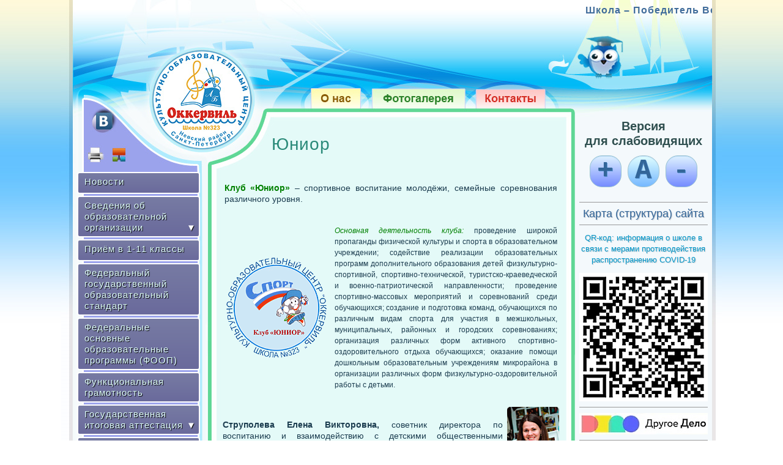

--- FILE ---
content_type: text/html; charset=utf-8
request_url: http://school323.ru/?ShSK
body_size: 13101
content:
<!DOCTYPE HTML PUBLIC "-//W3C//DTD HTML 4.01 Transitional//EN" "http://www.w3.org/TR/html4/loose.dtd">
<html>
<head>
<meta http-equiv="content-type" content="text/html; charset=utf-8">
<title>Культурно-образовательный Центр Оккервиль, Школа №323, СПб. - ШСК</title>
<meta name="robots" content="index, follow">
<meta name="keywords" content="Школа №323 Невского района Санкт-Петербурга, ГБОУ СОШ №323">
<meta name="description" content="Культурно-образовательный Центр Оккервиль, Школа №323, СПб">
<link rel="stylesheet" href="./css/core.css" type="text/css">
<link rel="stylesheet" href="./templates/okk/stylesheet.css" type="text/css">
<link rel="stylesheet" type="text/css" media="screen" href="./plugins/jquery/lib/jquery_ui/css/smoothness/jqueryui.css">
<script type="text/javascript" src="./plugins/jquery/lib/jquery/jquery_1-12-4_min.js"></script>
<link rel="stylesheet" href="./plugins/convert_h1split/css/stylesheet.css" type="text/css">
<link rel="stylesheet" href="./plugins/gallery/css/stylesheet.css" type="text/css">
<script type="text/javascript" src="./plugins/jquery/lib/jquery_ui/jquery_ui_1-11-4_min.js"></script>
<script type="text/javascript" src="./plugins/mailforms/javascript/date_chooser.js"></script>
<link rel="stylesheet" href="./plugins/mailforms/css/stylesheet.css" type="text/css">
<link rel="alternate" type="application/rss+xml" title="Культурно-образовательный Центр Оккервиль, Школа №323, СПб." href="./realblog_rss_feed.xml">
<link rel="stylesheet" href="./plugins/realblog/css/stylesheet.css" type="text/css">

<!-- добавление меню -->
<style type="text/css">
ul.slimmenu li {width: -0.11%;}
ul.slimmenu li:nth-child(n) ul li ul {left:-90%;}
</style>
<link rel="stylesheet" href="./templates/okk/slimmenu/slimmenu.css" type="text/css">

</head>
<!-- навигатор ЕСИР -->
<script type="text/javascript" src="//esir.gov.spb.ru/static/widget/js/widget.js" charset="utf-8"></script>
<!-- стиль chosen выборка документов -->
<link rel="stylesheet" href="./templates/okk/includes/chosen/chosen.min.css"/>
<!-- стиль lightbox для галереи -->
<link rel="stylesheet" href="./templates/okk/includes/prettyPhoto.css"/>
<!-- инициализация подсказок -->
<script type="text/javascript" src="./templates/okk/includes/tips/jquery.qtip.min.js"></script>
<link rel="stylesheet" href="./templates/okk/includes/tips/jquery.qtip.min.css" />
<!-- стиль сортировки таблиц -->
<link rel="stylesheet" href="./templates/okk/includes/sort/style.css" type="text/css" media="screen" />
<link rel="stylesheet" href="./templates/okk/includes/tablefilter/table.css" type="text/css" media="screen" />
<!-- инициализация фото-зумера -->
<link rel="stylesheet" href="./templates/okk/includes/zoom/nivo-zoom.css" type="text/css" media="screen" />
<link rel="stylesheet" href="./templates/okk/includes/zoom/custom-nivo-zoom.css" type="text/css" media="screen" />
<script src="./templates/okk/includes/zoom/jquery.nivo.zoom.js" type="text/javascript"></script>
<!-- инициализация бегущей строки -->
<script src="./templates/okk/includes/jquery.marquee.min.js" type="text/javascript"></script>
<!-- дополнения -->
<script src="./templates/okk/includes/add323.js" type="text/javascript"></script>
<script src="./templates/okk/includes/jquery.cookie.js" type="text/javascript"></script>
<script src="./templates/okk/includes/jquery.fontResize.js" type="text/javascript"></script>

<body bgcolor="#FFFFFF" style="margin: 0; background-position: top; margin: 0; background-color: #ffffff; background-image: url('./templates/okk/images/bg.jpg'); background-repeat: repeat-x; background-attachment: scrool;"  onload="">
<table id="Table_01" width="1081" border="0" cellpadding="0" cellspacing="0" style="height: 100%" align="center">
<div id="centerdiv">
	<div style="background-position: left top; position:absolute; left:0px; top:0px; width:1081px; height:41px; background-image: url('./templates/okk/images/sch323_01.jpg'); background-repeat: no-repeat; background-attachment: scroll;">
	<div class="marquee">Школа – Победитель Всероссийского конкурса «Лидер в образовании»; &nbsp;&nbsp;&nbsp;&nbsp;Победитель конкурса образовательных учреждений, внедряющих инновационные образовательные программы: 2006, 2013, 2017; &nbsp;&nbsp;&nbsp;&nbsp;Дипломант V Всероссийского конкурса воспитательных систем образовательных учреждений; &nbsp;&nbsp;&nbsp;&nbsp;Лауреат конкурса инновационных продуктов «Петербургская школа 2020»; &nbsp;&nbsp;&nbsp;&nbsp;Партнер проекта «Герценовский образовательный округ»; &nbsp;&nbsp;&nbsp;&nbsp;Ресурсный центр дополнительного образования Санкт-Петербурга «Развитие школьной службы медиации»;</div>
	<script>	
	$('.marquee').marquee({
    duration: 16000,
    gap: 50,
    delayBeforeStart: 100,
    direction: 'left',
	pauseOnHover: true,
	duplicated: true
});
	</script>&nbsp;</div>					
	<div style="background-position: left top; position:absolute; left:0px; top:41px; width:398px; height:94px; background-image: url('./templates/okk/images/sch323_02.jpg'); background-repeat: no-repeat; background-attachment: scroll;">
		&nbsp;</div>
	<div class="tips" style="background-position: left top; position:absolute; left:398px; top:41px; width:442px; height:94px; background-image: url('./templates/okk/images/sch323_03.jpg'); background-repeat: no-repeat; background-attachment: scroll;">
		&nbsp;</div>
	<div style="background-position: left top; position:absolute; left:840px; top:41px; width:241px; height:94px; background-image: url('./templates/okk/images/sch323_04.jpg'); background-repeat: no-repeat; background-attachment: scroll;">
		&nbsp;</div>
	<div style="background-position: left top; position:absolute; left:0px; top:135px; width:236px; height:32px; background-image: url('./templates/okk/images/sch323_05.jpg'); background-repeat: no-repeat; background-attachment: scroll;">
		&nbsp;</div>
	<div style="background-position: left top; position:absolute; left:236px; top:135px; width:162px; height:47px; background-image: url('./templates/okk/images/sch323_06.jpg'); background-repeat: no-repeat; background-attachment: scroll;">
		&nbsp;</div>
	<div id="btn1" style="position:absolute; left:398px; top:135px; width:102px; height:47px;">
	<a href="?O_nas">
		<img src="./templates/okk/images/sch323_07.jpg" width="102" height="47" alt="" style="border-style: solid; border-width: 0"/></a>
	</div>
	<div id="btn2" style="position:absolute; left:500px; top:135px; width:168px; height:47px;">
	<a href="?Fotogalereya">
		<img src="./templates/okk/images/sch323_08.jpg" width="168" height="47" alt="" style="border-style: solid; border-width: 0"/></a>
	</div>
	<div id="btn3" style="position:absolute; left:668px; top:135px; width:131px; height:47px;">
	<a href="?Kontakty">
		<img src="./templates/okk/images/sch323_09.jpg" width="131" height="47" alt="" style="border-style: solid; border-width: 0"/></a>
	</div>
	<div style="background-position: left top; position:absolute; left:799px; top:135px; width:282px; height:47px; background-image: url('./templates/okk/images/sch323_10.jpg'); background-repeat: no-repeat; background-attachment: scroll;">
		&nbsp;</div>
	<div style="background-position: left top; position:absolute; left:0px; top:167px; width:37px; height:60px; background-image: url('./templates/okk/images/sch323_11.jpg'); background-repeat: no-repeat; background-attachment: scroll;">
		&nbsp;</div>
	<div id="btn4" style="position:absolute; left:37px; top:167px; width:63px; height:60px;">
	<a href="https://vk.com/public205444901">
		<img src="./templates/okk/images/sch323_12.jpg" width="63" height="60" alt="" style="border-style: solid; border-width: 0"/></a>
	</div>
	<div style="background-position: left top; position:absolute; left:100px; top:167px; width:136px; height:60px; background-image: url('./templates/okk/images/sch323_13.jpg'); background-repeat: no-repeat; background-attachment: scroll;">
		&nbsp;</div>
	<div style="background-position: left top; position:absolute; left:0px; top:227px; width:37px; height:47px; background-image: url('./templates/okk/images/sch323_16.jpg'); background-repeat: no-repeat; background-attachment: scroll;">
		&nbsp;</div>
	<div id="btn5" style="position:absolute; left:37px; top:227px; width:39px; height:47px;">
	<a <a href="/?ShSK&amp;print">
		<img src="./templates/okk/images/sch323_17.jpg" width="39" height="47" alt="" style="border-style: solid; border-width: 0"/></a>
	</div>
	<div id="btn6" style="position:absolute; left:76px; top:227px; width:37px; height:47px;">
	<a href="/?&sitemap">
		<img src="./templates/okk/images/sch323_18.jpg" width="37" height="47" alt="" style="border-style: solid; border-width: 0"/></a>
	</div>
	<div style="background-position: left top; position:absolute; left:113px; top:227px; width:123px; height:47px; background-image: url('./templates/okk/images/sch323_19.jpg'); background-repeat: no-repeat; background-attachment: scroll;">
		&nbsp;</div>
</div>	

	<tr>
		<td colspan="8" style="height: 182px">
			&nbsp;</td>
	</tr>
	<tr>
		<td colspan="3" valign="top" style="background-image: url('./templates/okk/images/sch323_23.jpg'); background-repeat: repeat-y;">
			<table style="width: 100%; background-image: url('./templates/okk/images/sch323_21.jpg'); background-repeat: repeat-y;" cellspacing="0" cellpadding="0">
							<tr>
											<td>
											<table style="width: 100%; height: 100%" cellspacing="0" cellpadding="0">
															<tr>
																			<td style="height: 92px;">
																			</td>
															</tr>
															<tr>
																			<td style="background-image: url('./templates/okk/images/sch323_20.jpg'); background-repeat: no-repeat; background-position: top; ">
<!-- подключение меню -->																			
<div id="tplge_slimmenu" class="tplge_slimmenu">
<div id="tplge_slimmenuin" class="tplge_slimmenuin">

<ul id="navigation" class="slimmenu">
<li class="doc"><a href="/?Novosti">Новости</a></li>
<li class="docs"><a id="Svedeniya_ob_obrazovatelmznoy_organizacii" href="/?Svedeniya_ob_obrazovatelmznoy_organizacii">Сведения об образовательной организации</a>
<ul>
<li class="doc"><a id="Svedeniya_ob_obrazovatelmznoy_organizacii:Osnovnye_svedeniya" href="/?Svedeniya_ob_obrazovatelmznoy_organizacii:Osnovnye_svedeniya">Основные сведения</a></li>
<li class="doc"><a id="Svedeniya_ob_obrazovatelmznoy_organizacii:Struktura_i_organy_upravleniya_obrazovatelmznoy_organizaciey" href="/?Svedeniya_ob_obrazovatelmznoy_organizacii:Struktura_i_organy_upravleniya_obrazovatelmznoy_organizaciey">Структура и органы управления образовательной организацией</a></li>
<li class="doc"><a id="Svedeniya_ob_obrazovatelmznoy_organizacii:Dokumenty" href="/?Svedeniya_ob_obrazovatelmznoy_organizacii:Dokumenty">Документы</a></li>
<li class="docs"><a id="Svedeniya_ob_obrazovatelmznoy_organizacii:Obrazovanie" href="/?Svedeniya_ob_obrazovatelmznoy_organizacii:Obrazovanie">Образование</a>
<ul>
<li class="doc"><a id="Svedeniya_ob_obrazovatelmznoy_organizacii:Obrazovanie:Raspisanie_zanyatiy" href="/?Svedeniya_ob_obrazovatelmznoy_organizacii:Obrazovanie:Raspisanie_zanyatiy">Расписание занятий</a></li>
<li class="doc"><a id="Svedeniya_ob_obrazovatelmznoy_organizacii:Obrazovanie:Annotacii_i_rabochie_programmy" href="/?Svedeniya_ob_obrazovatelmznoy_organizacii:Obrazovanie:Annotacii_i_rabochie_programmy">Аннотации и рабочие программы</a></li>
<li class="doc"><a id="Svedeniya_ob_obrazovatelmznoy_organizacii:Obrazovanie:Vneurochnaya_deyatelmznostmz" href="/?Svedeniya_ob_obrazovatelmznoy_organizacii:Obrazovanie:Vneurochnaya_deyatelmznostmz">Внеурочная деятельность</a></li>
<li class="doc"><a id="Svedeniya_ob_obrazovatelmznoy_organizacii:Obrazovanie:Gruppa_prodlyonnogo_dnya" href="/?Svedeniya_ob_obrazovatelmznoy_organizacii:Obrazovanie:Gruppa_prodlyonnogo_dnya">Группа продлённого дня</a></li>
<li class="doc"><a id="Svedeniya_ob_obrazovatelmznoy_organizacii:Obrazovanie:Chislennostmz_obuchayuschihsya_po_obrazovatelmznym_programmam" href="/?Svedeniya_ob_obrazovatelmznoy_organizacii:Obrazovanie:Chislennostmz_obuchayuschihsya_po_obrazovatelmznym_programmam">Численность обучающихся по образовательным программам</a></li>
<li class="doc"><a id="Svedeniya_ob_obrazovatelmznoy_organizacii:Obrazovanie:Metodicheskie_i_inye_dokumenty%2C_razrabotannye_obrazovatelmznoy_organizaciey_dlya_obespecheniya_obrazovatelmznogo_processa" href="/?Svedeniya_ob_obrazovatelmznoy_organizacii:Obrazovanie:Metodicheskie_i_inye_dokumenty%2C_razrabotannye_obrazovatelmznoy_organizaciey_dlya_obespecheniya_obrazovatelmznogo_processa">Методические и иные документы, разработанные образовательной организацией для обеспечения образовательного процесса</a></li>
</ul>
</li>
<li class="doc"><a id="Svedeniya_ob_obrazovatelmznoy_organizacii:Obrazovatelmznye_standarty" href="/?Svedeniya_ob_obrazovatelmznoy_organizacii:Obrazovatelmznye_standarty">Образовательные стандарты</a></li>
<li class="doc"><a id="Svedeniya_ob_obrazovatelmznoy_organizacii:Rukovodstvo" href="/?Svedeniya_ob_obrazovatelmznoy_organizacii:Rukovodstvo">Руководство</a></li>
<li class="doc"><a id="Svedeniya_ob_obrazovatelmznoy_organizacii:Pedagogicheskiy_%28nauchno-pedagogicheskiy%29_sostav" href="/?Svedeniya_ob_obrazovatelmznoy_organizacii:Pedagogicheskiy_%28nauchno-pedagogicheskiy%29_sostav">Педагогический (научно-педагогический) состав</a></li>
<li class="docs"><a id="Svedeniya_ob_obrazovatelmznoy_organizacii:Materialmzno-tehnicheskoe_obespechenie_i_osnaschennostmz_obrazovatelmznogo_processa" href="/?Svedeniya_ob_obrazovatelmznoy_organizacii:Materialmzno-tehnicheskoe_obespechenie_i_osnaschennostmz_obrazovatelmznogo_processa">Материально-техническое обеспечение и оснащенность образовательного процесса</a>
<ul>
<li class="doc"><a id="Svedeniya_ob_obrazovatelmznoy_organizacii:Materialmzno-tehnicheskoe_obespechenie_i_osnaschennostmz_obrazovatelmznogo_processa:Oborudovanie_uchebnyh_kabinetov_i_obtzektov_dlya_provedeniya_prakticheskih_zanyatiy" href="/?Svedeniya_ob_obrazovatelmznoy_organizacii:Materialmzno-tehnicheskoe_obespechenie_i_osnaschennostmz_obrazovatelmznogo_processa:Oborudovanie_uchebnyh_kabinetov_i_obtzektov_dlya_provedeniya_prakticheskih_zanyatiy">Оборудование учебных кабинетов и объектов для проведения практических занятий</a></li>
<li class="doc"><a id="Svedeniya_ob_obrazovatelmznoy_organizacii:Materialmzno-tehnicheskoe_obespechenie_i_osnaschennostmz_obrazovatelmznogo_processa:Dostupnaya_sreda" href="/?Svedeniya_ob_obrazovatelmznoy_organizacii:Materialmzno-tehnicheskoe_obespechenie_i_osnaschennostmz_obrazovatelmznogo_processa:Dostupnaya_sreda">Доступная среда</a></li>
<li class="doc"><a id="Svedeniya_ob_obrazovatelmznoy_organizacii:Materialmzno-tehnicheskoe_obespechenie_i_osnaschennostmz_obrazovatelmznogo_processa:Biblioteka_i_mediateka" href="/?Svedeniya_ob_obrazovatelmznoy_organizacii:Materialmzno-tehnicheskoe_obespechenie_i_osnaschennostmz_obrazovatelmznogo_processa:Biblioteka_i_mediateka">Библиотека и медиатека</a></li>
<li class="doc"><a id="Svedeniya_ob_obrazovatelmznoy_organizacii:Materialmzno-tehnicheskoe_obespechenie_i_osnaschennostmz_obrazovatelmznogo_processa:Obrazovatelmznye_resursy" href="/?Svedeniya_ob_obrazovatelmznoy_organizacii:Materialmzno-tehnicheskoe_obespechenie_i_osnaschennostmz_obrazovatelmznogo_processa:Obrazovatelmznye_resursy">Образовательные ресурсы</a></li>
<li class="doc"><a id="Svedeniya_ob_obrazovatelmznoy_organizacii:Materialmzno-tehnicheskoe_obespechenie_i_osnaschennostmz_obrazovatelmznogo_processa:Organizaciya_pitaniya" href="/?Svedeniya_ob_obrazovatelmznoy_organizacii:Materialmzno-tehnicheskoe_obespechenie_i_osnaschennostmz_obrazovatelmznogo_processa:Organizaciya_pitaniya">Организация питания</a></li>
<li class="doc"><a id="Svedeniya_ob_obrazovatelmznoy_organizacii:Materialmzno-tehnicheskoe_obespechenie_i_osnaschennostmz_obrazovatelmznogo_processa:Rossiyskaya_nedelya_shkolmznogo_pitaniya" href="/?Svedeniya_ob_obrazovatelmznoy_organizacii:Materialmzno-tehnicheskoe_obespechenie_i_osnaschennostmz_obrazovatelmznogo_processa:Rossiyskaya_nedelya_shkolmznogo_pitaniya">Российская неделя школьного питания</a></li>
<li class="doc"><a id="Svedeniya_ob_obrazovatelmznoy_organizacii:Materialmzno-tehnicheskoe_obespechenie_i_osnaschennostmz_obrazovatelmznogo_processa:Sport" href="/?Svedeniya_ob_obrazovatelmznoy_organizacii:Materialmzno-tehnicheskoe_obespechenie_i_osnaschennostmz_obrazovatelmznogo_processa:Sport">Спорт</a></li>
<li class="doc"><a id="Svedeniya_ob_obrazovatelmznoy_organizacii:Materialmzno-tehnicheskoe_obespechenie_i_osnaschennostmz_obrazovatelmznogo_processa:Medicinskiy_kabinet" href="/?Svedeniya_ob_obrazovatelmznoy_organizacii:Materialmzno-tehnicheskoe_obespechenie_i_osnaschennostmz_obrazovatelmznogo_processa:Medicinskiy_kabinet">Медицинский кабинет</a></li>
</ul>
</li>
<li class="doc"><a id="Svedeniya_ob_obrazovatelmznoy_organizacii:Organizaciya_pitaniya_v_obrazovatelmznoy_organizacii" href="/?Svedeniya_ob_obrazovatelmznoy_organizacii:Organizaciya_pitaniya_v_obrazovatelmznoy_organizacii">Организация питания в образовательной организации</a></li>
<li class="doc"><a id="Svedeniya_ob_obrazovatelmznoy_organizacii:Stipendii_i_inye_vidy_materialmznoy_podderzhki" href="/?Svedeniya_ob_obrazovatelmznoy_organizacii:Stipendii_i_inye_vidy_materialmznoy_podderzhki">Стипендии и иные виды материальной поддержки</a></li>
<li class="doc"><a id="Svedeniya_ob_obrazovatelmznoy_organizacii:Platnye_obrazovatelmznye_uslugi" href="/?Svedeniya_ob_obrazovatelmznoy_organizacii:Platnye_obrazovatelmznye_uslugi">Платные образовательные услуги</a></li>
<li class="doc"><a id="Svedeniya_ob_obrazovatelmznoy_organizacii:Finansovo-hozyaystvennaya_deyatelmznostmz" href="/?Svedeniya_ob_obrazovatelmznoy_organizacii:Finansovo-hozyaystvennaya_deyatelmznostmz">Финансово-хозяйственная деятельность</a></li>
<li class="doc"><a id="Svedeniya_ob_obrazovatelmznoy_organizacii:Vakantnye_mesta_dlya_priyoma_%28perevoda%29" href="/?Svedeniya_ob_obrazovatelmznoy_organizacii:Vakantnye_mesta_dlya_priyoma_%28perevoda%29">Вакантные места для приёма (перевода)</a></li>
<li class="doc"><a id="Svedeniya_ob_obrazovatelmznoy_organizacii:Mezhdunarodnoe_sotrudnichestvo" href="/?Svedeniya_ob_obrazovatelmznoy_organizacii:Mezhdunarodnoe_sotrudnichestvo">Международное сотрудничество</a></li>
</ul>
</li>
<li class="doc"><a id="Priyom_v_1-11_klassy" href="/?Priyom_v_1-11_klassy">Приём в 1-11 классы</a></li>
<li class="doc"><a id="Federalmznyy_gosudarstvennyy_obrazovatelmznyy_standart" href="/?Federalmznyy_gosudarstvennyy_obrazovatelmznyy_standart">Федеральный государственный образовательный стандарт</a></li>
<li class="doc"><a id="Federalmznye_osnovnye_obrazovatelmznye_programmy_%28FOOP%29" href="/?Federalmznye_osnovnye_obrazovatelmznye_programmy_%28FOOP%29">Федеральные основные образовательные программы (ФООП)</a></li>
<li class="doc"><a id="Funkcionalmznaya_gramotnostmz" href="/?Funkcionalmznaya_gramotnostmz">Функциональная грамотность</a></li>
<li class="docs"><a id="Gosudarstvennaya_itogovaya_attestaciya" href="/?Gosudarstvennaya_itogovaya_attestaciya">Государственная итоговая аттестация</a>
<ul>
<li class="doc"><a id="Gosudarstvennaya_itogovaya_attestaciya:Novosti" href="/?Gosudarstvennaya_itogovaya_attestaciya:Novosti">Новости</a></li>
<li class="doc"><a id="Gosudarstvennaya_itogovaya_attestaciya:Edinye_informacionnye_dni" href="/?Gosudarstvennaya_itogovaya_attestaciya:Edinye_informacionnye_dni">Единые информационные дни</a></li>
<li class="doc"><a id="Gosudarstvennaya_itogovaya_attestaciya:Regionalmznye_raboty" href="/?Gosudarstvennaya_itogovaya_attestaciya:Regionalmznye_raboty">Региональные работы</a></li>
<li class="doc"><a id="Gosudarstvennaya_itogovaya_attestaciya:OGE" href="/?Gosudarstvennaya_itogovaya_attestaciya:OGE">ОГЭ</a></li>
<li class="doc"><a id="Gosudarstvennaya_itogovaya_attestaciya:Itogovoe_sobesedovanie_v_9_klasse" href="/?Gosudarstvennaya_itogovaya_attestaciya:Itogovoe_sobesedovanie_v_9_klasse">Итоговое собеседование в 9 классе</a></li>
<li class="doc"><a id="Gosudarstvennaya_itogovaya_attestaciya:Obschestvennye_nablyudateli_OGE" href="/?Gosudarstvennaya_itogovaya_attestaciya:Obschestvennye_nablyudateli_OGE">Общественные наблюдатели ОГЭ</a></li>
<li class="doc"><a id="Gosudarstvennaya_itogovaya_attestaciya:EGE" href="/?Gosudarstvennaya_itogovaya_attestaciya:EGE">ЕГЭ</a></li>
<li class="doc"><a id="Gosudarstvennaya_itogovaya_attestaciya:Obschestvennye_nablyudateli_EGE" href="/?Gosudarstvennaya_itogovaya_attestaciya:Obschestvennye_nablyudateli_EGE">Общественные наблюдатели ЕГЭ</a></li>
<li class="docs"><a id="Gosudarstvennaya_itogovaya_attestaciya:Sochinenie_v_11_klasse" href="/?Gosudarstvennaya_itogovaya_attestaciya:Sochinenie_v_11_klasse">Сочинение в 11 классе</a>
<ul>
<li class="doc"><a id="Gosudarstvennaya_itogovaya_attestaciya:Sochinenie_v_10_klasse:Arhiv_2015-17" href="/?Gosudarstvennaya_itogovaya_attestaciya:Sochinenie_v_10_klasse:Arhiv_2015-17">Архив 2015-17</a></li>
</ul>
</li>
<li class="doc"><a id="Gosudarstvennaya_itogovaya_attestaciya:Konfliktnaya_komissiya" href="/?Gosudarstvennaya_itogovaya_attestaciya:Konfliktnaya_komissiya">Конфликтная комиссия</a></li>
<li class="doc"><a id="Gosudarstvennaya_itogovaya_attestaciya:NIKO_i_VPR" href="/?Gosudarstvennaya_itogovaya_attestaciya:NIKO_i_VPR">НИКО и ВПР</a></li>
<li class="docs"><a id="Gosudarstvennaya_itogovaya_attestaciya:Psihologicheskaya_pomoschmz_pri_podgotovke_k_OGE_i_EGE" href="/?Gosudarstvennaya_itogovaya_attestaciya:Psihologicheskaya_pomoschmz_pri_podgotovke_k_OGE_i_EGE">Психологическая помощь при подготовке к ОГЭ и ЕГЭ</a>
<ul>
<li class="doc"><a id="Gosudarstvennaya_itogovaya_attestaciya:Psihologicheskaya_pomoschmz_pri_podgotovke_k_OGE_i_EGE:Rekomendacii_dlya_uchaschihsya" href="/?Gosudarstvennaya_itogovaya_attestaciya:Psihologicheskaya_pomoschmz_pri_podgotovke_k_OGE_i_EGE:Rekomendacii_dlya_uchaschihsya">Рекомендации для учащихся</a></li>
<li class="doc"><a id="Gosudarstvennaya_itogovaya_attestaciya:Psihologicheskaya_pomoschmz_pri_podgotovke_k_OGE_i_EGE:Rekomendacii_dlya_roditeley" href="/?Gosudarstvennaya_itogovaya_attestaciya:Psihologicheskaya_pomoschmz_pri_podgotovke_k_OGE_i_EGE:Rekomendacii_dlya_roditeley">Рекомендации для родителей</a></li>
<li class="doc"><a id="Gosudarstvennaya_itogovaya_attestaciya:Psihologicheskaya_pomoschmz_pri_podgotovke_k_OGE_i_EGE:Rekomendacii_dlya_roditeley_detey_s_OVZ" href="/?Gosudarstvennaya_itogovaya_attestaciya:Psihologicheskaya_pomoschmz_pri_podgotovke_k_OGE_i_EGE:Rekomendacii_dlya_roditeley_detey_s_OVZ">Рекомендации для родителей детей с ОВЗ</a></li>
</ul>
</li>
<li class="doc"><a id="Gosudarstvennaya_itogovaya_attestaciya:Materialy_sobraniy_po_GIA" href="/?Gosudarstvennaya_itogovaya_attestaciya:Materialy_sobraniy_po_GIA">Материалы собраний по ГИА</a></li>
</ul>
</li>
<li class="doc"><a id="Vserossiyskaya_olimpiada_shkolmznikov" href="/?Vserossiyskaya_olimpiada_shkolmznikov">Всероссийская олимпиада школьников</a></li>
<li class="docs"><a id="Innovacionnaya_deyatelmznostmz" href="/?Innovacionnaya_deyatelmznostmz">Инновационная деятельность</a>
<ul>
<li class="doc"><a id="Innovacionnaya_deyatelmznostmz:Resursnyy_centr_dopolnitelmznogo_obrazovaniya_Sankt-Peterburga" href="/?Innovacionnaya_deyatelmznostmz:Resursnyy_centr_dopolnitelmznogo_obrazovaniya_Sankt-Peterburga">Ресурсный центр дополнительного образования Санкт-Петербурга</a></li>
<li class="doc"><a id="Innovacionnaya_deyatelmznostmz:Opornyy_centr" href="/?Innovacionnaya_deyatelmznostmz:Opornyy_centr">Опорный центр</a></li>
<li class="doc"><a id="Innovacionnaya_deyatelmznostmz:Nastavnichestvo" href="/?Innovacionnaya_deyatelmznostmz:Nastavnichestvo">Наставничество</a></li>
<li class="doc"><a id="Innovacionnaya_deyatelmznostmz:Klub_molodyh_specialistov" href="/?Innovacionnaya_deyatelmznostmz:Klub_molodyh_specialistov">Клуб молодых специалистов</a></li>
<li class="doc"><a id="Innovacionnaya_deyatelmznostmz:Regionalmznaya_stazhirovochnaya_ploschadka" href="/?Innovacionnaya_deyatelmznostmz:Regionalmznaya_stazhirovochnaya_ploschadka">Региональная стажировочная площадка</a></li>
<li class="doc"><a id="Innovacionnaya_deyatelmznostmz:Innovacionnyy_produkt_%E2%80%93_2022" href="/?Innovacionnaya_deyatelmznostmz:Innovacionnyy_produkt_%E2%80%93_2022">Инновационный продукт – 2022</a></li>
<li class="docs"><a id="Innovacionnaya_deyatelmznostmz:Innovacionnyy_produkt_%E2%80%93_2017" href="/?Innovacionnaya_deyatelmznostmz:Innovacionnyy_produkt_%E2%80%93_2017">Инновационный продукт – 2017</a>
<ul>
<li class="doc"><a id="Innovacionnaya_deyatelmznostmz:Innovacionnyy_produkt_%E2%80%93_2017:Innovacionnye_produkty_%28arhiv%29" href="/?Innovacionnaya_deyatelmznostmz:Innovacionnyy_produkt_%E2%80%93_2017:Innovacionnye_produkty_%28arhiv%29">Инновационные продукты (архив)</a></li>
</ul>
</li>
<li class="doc"><a id="Innovacionnaya_deyatelmznostmz:PNPO" href="/?Innovacionnaya_deyatelmznostmz:PNPO">ПНПО</a></li>
<li class="doc"><a id="Innovacionnaya_deyatelmznostmz:FSP" href="/?Innovacionnaya_deyatelmznostmz:FSP">ФСП</a></li>
<li class="doc"><a id="Innovacionnaya_deyatelmznostmz:RIP_%28GOEP%29" href="/?Innovacionnaya_deyatelmznostmz:RIP_%28GOEP%29">РИП (ГОЭП)</a></li>
<li class="doc"><a id="Innovacionnaya_deyatelmznostmz:ROEP" href="/?Innovacionnaya_deyatelmznostmz:ROEP">РОЭП</a></li>
</ul>
</li>
<li class="doc"><a id="Realizaciya_proekta_v_ramkah_grantovoy_podderzhki" href="/?Realizaciya_proekta_v_ramkah_grantovoy_podderzhki">Реализация проекта в рамках грантовой поддержки</a></li>
<li class="docs"><a id="Nashi_proekty" href="/?Nashi_proekty">Наши проекты</a>
<ul>
<li class="docs"><a id="Nashi_proekty:Olimpiady_i_konkursy" href="/?Nashi_proekty:Olimpiady_i_konkursy">Олимпиады и конкурсы</a>
<ul>
<li class="doc"><a id="Nashi_proekty:Olimpiady_i_konkursy:Arhiv_2016-17" href="/?Nashi_proekty:Olimpiady_i_konkursy:Arhiv_2016-17">Архив 2016-17</a></li>
</ul>
</li>
<li class="doc"><a id="Nashi_proekty:Konferencii" href="/?Nashi_proekty:Konferencii">Конференции</a></li>
<li class="docs"><a id="Nashi_proekty:Klubnaya_rabota" href="/?Nashi_proekty:Klubnaya_rabota">Клубная работа</a>
<ul>
<li class="doc"><a id="Nashi_proekty:Klubnaya_rabota:Edinyy_klaster_klubov" href="/?Nashi_proekty:Klubnaya_rabota:Edinyy_klaster_klubov">Единый кластер клубов</a></li>
<li class="doc"><a id="Nashi_proekty:Klubnaya_rabota:Patriot" href="/?Nashi_proekty:Klubnaya_rabota:Patriot">Патриот</a></li>
<li class="doc"><a id="Nashi_proekty:Klubnaya_rabota:Ekolog" href="/?Nashi_proekty:Klubnaya_rabota:Ekolog">Эколог</a></li>
<li class="doc"><a id="Nashi_proekty:Klubnaya_rabota:Lider" href="/?Nashi_proekty:Klubnaya_rabota:Lider">Лидер</a></li>
<li class="doc"><a id="Nashi_proekty:Klubnaya_rabota:Semmzya" href="/?Nashi_proekty:Klubnaya_rabota:Semmzya">Семья</a></li>
<li class="doc"><a id="Nashi_proekty:Klubnaya_rabota:KVN" href="/?Nashi_proekty:Klubnaya_rabota:KVN">КВН</a></li>
<li class="doc"><a id="Nashi_proekty:Klubnaya_rabota:Slovo" href="/?Nashi_proekty:Klubnaya_rabota:Slovo">Слово</a></li>
<li class="doc"><a id="Nashi_proekty:Klubnaya_rabota:Yunior" href="/?Nashi_proekty:Klubnaya_rabota:Yunior">Юниор</a></li>
<li class="doc"><a id="Nashi_proekty:Klubnaya_rabota:Mediaklub" href="/?Nashi_proekty:Klubnaya_rabota:Mediaklub">Медиаклуб</a></li>
<li class="doc"><a id="Nashi_proekty:Klubnaya_rabota:PROFsoyuz" href="/?Nashi_proekty:Klubnaya_rabota:PROFsoyuz">ПРОФсоюз</a></li>
</ul>
</li>
<li class="doc"><a id="Nashi_proekty:Zolotaya_kniga_Okkervilya" href="/?Nashi_proekty:Zolotaya_kniga_Okkervilya">Золотая книга Оккервиля</a></li>
</ul>
</li>
<li class="doc"><a id="Simvolika_shkoly" href="/?Simvolika_shkoly">Символика школы</a></li>
<li class="docs"><a id="Vospitatelmznaya_rabota" href="/?Vospitatelmznaya_rabota">Воспитательная работа</a>
<ul>
<li class="docs"><a id="Vospitatelmznaya_rabota:Sportivnaya_deyatelmznostmz" href="/?Vospitatelmznaya_rabota:Sportivnaya_deyatelmznostmz">Спортивная деятельность</a>
<ul>
<li class="doc"><a id="Vospitatelmznaya_rabota:Sportivnaya_deyatelmznostmz:Sportploschadka_%28stadion%29" href="/?Vospitatelmznaya_rabota:Sportivnaya_deyatelmznostmz:Sportploschadka_%28stadion%29">Спортплощадка (стадион)</a></li>
<li class="doc"><a id="Vospitatelmznaya_rabota:Sportivnaya_deyatelmznostmz:GTO" href="/?Vospitatelmznaya_rabota:Sportivnaya_deyatelmznostmz:GTO">ГТО</a></li>
</ul>
</li>
<li class="docs"><a id="Vospitatelmznaya_rabota:Proforientaciya" href="/?Vospitatelmznaya_rabota:Proforientaciya">Профориентация</a>
<ul>
<li class="doc"><a id="Vospitatelmznaya_rabota:Proforientaciya:Proforientacionnye_meropriyatiya" href="/?Vospitatelmznaya_rabota:Proforientaciya:Proforientacionnye_meropriyatiya">Профориентационные мероприятия</a></li>
</ul>
</li>
</ul>
</li>
<li class="doc"><a id="Professionalmznye_standarty" href="/?Professionalmznye_standarty">Профессиональные стандарты</a></li>
<li class="docs"><a id="Dopolnitelmznoe_obrazovanie" href="/?Dopolnitelmznoe_obrazovanie">Дополнительное образование</a>
<ul>
<li class="doc"><a id="Dopolnitelmznoe_obrazovanie:Obschie_svedeniya_ob_ODOD" href="/?Dopolnitelmznoe_obrazovanie:Obschie_svedeniya_ob_ODOD">Общие сведения об ОДОД</a></li>
<li class="doc"><a id="Dopolnitelmznoe_obrazovanie:Dokumenty%2C_reglamentiruyuschie_deyatelmznostmz_ODOD" href="/?Dopolnitelmznoe_obrazovanie:Dokumenty%2C_reglamentiruyuschie_deyatelmznostmz_ODOD">Документы, регламентирующие деятельность ОДОД</a></li>
<li class="doc"><a id="Dopolnitelmznoe_obrazovanie:Organizaciya_obrazovatelmznoy_deyatelmznosti" href="/?Dopolnitelmznoe_obrazovanie:Organizaciya_obrazovatelmznoy_deyatelmznosti">Организация образовательной деятельности</a></li>
<li class="doc"><a id="Dopolnitelmznoe_obrazovanie:Dopolnitelmznye_obscherazvivayuschie_programmy_ODOD" href="/?Dopolnitelmznoe_obrazovanie:Dopolnitelmznye_obscherazvivayuschie_programmy_ODOD">Дополнительные общеразвивающие программы ОДОД</a></li>
<li class="doc"><a id="Dopolnitelmznoe_obrazovanie:Shkolmznyy_teatr" href="/?Dopolnitelmznoe_obrazovanie:Shkolmznyy_teatr">Школьный театр</a></li>
<li class="docs"><a id="Dopolnitelmznoe_obrazovanie:Nashi_dostizheniya" href="/?Dopolnitelmznoe_obrazovanie:Nashi_dostizheniya">Наши достижения</a>
<ul>
<li class="doc"><a id="Dopolnitelmznoe_obrazovanie:Nashi_dostizheniya:Arhiv_2015-16" href="/?Dopolnitelmznoe_obrazovanie:Nashi_dostizheniya:Arhiv_2015-16">Архив 2015-16</a></li>
<li class="doc"><a id="Dopolnitelmznoe_obrazovanie:Nashi_dostizheniya:Arhiv_2011-15" href="/?Dopolnitelmznoe_obrazovanie:Nashi_dostizheniya:Arhiv_2011-15">Архив 2011-15</a></li>
</ul>
</li>
<li class="docs"><a id="Dopolnitelmznoe_obrazovanie:Metodicheskaya_kopilka" href="/?Dopolnitelmznoe_obrazovanie:Metodicheskaya_kopilka">Методическая копилка</a>
<ul>
<li class="doc"><a id="Dopolnitelmznoe_obrazovanie:Metodicheskaya_kopilka:Arhiv_po_pedagogam" href="/?Dopolnitelmznoe_obrazovanie:Metodicheskaya_kopilka:Arhiv_po_pedagogam">Архив по педагогам</a></li>
</ul>
</li>
<li class="doc"><a id="Dopolnitelmznoe_obrazovanie:Lyubyaschim_roditelyam" href="/?Dopolnitelmznoe_obrazovanie:Lyubyaschim_roditelyam">Любящим родителям</a></li>
</ul>
</li>
<li class="doc"><a id="Resursnyy_klass" href="/?Resursnyy_klass">Ресурсный класс</a></li>
<li class="doc"><a id="Psihologo-pedagogicheskoe_soprovozhdenie" href="/?Psihologo-pedagogicheskoe_soprovozhdenie">Психолого-педагогическое сопровождение</a></li>
<li class="doc"><a id="Sluzhba_mediacii" href="/?Sluzhba_mediacii">Служба медиации</a></li>
<li class="docs"><a id="Bezopasnaya_sreda_i_zdorovyy_obraz_zhizni" href="/?Bezopasnaya_sreda_i_zdorovyy_obraz_zhizni">Безопасная среда и здоровый образ жизни</a>
<ul>
<li class="docs"><a id="Bezopasnaya_sreda_i_zdorovyy_obraz_zhizni:O_bezopasnosti_roditelyam_i_detyam" href="/?Bezopasnaya_sreda_i_zdorovyy_obraz_zhizni:O_bezopasnosti_roditelyam_i_detyam">О безопасности родителям и детям</a>
<ul>
<li class="doc"><a id="Bezopasnaya_sreda_i_zdorovyy_obraz_zhizni:O_bezopasnosti_roditelyam_i_detyam:Bezopasnostmz_na_zheleznoy_doroge" href="/?Bezopasnaya_sreda_i_zdorovyy_obraz_zhizni:O_bezopasnosti_roditelyam_i_detyam:Bezopasnostmz_na_zheleznoy_doroge">Безопасность на железной дороге</a></li>
<li class="doc"><a id="Bezopasnaya_sreda_i_zdorovyy_obraz_zhizni:O_bezopasnosti_roditelyam_i_detyam:Bezopasnostmz_dorozhnogo_dvizheniya" href="/?Bezopasnaya_sreda_i_zdorovyy_obraz_zhizni:O_bezopasnosti_roditelyam_i_detyam:Bezopasnostmz_dorozhnogo_dvizheniya">Безопасность дорожного движения</a></li>
</ul>
</li>
<li class="docs"><a id="Bezopasnaya_sreda_i_zdorovyy_obraz_zhizni:Protivodeystvie_ideologii_terrorizma" href="/?Bezopasnaya_sreda_i_zdorovyy_obraz_zhizni:Protivodeystvie_ideologii_terrorizma">Противодействие идеологии терроризма</a>
<ul>
<li class="doc"><a id="Bezopasnaya_sreda_i_zdorovyy_obraz_zhizni:Protivodeystvie_ideologii_terrorizma:Informacionnye_plakaty" href="/?Bezopasnaya_sreda_i_zdorovyy_obraz_zhizni:Protivodeystvie_ideologii_terrorizma:Informacionnye_plakaty">Информационные плакаты</a></li>
</ul>
</li>
<li class="doc"><a id="Bezopasnaya_sreda_i_zdorovyy_obraz_zhizni:Profilaktika_negativnyh_yavleniy" href="/?Bezopasnaya_sreda_i_zdorovyy_obraz_zhizni:Profilaktika_negativnyh_yavleniy">Профилактика негативных явлений</a></li>
<li class="docs"><a id="Bezopasnaya_sreda_i_zdorovyy_obraz_zhizni:Antikorrupcionnoe_obrazovanie" href="/?Bezopasnaya_sreda_i_zdorovyy_obraz_zhizni:Antikorrupcionnoe_obrazovanie">Антикоррупционное образование</a>
<ul>
<li class="doc"><a id="Bezopasnaya_sreda_i_zdorovyy_obraz_zhizni:Antikorrupcionnoe_obrazovanie:Obratnaya_svyazmz_dlya_soobscheniy_o_faktah_korrupcii" href="/?Bezopasnaya_sreda_i_zdorovyy_obraz_zhizni:Antikorrupcionnoe_obrazovanie:Obratnaya_svyazmz_dlya_soobscheniy_o_faktah_korrupcii">Обратная связь для сообщений о фактах коррупции</a></li>
<li class="doc"><a id="Bezopasnaya_sreda_i_zdorovyy_obraz_zhizni:Antikorrupcionnoe_obrazovanie:Arhiv" href="/?Bezopasnaya_sreda_i_zdorovyy_obraz_zhizni:Antikorrupcionnoe_obrazovanie:Arhiv">Архив</a></li>
</ul>
</li>
<li class="doc"><a id="Bezopasnaya_sreda_i_zdorovyy_obraz_zhizni:Protivopozharnaya_bezopasnostmz" href="/?Bezopasnaya_sreda_i_zdorovyy_obraz_zhizni:Protivopozharnaya_bezopasnostmz">Противопожарная безопасность</a></li>
<li class="doc"><a id="Bezopasnaya_sreda_i_zdorovyy_obraz_zhizni:Shkola-territoriya_zdorovmzya._Bezopasnaya_sreda" href="/?Bezopasnaya_sreda_i_zdorovyy_obraz_zhizni:Shkola-territoriya_zdorovmzya._Bezopasnaya_sreda">Школа-территория здоровья. Безопасная среда</a></li>
</ul>
</li>
<li class="doc"><a id="Otdyh_i_ozdorovlenie_detey" href="/?Otdyh_i_ozdorovlenie_detey">Отдых и оздоровление детей</a></li>
<li class="sdoc"><a href="#">ШСК</a></li>
<li class="doc"><a id="Elektronnoe_roditelmzskoe_sobranie" href="/?Elektronnoe_roditelmzskoe_sobranie">Электронное родительское собрание</a></li>
<li class="docs"><a id="Socialmznoe_partnerstvo" href="/?Socialmznoe_partnerstvo">Социальное партнерство</a>
<ul>
<li class="doc"><a id="Socialmznoe_partnerstvo:Sistema_setevogo_vzaimodeystviya_i_socialmznogo_partnerstva" href="/?Socialmznoe_partnerstvo:Sistema_setevogo_vzaimodeystviya_i_socialmznogo_partnerstva">Система сетевого взаимодействия и социального партнерства</a></li>
<li class="doc"><a id="Socialmznoe_partnerstvo:Stranica_deputata_ZAKSa_I.V._Vysockogo" href="/?Socialmznoe_partnerstvo:Stranica_deputata_ZAKSa_I.V._Vysockogo">Страница депутата ЗАКСа И.В. Высоцкого</a></li>
</ul>
</li>
<li class="doc"><a id="Kniga_dobryh_del" href="/?Kniga_dobryh_del">Книга добрых дел</a></li>
<li class="doc"><a id="Chasto_zadavaemye_voprosy" href="/?Chasto_zadavaemye_voprosy">Часто задаваемые вопросы</a></li>
</ul>
<div class="tplge_clearBoth"></div>
</div>
<div class="tplge_clearBoth"></div>
</div>
<div class="tplge_clearBoth"></div>
<!-- конец строки меню -->
																			
																			</td>
															</tr>
											</table>
											</td>
							</tr>
							<tr>
											<td style="background-image: url('./templates/okk/images/sch323_22.jpg'); background-repeat: no-repeat; background-position: top">
											&nbsp;</td>
							</tr>
							<tr>
											<td style="background-image: url('./templates/okk/images/sch323_23.jpg'); background-repeat: repeat-y; text-align: center; padding-top: 20px; padding-left: 22px">
											<div id="lupd">Последнее обновление:<br> 26.01.2026 г.</div></td>
							</tr>
							<tr>
											<td style="background-image: url('./templates/okk/images/sch323_23.jpg'); background-repeat: repeat-y; padding-top: 15px;">
											<img id="mails" alt="" src="/images/main/mails.jpg" width="57" height="57"><a href="?Kontakty:Internet-priyomnaya"><b>Интернет-приёмная</b></a></td>
							</tr>
							<tr>
											<td style="width: 236px; background-image: url('./templates/okk/images/sch323_23.jpg'); background-repeat: repeat-y; ">
											<img id="sobr" alt="" src="/images/main/sobr.jpg" width="57" height="57"><a href="?Elektronnoe_roditelmzskoe_sobranie"><b>Электронное родительское собрание</b></a></td>
							</tr>
							<tr>
											<td style="width: 236px; background-image: url('./templates/okk/images/sch323_23.jpg'); background-repeat: repeat-y; padding-bottom: 10px;">
											<img id="ednevnik" alt="" src="/images/main/ed_logo.jpg" width="57" height="57"><a href="?Obrazovanie:Elektronnyy_dnevnik"><b><br>Электронный дневник</b></a>
											</td>
							</tr>
							<tr>
											
											<td style="width: 236px; background-image: url('./templates/okk/images/sch323_23.jpg'); background-repeat: repeat-y; text-align: center; padding-top: 0px; padding-bottom: 10px">
											<hr style="width: 140px">
											<a href="/?&sitemap"><b>Карта сайта</b></a>
											<hr style="width: 140px">
											</td>
							</tr>
							<!-- сетевичок <tr>
											<td style="background-image: url('./templates/okk/images/sch323_23.jpg'); background-repeat: repeat-y; padding-top: 10px; padding-bottom: 0px; padding-left: 60px">
											<script type="text/javascript" language="javascript" src="http://баннер.сетевичок.рф/index.php?option=com_adagency&controller=adagencyAds&task=remote_ad&tmpl=component&format=raw&zid=87"></script>
											</td>
							</tr> -->
							
			</table>
			&nbsp;</td>
		<td colspan="3" valign="top" style="background-image: url('./templates/okk/images/sch323_24.jpg'); background-repeat: repeat-y">
			<table style="width: 604px; height: 100%; background-image: url('./templates/okk/images/sch323_14.jpg'); background-repeat: no-repeat;" cellspacing="0" cellpadding="0">
							<tr>
											<td valign="top">
<!-- подключение контента -->
<div id="mcontent">											
<h1> Школьный спортивный клуб</h1>
<script type="text/javascript">// <![CDATA[
window.location.replace('/?Nashi_proekty:Klubnaya_rabota:Yunior');
// ]]></script>
<noscript><meta http-equiv="refresh" content="1; url=/?Nashi_proekty:Klubnaya_rabota:Yunior"></noscript>
</div>
									
											</td>
							</tr>
			</table>
		</td>
		<td valign="top" style="background-image: url('./templates/okk/images/sch323_25.jpg'); background-repeat: repeat-y">
			<table style="width: 100%; background-image: url('./templates/okk/images/sch323_15.jpg'); background-repeat: no-repeat;" cellspacing="0" cellpadding="0">


<tr>
<td>
<div id="zoom_font_h">
<p>Версия <br> для слабовидящих</p>
</div>												
</td>
</tr>			

<tr>
<td>
<!-- кнопки изменения размера шрифта -->
		<div id="zoom_font">
			<a href="" class="increaseFont fontresize" title="Увеличить шрифт">+</a>
			<a href="" class="normalizeFont fontresize" title="Сбросить шрифт">А</a>
			<a href="" class="decreaseFont fontresize" title="Уменьшить шрифт">-</a>
		</div>
</td>
</tr>

<tr>
<td style=" padding-top: 0px; padding-bottom: 10px">
<div id="font_smap">
<hr style="width: 210px">
<a href="/?&sitemap">Карта (структура) сайта</a>
<hr style="width: 210px">
<p style="font-size: 13px; color: #0099CC; text-align: center;">QR-код: информация о школе в связи с мерами противодействия распространению COVID-19</p>
<img alt="" src="/images/main/qr.png">
<hr style="width: 210px">

<a href="https://vk.com/app7785085?mt_adset=tsur&mt_campaign=DD&mt_click_id=mt-au81g1-1630590772-1304504711&mt_creative=banner&mt_network=website&utm_content=banner&utm_medium=&utm_source=website#utm_campaign=DD&utm_source=website&utm_content=banner&utm_medium="  mlink2="АНО «Россия – страна возможностей», Программа развития «Другое дело»"><img alt="" src="/images/main/dd.jpg"></a>
<hr style="width: 210px">
</div>	

<!-- Госуслуги Решаем вместе -->
<script src='https://pos.gosuslugi.ru/bin/script.min.js'></script> 
<style>
#js-show-iframe-wrapper{position:relative;display:flex;align-items:center;justify-content:center;width:210px;min-width:210px;max-width:100%;background:linear-gradient(138.4deg,#38bafe 26.49%,#2d73bc 79.45%);color:#fff;cursor:pointer;margin-left: 7px}#js-show-iframe-wrapper .pos-banner-fluid *{box-sizing:border-box}#js-show-iframe-wrapper .pos-banner-fluid .pos-banner-btn_2{display:block;width:210px;min-height:56px;font-size:12px;line-height:14px;cursor:pointer;background:#0d4cd3;color:#fff;border:none;border-radius:8px;outline:0}#js-show-iframe-wrapper .pos-banner-fluid .pos-banner-btn_2:hover{background:#1d5deb}#js-show-iframe-wrapper .pos-banner-fluid .pos-banner-btn_2:focus{background:#2a63ad}#js-show-iframe-wrapper .pos-banner-fluid .pos-banner-btn_2:active{background:#2a63ad}@-webkit-keyframes fadeInFromNone{0%{display:none;opacity:0}1%{display:block;opacity:0}100%{display:block;opacity:1}}@keyframes fadeInFromNone{0%{display:none;opacity:0}1%{display:block;opacity:0}100%{display:block;opacity:1}}@font-face{font-family:LatoWebLight;src:url(https://pos.gosuslugi.ru/bin/fonts/Lato/fonts/Lato-Light.woff2) format("woff2"),url(https://pos.gosuslugi.ru/bin/fonts/Lato/fonts/Lato-Light.woff) format("woff"),url(https://pos.gosuslugi.ru/bin/fonts/Lato/fonts/Lato-Light.ttf) format("truetype");font-style:normal;font-weight:400}@font-face{font-family:LatoWeb;src:url(https://pos.gosuslugi.ru/bin/fonts/Lato/fonts/Lato-Regular.woff2) format("woff2"),url(https://pos.gosuslugi.ru/bin/fonts/Lato/fonts/Lato-Regular.woff) format("woff"),url(https://pos.gosuslugi.ru/bin/fonts/Lato/fonts/Lato-Regular.ttf) format("truetype");font-style:normal;font-weight:400}@font-face{font-family:LatoWebBold;src:url(https://pos.gosuslugi.ru/bin/fonts/Lato/fonts/Lato-Bold.woff2) format("woff2"),url(https://pos.gosuslugi.ru/bin/fonts/Lato/fonts/Lato-Bold.woff) format("woff"),url(https://pos.gosuslugi.ru/bin/fonts/Lato/fonts/Lato-Bold.ttf) format("truetype");font-style:normal;font-weight:400}@font-face{font-family:RobotoWebLight;src:url(https://pos.gosuslugi.ru/bin/fonts/Roboto/Roboto-Light.woff2) format("woff2"),url(https://pos.gosuslugi.ru/bin/fonts/Roboto/Roboto-Light.woff) format("woff"),url(https://pos.gosuslugi.ru/bin/fonts/Roboto/Roboto-Light.ttf) format("truetype");font-style:normal;font-weight:400}@font-face{font-family:RobotoWebRegular;src:url(https://pos.gosuslugi.ru/bin/fonts/Roboto/Roboto-Regular.woff2) format("woff2"),url(https://pos.gosuslugi.ru/bin/fonts/Roboto/Roboto-Regular.woff) format("woff"),url(https://pos.gosuslugi.ru/bin/fonts/Roboto/Roboto-Regular.ttf) format("truetype");font-style:normal;font-weight:400}@font-face{font-family:RobotoWebBold;src:url(https://pos.gosuslugi.ru/bin/fonts/Roboto/Roboto-Bold.woff2) format("woff2"),url(https://pos.gosuslugi.ru/bin/fonts/Roboto/Roboto-Bold.woff) format("woff"),url(https://pos.gosuslugi.ru/bin/fonts/Roboto/Roboto-Bold.ttf) format("truetype");font-style:normal;font-weight:400}@font-face{font-family:ScadaWebRegular;src:url(https://pos.gosuslugi.ru/bin/fonts/Scada/Scada-Regular.woff2) format("woff2"),url(https://pos.gosuslugi.ru/bin/fonts/Scada/Scada-Regular.woff) format("woff"),url(https://pos.gosuslugi.ru/bin/fonts/Scada/Scada-Regular.ttf) format("truetype");font-style:normal;font-weight:400}@font-face{font-family:ScadaWebBold;src:url(https://pos.gosuslugi.ru/bin/fonts/Scada/Scada-Bold.woff2) format("woff2"),url(https://pos.gosuslugi.ru/bin/fonts/Scada/Scada-Bold.woff) format("woff"),url(https://pos.gosuslugi.ru/bin/fonts/Scada/Scada-Bold.ttf) format("truetype");font-style:normal;font-weight:400}@font-face{font-family:Geometria;src:url(https://pos.gosuslugi.ru/bin/fonts/Geometria/Geometria.eot);src:url(https://pos.gosuslugi.ru/bin/fonts/Geometria/Geometria.eot?#iefix) format("embedded-opentype"),url(https://pos.gosuslugi.ru/bin/fonts/Geometria/Geometria.woff) format("woff"),url(https://pos.gosuslugi.ru/bin/fonts/Geometria/Geometria.ttf) format("truetype");font-weight:400;font-style:normal}@font-face{font-family:Geometria-ExtraBold;src:url(https://pos.gosuslugi.ru/bin/fonts/Geometria/Geometria-ExtraBold.eot);src:url(https://pos.gosuslugi.ru/bin/fonts/Geometria/Geometria-ExtraBold.eot?#iefix) format("embedded-opentype"),url(https://pos.gosuslugi.ru/bin/fonts/Geometria/Geometria-ExtraBold.woff) format("woff"),url(https://pos.gosuslugi.ru/bin/fonts/Geometria/Geometria-ExtraBold.ttf) format("truetype");font-weight:800;font-style:normal}
</style>

<style>
#js-show-iframe-wrapper{background:var(--pos-banner-fluid-22__background)}#js-show-iframe-wrapper .pos-banner-fluid .pos-banner-btn_2{width:100%;min-height:42px;background:#fff;color:#0b1f33;font-size:14px;font-family:LatoWeb,sans-serif;font-weight:400;padding:0;line-height:1.2}#js-show-iframe-wrapper .pos-banner-fluid .pos-banner-btn_2:active,#js-show-iframe-wrapper .pos-banner-fluid .pos-banner-btn_2:focus,#js-show-iframe-wrapper .pos-banner-fluid .pos-banner-btn_2:hover{background:#e4ecfd}#js-show-iframe-wrapper .bf-22{position:relative;display:grid;grid-template-columns:var(--pos-banner-fluid-22__grid-template-columns);grid-template-rows:var(--pos-banner-fluid-22__grid-template-rows);width:100%;max-width:var(--pos-banner-fluid-22__max-width);box-sizing:border-box;grid-auto-flow:row dense}#js-show-iframe-wrapper .bf-22__decor{background:var(--pos-banner-fluid-22__bg-url) var(--pos-banner-fluid-22__bg-url-position) no-repeat;background-size:cover;background-color:#f8efec;position:relative}#js-show-iframe-wrapper .bf-22__content{display:flex;flex-direction:column;padding:var(--pos-banner-fluid-22__content-padding);grid-row:var(--pos-banner-fluid-22__content-grid-row);justify-content:center}#js-show-iframe-wrapper .bf-22__text{margin:var(--pos-banner-fluid-22__text-margin);font-size:var(--pos-banner-fluid-22__text-font-size);line-height:1.4;font-family:LatoWeb,sans-serif;font-weight:700;color:#fff}#js-show-iframe-wrapper .bf-22__bottom-wrap{display:flex;flex-direction:row;align-items:center}#js-show-iframe-wrapper .bf-22__logo-wrap{position:absolute;top:var(--pos-banner-fluid-22__logo-wrap-top);left:var(--pos-banner-fluid-22__logo-wrap-right);padding:var(--pos-banner-fluid-22__logo-wrap-padding);background:#fff;border-radius:0 0 8px 0}#js-show-iframe-wrapper .bf-22__logo{width:var(--pos-banner-fluid-22__logo-width);margin-left:1px}#js-show-iframe-wrapper .bf-22__slogan{font-family:LatoWeb,sans-serif;font-weight:700;font-size:var(--pos-banner-fluid-22__slogan-font-size);line-height:1.2;color:#005ca9}#js-show-iframe-wrapper .bf-22__btn-wrap{width:100%;max-width:var(--pos-banner-fluid-22__button-wrap-max-width)}
</style >
<div id='js-show-iframe-wrapper'>
  <div class='pos-banner-fluid bf-22'>

    <div class='bf-22__decor'>
      <div class='bf-22__logo-wrap'>
        <img
          class='bf-22__logo'
          src='https://pos.gosuslugi.ru/bin/banner-fluid/gosuslugi-logo-blue.svg'
          alt='Госуслуги'
        />
        <div class='bf-22__slogan'>Решаем вместе</div >
      </div >
    </div >
    <div class='bf-22__content'>
      <div class='bf-22__text'>
        Есть предложения по организации учебного процесса или знаете, как сделать школу лучше?
      </div >

      <div class='bf-22__bottom-wrap'>
        <div class='bf-22__btn-wrap'>
          <!-- pos-banner-btn_2 не удалять; другие классы не добавлять -->
          <button
            class='pos-banner-btn_2'
            type='button'
          >Написать о проблеме
          </button >
        </div >
      </div>
    </div >

  </div >
</div >
<script>

(function(){
  "use strict";function ownKeys(e,t){var n=Object.keys(e);if(Object.getOwnPropertySymbols){var o=Object.getOwnPropertySymbols(e);if(t)o=o.filter(function(t){return Object.getOwnPropertyDescriptor(e,t).enumerable});n.push.apply(n,o)}return n}function _objectSpread(e){for(var t=1;t<arguments.length;t++){var n=null!=arguments[t]?arguments[t]:{};if(t%2)ownKeys(Object(n),true).forEach(function(t){_defineProperty(e,t,n[t])});else if(Object.getOwnPropertyDescriptors)Object.defineProperties(e,Object.getOwnPropertyDescriptors(n));else ownKeys(Object(n)).forEach(function(t){Object.defineProperty(e,t,Object.getOwnPropertyDescriptor(n,t))})}return e}function _defineProperty(e,t,n){if(t in e)Object.defineProperty(e,t,{value:n,enumerable:true,configurable:true,writable:true});else e[t]=n;return e}var POS_PREFIX_22="--pos-banner-fluid-22__",posOptionsInitialBanner22={background:"linear-gradient(#2d73bc 26.49%,#38bafe 79.45%)","grid-template-columns":"100%","grid-template-rows":"262px auto","max-width":"100%","text-font-size":"15px","text-margin":"0 0 14px 0","button-wrap-max-width":"100%","bg-url":"url('https://pos.gosuslugi.ru/bin/banner-fluid/18/banner-fluid-bg-18-2.svg')","bg-url-position":"right bottom","content-padding":"26px 24px 24px","content-grid-row":"0","logo-wrap-padding":"16px 12px 12px","logo-width":"65px","logo-wrap-top":"0","logo-wrap-left":"","slogan-font-size":"12px"},setStyles=function(e,t){var n=arguments.length>2&&void 0!==arguments[2]?arguments[2]:POS_PREFIX_22;Object.keys(e).forEach(function(o){t.style.setProperty(n+o,e[o])})},removeStyles=function(e,t){var n=arguments.length>2&&void 0!==arguments[2]?arguments[2]:POS_PREFIX_22;Object.keys(e).forEach(function(e){t.style.removeProperty(n+e)})};function changePosBannerOnResize(){var e=document.documentElement,t=_objectSpread({},posOptionsInitialBanner22),n=document.getElementById("js-show-iframe-wrapper"),o=n?n.offsetWidth:document.body.offsetWidth;if(o>340)t["button-wrap-max-width"]="209px";if(o>482)t["content-padding"]="24px",t["text-font-size"]="24px";if(o>568)t["grid-template-columns"]="1fr 292px",t["grid-template-rows"]="100%",t["content-grid-row"]="1",t["content-padding"]="32px 24px",t["bg-url-position"]="calc(100% + 35px) bottom";if(o>610)t["bg-url-position"]="calc(100% + 12px) bottom";if(o>726)t["bg-url-position"]="right bottom";if(o>783)t["grid-template-columns"]="1fr 390px";if(o>820)t["grid-template-columns"]="1fr 420px",t["bg-url-position"]="right bottom";if(o>1098)t["bg-url"]="url('https://pos.gosuslugi.ru/bin/banner-fluid/18/banner-fluid-bg-18-3.svg')",t["bg-url-position"]="calc(100% + 55px) bottom",t["grid-template-columns"]="1fr 557px",t["text-font-size"]="32px",t["content-padding"]="32px 32px 32px 50px",t["logo-width"]="78px",t["slogan-font-size"]="15px",t["logo-wrap-padding"]="20px 16px 16px";if(o>1422)t["max-width"]="1422px",t["grid-template-columns"]="1fr 720px",t["content-padding"]="32px 48px 32px 160px",t.background="linear-gradient(90deg, #2d73bc 5.49%,#38bafe 59.45%, #f8efec 60%)";setStyles(t,e)}changePosBannerOnResize(),window.addEventListener("resize",changePosBannerOnResize),window.onunload=function(){var e=document.documentElement,t=_objectSpread({},posOptionsInitialBanner22);window.removeEventListener("resize",changePosBannerOnResize),removeStyles(t,e)};
})()
</script>
 <script>Widget("https://pos.gosuslugi.ru/form", 272891)</script>
<!-- /Госуслуги Решаем вместе -->

<div id="font_pnysn">
<hr style="width: 210px">
<a href="http://k-obr.spb.ru/napravleniya-deyatelnosti/profilaktika-negativnyh-yavlenij-sredi-sovershennoletnih/">Профилактика негативных явлений среди несовершеннолетних</a>
<hr style="width: 210px">
</div>		
											
</td>
</tr>

<tr>
<td>
<!-- подключение объявлений -->
<div class="tplge_newsin">

<h4 style="text-align: center;"><span style="color: #ff6666; font-size: 20px;">Объявления</span></h4>
<p><strong>Телефон горячей линии по приёму в первые классы: <span style="color: #008000;">417-55-85</span>.<br></strong><em>График работы телефона «горячей линии»: <br></em>вторник-четверг (13.00-15.00)</p>
<p><strong>С информацией о приёме в 1-е классы вы можете ознакомиться</strong> <a href="?Priyom_v_1-11_klassy">здесь</a>.</p>
<p><strong>Подробности записи в Отделение дополнительного образования</strong> <a href="?Dopolnitelmznoe_obrazovanie:Organizaciya_obrazovatelmznoy_deyatelmznosti" target="_blank" rel="noopener noreferrer">здесь</a>.</p>
<hr>
<p><strong>Телефон горячей линии Народного фронта и Минпросвещения России «<a href="https://revizorro.onf.ru/" target="_blank" rel="noopener noreferrer">Народный ревизорро</a>» по организации питания в школе:</strong> <span style="color: #008000;"><strong>8-800-200-04-11</strong></span> (звонок бесплатный).</p>
<hr>
<p style="text-align: center;"><strong><span style="font-size: 14px;">Вакансии ГБОУ СОШ №323</span><br></strong></p>
<p style="text-align: center;"><a href="https://spb.superjob.ru/clients/gbou-shkola-323-2296645/about.html" target="_blank" rel="noopener noreferrer"><img class="shadpics" src="userfiles/images/obr/job.png" alt=""></a></p>
<hr>
</div>									
</td>
</tr>

							<tr>
											<td style="text-align: center; padding-top: 0px; padding-bottom: 10px; padding-right: 20px"><br/>
											<a href="https://edu.gov.ru/"  mlink2="Сайт Министерства просвещения Российской Федерации"><img class="shadpics" alt="" src="/images/main/minpr_logo.png" width="180" height="150"></a></td>
							</tr>

							<tr>
											<td style="text-align: center; padding-top: 0px; padding-bottom: 10px; padding-right: 20px"><hr style="width: 150px" />
											<a href="https://minobrnauki.gov.ru/"  mlink2="Сайт Министерства науки и высшего образования Российской Федерации"><img class="shadpics" alt="" src="/images/main/minobr_logo.png" width="180" height="32"></a><hr style="width: 150px" /></td>
							</tr>
							
							<tr>
											<td style="text-align: center; padding-top: 0px; padding-bottom: 10px; padding-right: 20px">
											<a href="http://spbdeti.org"  mlink2="Официальный сайт Уполномоченного по правам ребенка в Санкт-Петербурге"><img class="shadpics" alt="" src="/images/main/uppr_banner.gif" width="120" height="60"></a></td>
							</tr>		
							
							<tr>
											<td style="text-align: center; padding-top: 0px; padding-bottom: 10px; padding-right: 20px">
											<a href="http://spbstrategy2030.ru"  mlink2="Стратегия экономического и социального развития Санкт-Петербурга на период до 2030 года"><img class="shadpics" alt="" src="/images/main/str2030.jpg" width="160" height="253"></a></td>
							</tr>
							
							<tr>
											<td style="text-align: center; padding-top: 0px; padding-bottom: 10px; padding-right: 20px">
											<a href="http://nacionalsoglasie.kmormp.gov.spb.ru/"  mlink1="Государственная программа Санкт-Петербурга «Создание условий для обеспечения согласия в Санкт-Петербурге» на 2015-2020 годы"><img class="shadpics" alt="" src="/images/main/banner_edinstvo.jpg" width="180" height="177"></a></td>
							</tr>
																					
							<tr>
											<td style="font-size: normal; color: #0099CC; text-align: center; padding-top: 0px; padding-bottom: 10px; padding-right: 20px">
											<a href="http://k-obr.spb.ru/"  mlink2="Сайт комитета по образованию г. Санкт-Петербурга">
											<img class="shadpics" alt="" src="/images/main/comobr.jpg" width="180" height="121"></a></td>
							</tr>
							
							<tr>
											<td style="text-align: center; padding-top: 0px; padding-bottom: 10px; padding-right: 20px">
											<a href="http://www.gov.spb.ru/"  mlink2="Официальный портал администрации Невского района г. Санкт-Петербурга"><img class="shadpics" alt="" src="/images/main/admnev_pic.jpg" width="180" height="121"></a></td>
							</tr>
																												
							<tr>
											<td style="font-size: normal; color: #0099CC; text-align: center; padding-top: 0px; padding-bottom: 10px; padding-right: 20px">
											<a href="http://nevarono.spb.ru/"  mlink2="Портал системы образования Невского района г. Санкт-Петербурга"><img class="shadpics" alt="" src="/images/main/nevarono.jpg" width="180" height="121"></a></td>
							</tr>
							
							<tr>
											<td style="font-size: normal; color: #0099CC; text-align: center; padding-top: 0px; padding-bottom: 10px; padding-right: 20px">
											<a href="http://spbnevskij.ru/"  mlink2="Информационный портал администрации Невского района Санкт-Петербурга"><img class="shadpics" alt="" src="/images/main/nev_logo.jpg" width="180" height="123"></a>
											<hr style="width: 172px">
											<strong>
											<a href="?Svedeniya_ob_obrazovatelmznoy_organizacii:Materialmzno-tehnicheskoe_obespechenie_i_osnaschennostmz_obrazovatelmznogo_processa:Obrazovatelmznye_resursy">а также...</a></strong>
											<hr style="width: 172px">
											</td>
							</tr>
							
							<tr>
											<td></td>
							</tr>
			</table>
			&nbsp;</td>
		<td nowrap></td>
	</tr>
	<tr>
		<td colspan="7">
			<img src="./templates/okk/images/sch323_26.jpg" width="1081" height="87" alt="" /></td>
		<td height="87" nowrap></td>
	</tr>
	<tr>
		<td colspan="7">
			<img src="./templates/okk/images/sch323_27.jpg" width="1081" height="57" alt="" /></td>
		<td height="57" nowrap></td>
	</tr>
	<tr>
		<td width="37" nowrap style="width: 76px"></td>
		<td width="24" nowrap style="width: 37px"></td>
		<td width="123" nowrap></td>
		<td width="162" nowrap></td>
		<td width="102" nowrap style="width: 270px"></td>
		<td width="131" nowrap style="width: 172px"></td>
		<td width="241" nowrap></td>
		<td></td>
	</tr>
</table>
<!-- Меню jQuery Code -->

<script type="text/javascript" src="./templates/okk/slimmenu/jquery.slimmenu.min.js"></script>

<!-- SlimMenu Initialisierung -->
<script type="text/javascript">
$('#navigation').slimmenu(
{
 	initiallyVisible: false,
	resizeWidth: "959",
    collapserTitle: "",
    animSpeed: "fast",
    easingEffect: null,
    indentChildren: true,
	childrenIndenter: "",
	expandIcon: "&#9660;",
	collapseIcon: "&#9650;"
});
</script>
</body>
</html>

--- FILE ---
content_type: text/html; charset=utf-8
request_url: http://school323.ru/?Nashi_proekty:Klubnaya_rabota:Yunior
body_size: 14602
content:
<!DOCTYPE HTML PUBLIC "-//W3C//DTD HTML 4.01 Transitional//EN" "http://www.w3.org/TR/html4/loose.dtd">
<html>
<head>
<meta http-equiv="content-type" content="text/html; charset=utf-8">
<title>Культурно-образовательный Центр Оккервиль, Школа №323, СПб. - Юниор</title>
<meta name="robots" content="index, follow">
<meta name="keywords" content="Школа №323 Невского района Санкт-Петербурга, ГБОУ СОШ №323">
<meta name="description" content="Культурно-образовательный Центр Оккервиль, Школа №323, СПб">
<link rel="stylesheet" href="./css/core.css" type="text/css">
<link rel="stylesheet" href="./templates/okk/stylesheet.css" type="text/css">
<link rel="stylesheet" type="text/css" media="screen" href="./plugins/jquery/lib/jquery_ui/css/smoothness/jqueryui.css">
<script type="text/javascript" src="./plugins/jquery/lib/jquery/jquery_1-12-4_min.js"></script>
<link rel="stylesheet" href="./plugins/convert_h1split/css/stylesheet.css" type="text/css">
<link rel="stylesheet" href="./plugins/gallery/css/stylesheet.css" type="text/css">
<script type="text/javascript" src="./plugins/jquery/lib/jquery_ui/jquery_ui_1-11-4_min.js"></script>
<script type="text/javascript" src="./plugins/mailforms/javascript/date_chooser.js"></script>
<link rel="stylesheet" href="./plugins/mailforms/css/stylesheet.css" type="text/css">
<link rel="alternate" type="application/rss+xml" title="Культурно-образовательный Центр Оккервиль, Школа №323, СПб." href="./realblog_rss_feed.xml">
<link rel="stylesheet" href="./plugins/realblog/css/stylesheet.css" type="text/css">

<!-- добавление меню -->
<style type="text/css">
ul.slimmenu li {width: -0.11%;}
ul.slimmenu li:nth-child(n) ul li ul {left:-90%;}
</style>
<link rel="stylesheet" href="./templates/okk/slimmenu/slimmenu.css" type="text/css">

</head>
<!-- навигатор ЕСИР -->
<script type="text/javascript" src="//esir.gov.spb.ru/static/widget/js/widget.js" charset="utf-8"></script>
<!-- стиль chosen выборка документов -->
<link rel="stylesheet" href="./templates/okk/includes/chosen/chosen.min.css"/>
<!-- стиль lightbox для галереи -->
<link rel="stylesheet" href="./templates/okk/includes/prettyPhoto.css"/>
<!-- инициализация подсказок -->
<script type="text/javascript" src="./templates/okk/includes/tips/jquery.qtip.min.js"></script>
<link rel="stylesheet" href="./templates/okk/includes/tips/jquery.qtip.min.css" />
<!-- стиль сортировки таблиц -->
<link rel="stylesheet" href="./templates/okk/includes/sort/style.css" type="text/css" media="screen" />
<link rel="stylesheet" href="./templates/okk/includes/tablefilter/table.css" type="text/css" media="screen" />
<!-- инициализация фото-зумера -->
<link rel="stylesheet" href="./templates/okk/includes/zoom/nivo-zoom.css" type="text/css" media="screen" />
<link rel="stylesheet" href="./templates/okk/includes/zoom/custom-nivo-zoom.css" type="text/css" media="screen" />
<script src="./templates/okk/includes/zoom/jquery.nivo.zoom.js" type="text/javascript"></script>
<!-- инициализация бегущей строки -->
<script src="./templates/okk/includes/jquery.marquee.min.js" type="text/javascript"></script>
<!-- дополнения -->
<script src="./templates/okk/includes/add323.js" type="text/javascript"></script>
<script src="./templates/okk/includes/jquery.cookie.js" type="text/javascript"></script>
<script src="./templates/okk/includes/jquery.fontResize.js" type="text/javascript"></script>

<body bgcolor="#FFFFFF" style="margin: 0; background-position: top; margin: 0; background-color: #ffffff; background-image: url('./templates/okk/images/bg.jpg'); background-repeat: repeat-x; background-attachment: scrool;"  onload="">
<table id="Table_01" width="1081" border="0" cellpadding="0" cellspacing="0" style="height: 100%" align="center">
<div id="centerdiv">
	<div style="background-position: left top; position:absolute; left:0px; top:0px; width:1081px; height:41px; background-image: url('./templates/okk/images/sch323_01.jpg'); background-repeat: no-repeat; background-attachment: scroll;">
	<div class="marquee">Школа – Победитель Всероссийского конкурса «Лидер в образовании»; &nbsp;&nbsp;&nbsp;&nbsp;Победитель конкурса образовательных учреждений, внедряющих инновационные образовательные программы: 2006, 2013, 2017; &nbsp;&nbsp;&nbsp;&nbsp;Дипломант V Всероссийского конкурса воспитательных систем образовательных учреждений; &nbsp;&nbsp;&nbsp;&nbsp;Лауреат конкурса инновационных продуктов «Петербургская школа 2020»; &nbsp;&nbsp;&nbsp;&nbsp;Партнер проекта «Герценовский образовательный округ»; &nbsp;&nbsp;&nbsp;&nbsp;Ресурсный центр дополнительного образования Санкт-Петербурга «Развитие школьной службы медиации»;</div>
	<script>	
	$('.marquee').marquee({
    duration: 16000,
    gap: 50,
    delayBeforeStart: 100,
    direction: 'left',
	pauseOnHover: true,
	duplicated: true
});
	</script>&nbsp;</div>					
	<div style="background-position: left top; position:absolute; left:0px; top:41px; width:398px; height:94px; background-image: url('./templates/okk/images/sch323_02.jpg'); background-repeat: no-repeat; background-attachment: scroll;">
		&nbsp;</div>
	<div class="tips" style="background-position: left top; position:absolute; left:398px; top:41px; width:442px; height:94px; background-image: url('./templates/okk/images/sch323_03.jpg'); background-repeat: no-repeat; background-attachment: scroll;">
		&nbsp;</div>
	<div style="background-position: left top; position:absolute; left:840px; top:41px; width:241px; height:94px; background-image: url('./templates/okk/images/sch323_04.jpg'); background-repeat: no-repeat; background-attachment: scroll;">
		&nbsp;</div>
	<div style="background-position: left top; position:absolute; left:0px; top:135px; width:236px; height:32px; background-image: url('./templates/okk/images/sch323_05.jpg'); background-repeat: no-repeat; background-attachment: scroll;">
		&nbsp;</div>
	<div style="background-position: left top; position:absolute; left:236px; top:135px; width:162px; height:47px; background-image: url('./templates/okk/images/sch323_06.jpg'); background-repeat: no-repeat; background-attachment: scroll;">
		&nbsp;</div>
	<div id="btn1" style="position:absolute; left:398px; top:135px; width:102px; height:47px;">
	<a href="?O_nas">
		<img src="./templates/okk/images/sch323_07.jpg" width="102" height="47" alt="" style="border-style: solid; border-width: 0"/></a>
	</div>
	<div id="btn2" style="position:absolute; left:500px; top:135px; width:168px; height:47px;">
	<a href="?Fotogalereya">
		<img src="./templates/okk/images/sch323_08.jpg" width="168" height="47" alt="" style="border-style: solid; border-width: 0"/></a>
	</div>
	<div id="btn3" style="position:absolute; left:668px; top:135px; width:131px; height:47px;">
	<a href="?Kontakty">
		<img src="./templates/okk/images/sch323_09.jpg" width="131" height="47" alt="" style="border-style: solid; border-width: 0"/></a>
	</div>
	<div style="background-position: left top; position:absolute; left:799px; top:135px; width:282px; height:47px; background-image: url('./templates/okk/images/sch323_10.jpg'); background-repeat: no-repeat; background-attachment: scroll;">
		&nbsp;</div>
	<div style="background-position: left top; position:absolute; left:0px; top:167px; width:37px; height:60px; background-image: url('./templates/okk/images/sch323_11.jpg'); background-repeat: no-repeat; background-attachment: scroll;">
		&nbsp;</div>
	<div id="btn4" style="position:absolute; left:37px; top:167px; width:63px; height:60px;">
	<a href="https://vk.com/public205444901">
		<img src="./templates/okk/images/sch323_12.jpg" width="63" height="60" alt="" style="border-style: solid; border-width: 0"/></a>
	</div>
	<div style="background-position: left top; position:absolute; left:100px; top:167px; width:136px; height:60px; background-image: url('./templates/okk/images/sch323_13.jpg'); background-repeat: no-repeat; background-attachment: scroll;">
		&nbsp;</div>
	<div style="background-position: left top; position:absolute; left:0px; top:227px; width:37px; height:47px; background-image: url('./templates/okk/images/sch323_16.jpg'); background-repeat: no-repeat; background-attachment: scroll;">
		&nbsp;</div>
	<div id="btn5" style="position:absolute; left:37px; top:227px; width:39px; height:47px;">
	<a <a href="/?Nashi_proekty:Klubnaya_rabota:Yunior&amp;print">
		<img src="./templates/okk/images/sch323_17.jpg" width="39" height="47" alt="" style="border-style: solid; border-width: 0"/></a>
	</div>
	<div id="btn6" style="position:absolute; left:76px; top:227px; width:37px; height:47px;">
	<a href="/?&sitemap">
		<img src="./templates/okk/images/sch323_18.jpg" width="37" height="47" alt="" style="border-style: solid; border-width: 0"/></a>
	</div>
	<div style="background-position: left top; position:absolute; left:113px; top:227px; width:123px; height:47px; background-image: url('./templates/okk/images/sch323_19.jpg'); background-repeat: no-repeat; background-attachment: scroll;">
		&nbsp;</div>
</div>	

	<tr>
		<td colspan="8" style="height: 182px">
			&nbsp;</td>
	</tr>
	<tr>
		<td colspan="3" valign="top" style="background-image: url('./templates/okk/images/sch323_23.jpg'); background-repeat: repeat-y;">
			<table style="width: 100%; background-image: url('./templates/okk/images/sch323_21.jpg'); background-repeat: repeat-y;" cellspacing="0" cellpadding="0">
							<tr>
											<td>
											<table style="width: 100%; height: 100%" cellspacing="0" cellpadding="0">
															<tr>
																			<td style="height: 92px;">
																			</td>
															</tr>
															<tr>
																			<td style="background-image: url('./templates/okk/images/sch323_20.jpg'); background-repeat: no-repeat; background-position: top; ">
<!-- подключение меню -->																			
<div id="tplge_slimmenu" class="tplge_slimmenu">
<div id="tplge_slimmenuin" class="tplge_slimmenuin">

<ul id="navigation" class="slimmenu">
<li class="doc"><a href="/?Novosti">Новости</a></li>
<li class="docs"><a id="Svedeniya_ob_obrazovatelmznoy_organizacii" href="/?Svedeniya_ob_obrazovatelmznoy_organizacii">Сведения об образовательной организации</a>
<ul>
<li class="doc"><a id="Svedeniya_ob_obrazovatelmznoy_organizacii:Osnovnye_svedeniya" href="/?Svedeniya_ob_obrazovatelmznoy_organizacii:Osnovnye_svedeniya">Основные сведения</a></li>
<li class="doc"><a id="Svedeniya_ob_obrazovatelmznoy_organizacii:Struktura_i_organy_upravleniya_obrazovatelmznoy_organizaciey" href="/?Svedeniya_ob_obrazovatelmznoy_organizacii:Struktura_i_organy_upravleniya_obrazovatelmznoy_organizaciey">Структура и органы управления образовательной организацией</a></li>
<li class="doc"><a id="Svedeniya_ob_obrazovatelmznoy_organizacii:Dokumenty" href="/?Svedeniya_ob_obrazovatelmznoy_organizacii:Dokumenty">Документы</a></li>
<li class="docs"><a id="Svedeniya_ob_obrazovatelmznoy_organizacii:Obrazovanie" href="/?Svedeniya_ob_obrazovatelmznoy_organizacii:Obrazovanie">Образование</a>
<ul>
<li class="doc"><a id="Svedeniya_ob_obrazovatelmznoy_organizacii:Obrazovanie:Raspisanie_zanyatiy" href="/?Svedeniya_ob_obrazovatelmznoy_organizacii:Obrazovanie:Raspisanie_zanyatiy">Расписание занятий</a></li>
<li class="doc"><a id="Svedeniya_ob_obrazovatelmznoy_organizacii:Obrazovanie:Annotacii_i_rabochie_programmy" href="/?Svedeniya_ob_obrazovatelmznoy_organizacii:Obrazovanie:Annotacii_i_rabochie_programmy">Аннотации и рабочие программы</a></li>
<li class="doc"><a id="Svedeniya_ob_obrazovatelmznoy_organizacii:Obrazovanie:Vneurochnaya_deyatelmznostmz" href="/?Svedeniya_ob_obrazovatelmznoy_organizacii:Obrazovanie:Vneurochnaya_deyatelmznostmz">Внеурочная деятельность</a></li>
<li class="doc"><a id="Svedeniya_ob_obrazovatelmznoy_organizacii:Obrazovanie:Gruppa_prodlyonnogo_dnya" href="/?Svedeniya_ob_obrazovatelmznoy_organizacii:Obrazovanie:Gruppa_prodlyonnogo_dnya">Группа продлённого дня</a></li>
<li class="doc"><a id="Svedeniya_ob_obrazovatelmznoy_organizacii:Obrazovanie:Chislennostmz_obuchayuschihsya_po_obrazovatelmznym_programmam" href="/?Svedeniya_ob_obrazovatelmznoy_organizacii:Obrazovanie:Chislennostmz_obuchayuschihsya_po_obrazovatelmznym_programmam">Численность обучающихся по образовательным программам</a></li>
<li class="doc"><a id="Svedeniya_ob_obrazovatelmznoy_organizacii:Obrazovanie:Metodicheskie_i_inye_dokumenty%2C_razrabotannye_obrazovatelmznoy_organizaciey_dlya_obespecheniya_obrazovatelmznogo_processa" href="/?Svedeniya_ob_obrazovatelmznoy_organizacii:Obrazovanie:Metodicheskie_i_inye_dokumenty%2C_razrabotannye_obrazovatelmznoy_organizaciey_dlya_obespecheniya_obrazovatelmznogo_processa">Методические и иные документы, разработанные образовательной организацией для обеспечения образовательного процесса</a></li>
</ul>
</li>
<li class="doc"><a id="Svedeniya_ob_obrazovatelmznoy_organizacii:Obrazovatelmznye_standarty" href="/?Svedeniya_ob_obrazovatelmznoy_organizacii:Obrazovatelmznye_standarty">Образовательные стандарты</a></li>
<li class="doc"><a id="Svedeniya_ob_obrazovatelmznoy_organizacii:Rukovodstvo" href="/?Svedeniya_ob_obrazovatelmznoy_organizacii:Rukovodstvo">Руководство</a></li>
<li class="doc"><a id="Svedeniya_ob_obrazovatelmznoy_organizacii:Pedagogicheskiy_%28nauchno-pedagogicheskiy%29_sostav" href="/?Svedeniya_ob_obrazovatelmznoy_organizacii:Pedagogicheskiy_%28nauchno-pedagogicheskiy%29_sostav">Педагогический (научно-педагогический) состав</a></li>
<li class="docs"><a id="Svedeniya_ob_obrazovatelmznoy_organizacii:Materialmzno-tehnicheskoe_obespechenie_i_osnaschennostmz_obrazovatelmznogo_processa" href="/?Svedeniya_ob_obrazovatelmznoy_organizacii:Materialmzno-tehnicheskoe_obespechenie_i_osnaschennostmz_obrazovatelmznogo_processa">Материально-техническое обеспечение и оснащенность образовательного процесса</a>
<ul>
<li class="doc"><a id="Svedeniya_ob_obrazovatelmznoy_organizacii:Materialmzno-tehnicheskoe_obespechenie_i_osnaschennostmz_obrazovatelmznogo_processa:Oborudovanie_uchebnyh_kabinetov_i_obtzektov_dlya_provedeniya_prakticheskih_zanyatiy" href="/?Svedeniya_ob_obrazovatelmznoy_organizacii:Materialmzno-tehnicheskoe_obespechenie_i_osnaschennostmz_obrazovatelmznogo_processa:Oborudovanie_uchebnyh_kabinetov_i_obtzektov_dlya_provedeniya_prakticheskih_zanyatiy">Оборудование учебных кабинетов и объектов для проведения практических занятий</a></li>
<li class="doc"><a id="Svedeniya_ob_obrazovatelmznoy_organizacii:Materialmzno-tehnicheskoe_obespechenie_i_osnaschennostmz_obrazovatelmznogo_processa:Dostupnaya_sreda" href="/?Svedeniya_ob_obrazovatelmznoy_organizacii:Materialmzno-tehnicheskoe_obespechenie_i_osnaschennostmz_obrazovatelmznogo_processa:Dostupnaya_sreda">Доступная среда</a></li>
<li class="doc"><a id="Svedeniya_ob_obrazovatelmznoy_organizacii:Materialmzno-tehnicheskoe_obespechenie_i_osnaschennostmz_obrazovatelmznogo_processa:Biblioteka_i_mediateka" href="/?Svedeniya_ob_obrazovatelmznoy_organizacii:Materialmzno-tehnicheskoe_obespechenie_i_osnaschennostmz_obrazovatelmznogo_processa:Biblioteka_i_mediateka">Библиотека и медиатека</a></li>
<li class="doc"><a id="Svedeniya_ob_obrazovatelmznoy_organizacii:Materialmzno-tehnicheskoe_obespechenie_i_osnaschennostmz_obrazovatelmznogo_processa:Obrazovatelmznye_resursy" href="/?Svedeniya_ob_obrazovatelmznoy_organizacii:Materialmzno-tehnicheskoe_obespechenie_i_osnaschennostmz_obrazovatelmznogo_processa:Obrazovatelmznye_resursy">Образовательные ресурсы</a></li>
<li class="doc"><a id="Svedeniya_ob_obrazovatelmznoy_organizacii:Materialmzno-tehnicheskoe_obespechenie_i_osnaschennostmz_obrazovatelmznogo_processa:Organizaciya_pitaniya" href="/?Svedeniya_ob_obrazovatelmznoy_organizacii:Materialmzno-tehnicheskoe_obespechenie_i_osnaschennostmz_obrazovatelmznogo_processa:Organizaciya_pitaniya">Организация питания</a></li>
<li class="doc"><a id="Svedeniya_ob_obrazovatelmznoy_organizacii:Materialmzno-tehnicheskoe_obespechenie_i_osnaschennostmz_obrazovatelmznogo_processa:Rossiyskaya_nedelya_shkolmznogo_pitaniya" href="/?Svedeniya_ob_obrazovatelmznoy_organizacii:Materialmzno-tehnicheskoe_obespechenie_i_osnaschennostmz_obrazovatelmznogo_processa:Rossiyskaya_nedelya_shkolmznogo_pitaniya">Российская неделя школьного питания</a></li>
<li class="doc"><a id="Svedeniya_ob_obrazovatelmznoy_organizacii:Materialmzno-tehnicheskoe_obespechenie_i_osnaschennostmz_obrazovatelmznogo_processa:Sport" href="/?Svedeniya_ob_obrazovatelmznoy_organizacii:Materialmzno-tehnicheskoe_obespechenie_i_osnaschennostmz_obrazovatelmznogo_processa:Sport">Спорт</a></li>
<li class="doc"><a id="Svedeniya_ob_obrazovatelmznoy_organizacii:Materialmzno-tehnicheskoe_obespechenie_i_osnaschennostmz_obrazovatelmznogo_processa:Medicinskiy_kabinet" href="/?Svedeniya_ob_obrazovatelmznoy_organizacii:Materialmzno-tehnicheskoe_obespechenie_i_osnaschennostmz_obrazovatelmznogo_processa:Medicinskiy_kabinet">Медицинский кабинет</a></li>
</ul>
</li>
<li class="doc"><a id="Svedeniya_ob_obrazovatelmznoy_organizacii:Organizaciya_pitaniya_v_obrazovatelmznoy_organizacii" href="/?Svedeniya_ob_obrazovatelmznoy_organizacii:Organizaciya_pitaniya_v_obrazovatelmznoy_organizacii">Организация питания в образовательной организации</a></li>
<li class="doc"><a id="Svedeniya_ob_obrazovatelmznoy_organizacii:Stipendii_i_inye_vidy_materialmznoy_podderzhki" href="/?Svedeniya_ob_obrazovatelmznoy_organizacii:Stipendii_i_inye_vidy_materialmznoy_podderzhki">Стипендии и иные виды материальной поддержки</a></li>
<li class="doc"><a id="Svedeniya_ob_obrazovatelmznoy_organizacii:Platnye_obrazovatelmznye_uslugi" href="/?Svedeniya_ob_obrazovatelmznoy_organizacii:Platnye_obrazovatelmznye_uslugi">Платные образовательные услуги</a></li>
<li class="doc"><a id="Svedeniya_ob_obrazovatelmznoy_organizacii:Finansovo-hozyaystvennaya_deyatelmznostmz" href="/?Svedeniya_ob_obrazovatelmznoy_organizacii:Finansovo-hozyaystvennaya_deyatelmznostmz">Финансово-хозяйственная деятельность</a></li>
<li class="doc"><a id="Svedeniya_ob_obrazovatelmznoy_organizacii:Vakantnye_mesta_dlya_priyoma_%28perevoda%29" href="/?Svedeniya_ob_obrazovatelmznoy_organizacii:Vakantnye_mesta_dlya_priyoma_%28perevoda%29">Вакантные места для приёма (перевода)</a></li>
<li class="doc"><a id="Svedeniya_ob_obrazovatelmznoy_organizacii:Mezhdunarodnoe_sotrudnichestvo" href="/?Svedeniya_ob_obrazovatelmznoy_organizacii:Mezhdunarodnoe_sotrudnichestvo">Международное сотрудничество</a></li>
</ul>
</li>
<li class="doc"><a id="Priyom_v_1-11_klassy" href="/?Priyom_v_1-11_klassy">Приём в 1-11 классы</a></li>
<li class="doc"><a id="Federalmznyy_gosudarstvennyy_obrazovatelmznyy_standart" href="/?Federalmznyy_gosudarstvennyy_obrazovatelmznyy_standart">Федеральный государственный образовательный стандарт</a></li>
<li class="doc"><a id="Federalmznye_osnovnye_obrazovatelmznye_programmy_%28FOOP%29" href="/?Federalmznye_osnovnye_obrazovatelmznye_programmy_%28FOOP%29">Федеральные основные образовательные программы (ФООП)</a></li>
<li class="doc"><a id="Funkcionalmznaya_gramotnostmz" href="/?Funkcionalmznaya_gramotnostmz">Функциональная грамотность</a></li>
<li class="docs"><a id="Gosudarstvennaya_itogovaya_attestaciya" href="/?Gosudarstvennaya_itogovaya_attestaciya">Государственная итоговая аттестация</a>
<ul>
<li class="doc"><a id="Gosudarstvennaya_itogovaya_attestaciya:Novosti" href="/?Gosudarstvennaya_itogovaya_attestaciya:Novosti">Новости</a></li>
<li class="doc"><a id="Gosudarstvennaya_itogovaya_attestaciya:Edinye_informacionnye_dni" href="/?Gosudarstvennaya_itogovaya_attestaciya:Edinye_informacionnye_dni">Единые информационные дни</a></li>
<li class="doc"><a id="Gosudarstvennaya_itogovaya_attestaciya:Regionalmznye_raboty" href="/?Gosudarstvennaya_itogovaya_attestaciya:Regionalmznye_raboty">Региональные работы</a></li>
<li class="doc"><a id="Gosudarstvennaya_itogovaya_attestaciya:OGE" href="/?Gosudarstvennaya_itogovaya_attestaciya:OGE">ОГЭ</a></li>
<li class="doc"><a id="Gosudarstvennaya_itogovaya_attestaciya:Itogovoe_sobesedovanie_v_9_klasse" href="/?Gosudarstvennaya_itogovaya_attestaciya:Itogovoe_sobesedovanie_v_9_klasse">Итоговое собеседование в 9 классе</a></li>
<li class="doc"><a id="Gosudarstvennaya_itogovaya_attestaciya:Obschestvennye_nablyudateli_OGE" href="/?Gosudarstvennaya_itogovaya_attestaciya:Obschestvennye_nablyudateli_OGE">Общественные наблюдатели ОГЭ</a></li>
<li class="doc"><a id="Gosudarstvennaya_itogovaya_attestaciya:EGE" href="/?Gosudarstvennaya_itogovaya_attestaciya:EGE">ЕГЭ</a></li>
<li class="doc"><a id="Gosudarstvennaya_itogovaya_attestaciya:Obschestvennye_nablyudateli_EGE" href="/?Gosudarstvennaya_itogovaya_attestaciya:Obschestvennye_nablyudateli_EGE">Общественные наблюдатели ЕГЭ</a></li>
<li class="docs"><a id="Gosudarstvennaya_itogovaya_attestaciya:Sochinenie_v_11_klasse" href="/?Gosudarstvennaya_itogovaya_attestaciya:Sochinenie_v_11_klasse">Сочинение в 11 классе</a>
<ul>
<li class="doc"><a id="Gosudarstvennaya_itogovaya_attestaciya:Sochinenie_v_10_klasse:Arhiv_2015-17" href="/?Gosudarstvennaya_itogovaya_attestaciya:Sochinenie_v_10_klasse:Arhiv_2015-17">Архив 2015-17</a></li>
</ul>
</li>
<li class="doc"><a id="Gosudarstvennaya_itogovaya_attestaciya:Konfliktnaya_komissiya" href="/?Gosudarstvennaya_itogovaya_attestaciya:Konfliktnaya_komissiya">Конфликтная комиссия</a></li>
<li class="doc"><a id="Gosudarstvennaya_itogovaya_attestaciya:NIKO_i_VPR" href="/?Gosudarstvennaya_itogovaya_attestaciya:NIKO_i_VPR">НИКО и ВПР</a></li>
<li class="docs"><a id="Gosudarstvennaya_itogovaya_attestaciya:Psihologicheskaya_pomoschmz_pri_podgotovke_k_OGE_i_EGE" href="/?Gosudarstvennaya_itogovaya_attestaciya:Psihologicheskaya_pomoschmz_pri_podgotovke_k_OGE_i_EGE">Психологическая помощь при подготовке к ОГЭ и ЕГЭ</a>
<ul>
<li class="doc"><a id="Gosudarstvennaya_itogovaya_attestaciya:Psihologicheskaya_pomoschmz_pri_podgotovke_k_OGE_i_EGE:Rekomendacii_dlya_uchaschihsya" href="/?Gosudarstvennaya_itogovaya_attestaciya:Psihologicheskaya_pomoschmz_pri_podgotovke_k_OGE_i_EGE:Rekomendacii_dlya_uchaschihsya">Рекомендации для учащихся</a></li>
<li class="doc"><a id="Gosudarstvennaya_itogovaya_attestaciya:Psihologicheskaya_pomoschmz_pri_podgotovke_k_OGE_i_EGE:Rekomendacii_dlya_roditeley" href="/?Gosudarstvennaya_itogovaya_attestaciya:Psihologicheskaya_pomoschmz_pri_podgotovke_k_OGE_i_EGE:Rekomendacii_dlya_roditeley">Рекомендации для родителей</a></li>
<li class="doc"><a id="Gosudarstvennaya_itogovaya_attestaciya:Psihologicheskaya_pomoschmz_pri_podgotovke_k_OGE_i_EGE:Rekomendacii_dlya_roditeley_detey_s_OVZ" href="/?Gosudarstvennaya_itogovaya_attestaciya:Psihologicheskaya_pomoschmz_pri_podgotovke_k_OGE_i_EGE:Rekomendacii_dlya_roditeley_detey_s_OVZ">Рекомендации для родителей детей с ОВЗ</a></li>
</ul>
</li>
<li class="doc"><a id="Gosudarstvennaya_itogovaya_attestaciya:Materialy_sobraniy_po_GIA" href="/?Gosudarstvennaya_itogovaya_attestaciya:Materialy_sobraniy_po_GIA">Материалы собраний по ГИА</a></li>
</ul>
</li>
<li class="doc"><a id="Vserossiyskaya_olimpiada_shkolmznikov" href="/?Vserossiyskaya_olimpiada_shkolmznikov">Всероссийская олимпиада школьников</a></li>
<li class="docs"><a id="Innovacionnaya_deyatelmznostmz" href="/?Innovacionnaya_deyatelmznostmz">Инновационная деятельность</a>
<ul>
<li class="doc"><a id="Innovacionnaya_deyatelmznostmz:Resursnyy_centr_dopolnitelmznogo_obrazovaniya_Sankt-Peterburga" href="/?Innovacionnaya_deyatelmznostmz:Resursnyy_centr_dopolnitelmznogo_obrazovaniya_Sankt-Peterburga">Ресурсный центр дополнительного образования Санкт-Петербурга</a></li>
<li class="doc"><a id="Innovacionnaya_deyatelmznostmz:Opornyy_centr" href="/?Innovacionnaya_deyatelmznostmz:Opornyy_centr">Опорный центр</a></li>
<li class="doc"><a id="Innovacionnaya_deyatelmznostmz:Nastavnichestvo" href="/?Innovacionnaya_deyatelmznostmz:Nastavnichestvo">Наставничество</a></li>
<li class="doc"><a id="Innovacionnaya_deyatelmznostmz:Klub_molodyh_specialistov" href="/?Innovacionnaya_deyatelmznostmz:Klub_molodyh_specialistov">Клуб молодых специалистов</a></li>
<li class="doc"><a id="Innovacionnaya_deyatelmznostmz:Regionalmznaya_stazhirovochnaya_ploschadka" href="/?Innovacionnaya_deyatelmznostmz:Regionalmznaya_stazhirovochnaya_ploschadka">Региональная стажировочная площадка</a></li>
<li class="doc"><a id="Innovacionnaya_deyatelmznostmz:Innovacionnyy_produkt_%E2%80%93_2022" href="/?Innovacionnaya_deyatelmznostmz:Innovacionnyy_produkt_%E2%80%93_2022">Инновационный продукт – 2022</a></li>
<li class="docs"><a id="Innovacionnaya_deyatelmznostmz:Innovacionnyy_produkt_%E2%80%93_2017" href="/?Innovacionnaya_deyatelmznostmz:Innovacionnyy_produkt_%E2%80%93_2017">Инновационный продукт – 2017</a>
<ul>
<li class="doc"><a id="Innovacionnaya_deyatelmznostmz:Innovacionnyy_produkt_%E2%80%93_2017:Innovacionnye_produkty_%28arhiv%29" href="/?Innovacionnaya_deyatelmznostmz:Innovacionnyy_produkt_%E2%80%93_2017:Innovacionnye_produkty_%28arhiv%29">Инновационные продукты (архив)</a></li>
</ul>
</li>
<li class="doc"><a id="Innovacionnaya_deyatelmznostmz:PNPO" href="/?Innovacionnaya_deyatelmznostmz:PNPO">ПНПО</a></li>
<li class="doc"><a id="Innovacionnaya_deyatelmznostmz:FSP" href="/?Innovacionnaya_deyatelmznostmz:FSP">ФСП</a></li>
<li class="doc"><a id="Innovacionnaya_deyatelmznostmz:RIP_%28GOEP%29" href="/?Innovacionnaya_deyatelmznostmz:RIP_%28GOEP%29">РИП (ГОЭП)</a></li>
<li class="doc"><a id="Innovacionnaya_deyatelmznostmz:ROEP" href="/?Innovacionnaya_deyatelmznostmz:ROEP">РОЭП</a></li>
</ul>
</li>
<li class="doc"><a id="Realizaciya_proekta_v_ramkah_grantovoy_podderzhki" href="/?Realizaciya_proekta_v_ramkah_grantovoy_podderzhki">Реализация проекта в рамках грантовой поддержки</a></li>
<li class="sdocs"><a id="Nashi_proekty" href="/?Nashi_proekty">Наши проекты</a>
<ul>
<li class="docs"><a id="Nashi_proekty:Olimpiady_i_konkursy" href="/?Nashi_proekty:Olimpiady_i_konkursy">Олимпиады и конкурсы</a>
<ul>
<li class="doc"><a id="Nashi_proekty:Olimpiady_i_konkursy:Arhiv_2016-17" href="/?Nashi_proekty:Olimpiady_i_konkursy:Arhiv_2016-17">Архив 2016-17</a></li>
</ul>
</li>
<li class="doc"><a id="Nashi_proekty:Konferencii" href="/?Nashi_proekty:Konferencii">Конференции</a></li>
<li class="sdocs"><a id="Nashi_proekty:Klubnaya_rabota" href="/?Nashi_proekty:Klubnaya_rabota">Клубная работа</a>
<ul>
<li class="doc"><a id="Nashi_proekty:Klubnaya_rabota:Edinyy_klaster_klubov" href="/?Nashi_proekty:Klubnaya_rabota:Edinyy_klaster_klubov">Единый кластер клубов</a></li>
<li class="doc"><a id="Nashi_proekty:Klubnaya_rabota:Patriot" href="/?Nashi_proekty:Klubnaya_rabota:Patriot">Патриот</a></li>
<li class="doc"><a id="Nashi_proekty:Klubnaya_rabota:Ekolog" href="/?Nashi_proekty:Klubnaya_rabota:Ekolog">Эколог</a></li>
<li class="doc"><a id="Nashi_proekty:Klubnaya_rabota:Lider" href="/?Nashi_proekty:Klubnaya_rabota:Lider">Лидер</a></li>
<li class="doc"><a id="Nashi_proekty:Klubnaya_rabota:Semmzya" href="/?Nashi_proekty:Klubnaya_rabota:Semmzya">Семья</a></li>
<li class="doc"><a id="Nashi_proekty:Klubnaya_rabota:KVN" href="/?Nashi_proekty:Klubnaya_rabota:KVN">КВН</a></li>
<li class="doc"><a id="Nashi_proekty:Klubnaya_rabota:Slovo" href="/?Nashi_proekty:Klubnaya_rabota:Slovo">Слово</a></li>
<li class="sdoc"><a href="#">Юниор</a></li>
<li class="doc"><a id="Nashi_proekty:Klubnaya_rabota:Mediaklub" href="/?Nashi_proekty:Klubnaya_rabota:Mediaklub">Медиаклуб</a></li>
<li class="doc"><a id="Nashi_proekty:Klubnaya_rabota:PROFsoyuz" href="/?Nashi_proekty:Klubnaya_rabota:PROFsoyuz">ПРОФсоюз</a></li>
</ul>
</li>
<li class="doc"><a id="Nashi_proekty:Zolotaya_kniga_Okkervilya" href="/?Nashi_proekty:Zolotaya_kniga_Okkervilya">Золотая книга Оккервиля</a></li>
</ul>
</li>
<li class="doc"><a id="Simvolika_shkoly" href="/?Simvolika_shkoly">Символика школы</a></li>
<li class="docs"><a id="Vospitatelmznaya_rabota" href="/?Vospitatelmznaya_rabota">Воспитательная работа</a>
<ul>
<li class="docs"><a id="Vospitatelmznaya_rabota:Sportivnaya_deyatelmznostmz" href="/?Vospitatelmznaya_rabota:Sportivnaya_deyatelmznostmz">Спортивная деятельность</a>
<ul>
<li class="doc"><a id="Vospitatelmznaya_rabota:Sportivnaya_deyatelmznostmz:Sportploschadka_%28stadion%29" href="/?Vospitatelmznaya_rabota:Sportivnaya_deyatelmznostmz:Sportploschadka_%28stadion%29">Спортплощадка (стадион)</a></li>
<li class="doc"><a id="Vospitatelmznaya_rabota:Sportivnaya_deyatelmznostmz:GTO" href="/?Vospitatelmznaya_rabota:Sportivnaya_deyatelmznostmz:GTO">ГТО</a></li>
</ul>
</li>
<li class="docs"><a id="Vospitatelmznaya_rabota:Proforientaciya" href="/?Vospitatelmznaya_rabota:Proforientaciya">Профориентация</a>
<ul>
<li class="doc"><a id="Vospitatelmznaya_rabota:Proforientaciya:Proforientacionnye_meropriyatiya" href="/?Vospitatelmznaya_rabota:Proforientaciya:Proforientacionnye_meropriyatiya">Профориентационные мероприятия</a></li>
</ul>
</li>
</ul>
</li>
<li class="doc"><a id="Professionalmznye_standarty" href="/?Professionalmznye_standarty">Профессиональные стандарты</a></li>
<li class="docs"><a id="Dopolnitelmznoe_obrazovanie" href="/?Dopolnitelmznoe_obrazovanie">Дополнительное образование</a>
<ul>
<li class="doc"><a id="Dopolnitelmznoe_obrazovanie:Obschie_svedeniya_ob_ODOD" href="/?Dopolnitelmznoe_obrazovanie:Obschie_svedeniya_ob_ODOD">Общие сведения об ОДОД</a></li>
<li class="doc"><a id="Dopolnitelmznoe_obrazovanie:Dokumenty%2C_reglamentiruyuschie_deyatelmznostmz_ODOD" href="/?Dopolnitelmznoe_obrazovanie:Dokumenty%2C_reglamentiruyuschie_deyatelmznostmz_ODOD">Документы, регламентирующие деятельность ОДОД</a></li>
<li class="doc"><a id="Dopolnitelmznoe_obrazovanie:Organizaciya_obrazovatelmznoy_deyatelmznosti" href="/?Dopolnitelmznoe_obrazovanie:Organizaciya_obrazovatelmznoy_deyatelmznosti">Организация образовательной деятельности</a></li>
<li class="doc"><a id="Dopolnitelmznoe_obrazovanie:Dopolnitelmznye_obscherazvivayuschie_programmy_ODOD" href="/?Dopolnitelmznoe_obrazovanie:Dopolnitelmznye_obscherazvivayuschie_programmy_ODOD">Дополнительные общеразвивающие программы ОДОД</a></li>
<li class="doc"><a id="Dopolnitelmznoe_obrazovanie:Shkolmznyy_teatr" href="/?Dopolnitelmznoe_obrazovanie:Shkolmznyy_teatr">Школьный театр</a></li>
<li class="docs"><a id="Dopolnitelmznoe_obrazovanie:Nashi_dostizheniya" href="/?Dopolnitelmznoe_obrazovanie:Nashi_dostizheniya">Наши достижения</a>
<ul>
<li class="doc"><a id="Dopolnitelmznoe_obrazovanie:Nashi_dostizheniya:Arhiv_2015-16" href="/?Dopolnitelmznoe_obrazovanie:Nashi_dostizheniya:Arhiv_2015-16">Архив 2015-16</a></li>
<li class="doc"><a id="Dopolnitelmznoe_obrazovanie:Nashi_dostizheniya:Arhiv_2011-15" href="/?Dopolnitelmznoe_obrazovanie:Nashi_dostizheniya:Arhiv_2011-15">Архив 2011-15</a></li>
</ul>
</li>
<li class="docs"><a id="Dopolnitelmznoe_obrazovanie:Metodicheskaya_kopilka" href="/?Dopolnitelmznoe_obrazovanie:Metodicheskaya_kopilka">Методическая копилка</a>
<ul>
<li class="doc"><a id="Dopolnitelmznoe_obrazovanie:Metodicheskaya_kopilka:Arhiv_po_pedagogam" href="/?Dopolnitelmznoe_obrazovanie:Metodicheskaya_kopilka:Arhiv_po_pedagogam">Архив по педагогам</a></li>
</ul>
</li>
<li class="doc"><a id="Dopolnitelmznoe_obrazovanie:Lyubyaschim_roditelyam" href="/?Dopolnitelmznoe_obrazovanie:Lyubyaschim_roditelyam">Любящим родителям</a></li>
</ul>
</li>
<li class="doc"><a id="Resursnyy_klass" href="/?Resursnyy_klass">Ресурсный класс</a></li>
<li class="doc"><a id="Psihologo-pedagogicheskoe_soprovozhdenie" href="/?Psihologo-pedagogicheskoe_soprovozhdenie">Психолого-педагогическое сопровождение</a></li>
<li class="doc"><a id="Sluzhba_mediacii" href="/?Sluzhba_mediacii">Служба медиации</a></li>
<li class="docs"><a id="Bezopasnaya_sreda_i_zdorovyy_obraz_zhizni" href="/?Bezopasnaya_sreda_i_zdorovyy_obraz_zhizni">Безопасная среда и здоровый образ жизни</a>
<ul>
<li class="docs"><a id="Bezopasnaya_sreda_i_zdorovyy_obraz_zhizni:O_bezopasnosti_roditelyam_i_detyam" href="/?Bezopasnaya_sreda_i_zdorovyy_obraz_zhizni:O_bezopasnosti_roditelyam_i_detyam">О безопасности родителям и детям</a>
<ul>
<li class="doc"><a id="Bezopasnaya_sreda_i_zdorovyy_obraz_zhizni:O_bezopasnosti_roditelyam_i_detyam:Bezopasnostmz_na_zheleznoy_doroge" href="/?Bezopasnaya_sreda_i_zdorovyy_obraz_zhizni:O_bezopasnosti_roditelyam_i_detyam:Bezopasnostmz_na_zheleznoy_doroge">Безопасность на железной дороге</a></li>
<li class="doc"><a id="Bezopasnaya_sreda_i_zdorovyy_obraz_zhizni:O_bezopasnosti_roditelyam_i_detyam:Bezopasnostmz_dorozhnogo_dvizheniya" href="/?Bezopasnaya_sreda_i_zdorovyy_obraz_zhizni:O_bezopasnosti_roditelyam_i_detyam:Bezopasnostmz_dorozhnogo_dvizheniya">Безопасность дорожного движения</a></li>
</ul>
</li>
<li class="docs"><a id="Bezopasnaya_sreda_i_zdorovyy_obraz_zhizni:Protivodeystvie_ideologii_terrorizma" href="/?Bezopasnaya_sreda_i_zdorovyy_obraz_zhizni:Protivodeystvie_ideologii_terrorizma">Противодействие идеологии терроризма</a>
<ul>
<li class="doc"><a id="Bezopasnaya_sreda_i_zdorovyy_obraz_zhizni:Protivodeystvie_ideologii_terrorizma:Informacionnye_plakaty" href="/?Bezopasnaya_sreda_i_zdorovyy_obraz_zhizni:Protivodeystvie_ideologii_terrorizma:Informacionnye_plakaty">Информационные плакаты</a></li>
</ul>
</li>
<li class="doc"><a id="Bezopasnaya_sreda_i_zdorovyy_obraz_zhizni:Profilaktika_negativnyh_yavleniy" href="/?Bezopasnaya_sreda_i_zdorovyy_obraz_zhizni:Profilaktika_negativnyh_yavleniy">Профилактика негативных явлений</a></li>
<li class="docs"><a id="Bezopasnaya_sreda_i_zdorovyy_obraz_zhizni:Antikorrupcionnoe_obrazovanie" href="/?Bezopasnaya_sreda_i_zdorovyy_obraz_zhizni:Antikorrupcionnoe_obrazovanie">Антикоррупционное образование</a>
<ul>
<li class="doc"><a id="Bezopasnaya_sreda_i_zdorovyy_obraz_zhizni:Antikorrupcionnoe_obrazovanie:Obratnaya_svyazmz_dlya_soobscheniy_o_faktah_korrupcii" href="/?Bezopasnaya_sreda_i_zdorovyy_obraz_zhizni:Antikorrupcionnoe_obrazovanie:Obratnaya_svyazmz_dlya_soobscheniy_o_faktah_korrupcii">Обратная связь для сообщений о фактах коррупции</a></li>
<li class="doc"><a id="Bezopasnaya_sreda_i_zdorovyy_obraz_zhizni:Antikorrupcionnoe_obrazovanie:Arhiv" href="/?Bezopasnaya_sreda_i_zdorovyy_obraz_zhizni:Antikorrupcionnoe_obrazovanie:Arhiv">Архив</a></li>
</ul>
</li>
<li class="doc"><a id="Bezopasnaya_sreda_i_zdorovyy_obraz_zhizni:Protivopozharnaya_bezopasnostmz" href="/?Bezopasnaya_sreda_i_zdorovyy_obraz_zhizni:Protivopozharnaya_bezopasnostmz">Противопожарная безопасность</a></li>
<li class="doc"><a id="Bezopasnaya_sreda_i_zdorovyy_obraz_zhizni:Shkola-territoriya_zdorovmzya._Bezopasnaya_sreda" href="/?Bezopasnaya_sreda_i_zdorovyy_obraz_zhizni:Shkola-territoriya_zdorovmzya._Bezopasnaya_sreda">Школа-территория здоровья. Безопасная среда</a></li>
</ul>
</li>
<li class="doc"><a id="Otdyh_i_ozdorovlenie_detey" href="/?Otdyh_i_ozdorovlenie_detey">Отдых и оздоровление детей</a></li>
<li class="doc"><a id="ShSK" href="/?ShSK">ШСК</a></li>
<li class="doc"><a id="Elektronnoe_roditelmzskoe_sobranie" href="/?Elektronnoe_roditelmzskoe_sobranie">Электронное родительское собрание</a></li>
<li class="docs"><a id="Socialmznoe_partnerstvo" href="/?Socialmznoe_partnerstvo">Социальное партнерство</a>
<ul>
<li class="doc"><a id="Socialmznoe_partnerstvo:Sistema_setevogo_vzaimodeystviya_i_socialmznogo_partnerstva" href="/?Socialmznoe_partnerstvo:Sistema_setevogo_vzaimodeystviya_i_socialmznogo_partnerstva">Система сетевого взаимодействия и социального партнерства</a></li>
<li class="doc"><a id="Socialmznoe_partnerstvo:Stranica_deputata_ZAKSa_I.V._Vysockogo" href="/?Socialmznoe_partnerstvo:Stranica_deputata_ZAKSa_I.V._Vysockogo">Страница депутата ЗАКСа И.В. Высоцкого</a></li>
</ul>
</li>
<li class="doc"><a id="Kniga_dobryh_del" href="/?Kniga_dobryh_del">Книга добрых дел</a></li>
<li class="doc"><a id="Chasto_zadavaemye_voprosy" href="/?Chasto_zadavaemye_voprosy">Часто задаваемые вопросы</a></li>
</ul>
<div class="tplge_clearBoth"></div>
</div>
<div class="tplge_clearBoth"></div>
</div>
<div class="tplge_clearBoth"></div>
<!-- конец строки меню -->
																			
																			</td>
															</tr>
											</table>
											</td>
							</tr>
							<tr>
											<td style="background-image: url('./templates/okk/images/sch323_22.jpg'); background-repeat: no-repeat; background-position: top">
											&nbsp;</td>
							</tr>
							<tr>
											<td style="background-image: url('./templates/okk/images/sch323_23.jpg'); background-repeat: repeat-y; text-align: center; padding-top: 20px; padding-left: 22px">
											<div id="lupd">Последнее обновление:<br> 26.01.2026 г.</div></td>
							</tr>
							<tr>
											<td style="background-image: url('./templates/okk/images/sch323_23.jpg'); background-repeat: repeat-y; padding-top: 15px;">
											<img id="mails" alt="" src="/images/main/mails.jpg" width="57" height="57"><a href="?Kontakty:Internet-priyomnaya"><b>Интернет-приёмная</b></a></td>
							</tr>
							<tr>
											<td style="width: 236px; background-image: url('./templates/okk/images/sch323_23.jpg'); background-repeat: repeat-y; ">
											<img id="sobr" alt="" src="/images/main/sobr.jpg" width="57" height="57"><a href="?Elektronnoe_roditelmzskoe_sobranie"><b>Электронное родительское собрание</b></a></td>
							</tr>
							<tr>
											<td style="width: 236px; background-image: url('./templates/okk/images/sch323_23.jpg'); background-repeat: repeat-y; padding-bottom: 10px;">
											<img id="ednevnik" alt="" src="/images/main/ed_logo.jpg" width="57" height="57"><a href="?Obrazovanie:Elektronnyy_dnevnik"><b><br>Электронный дневник</b></a>
											</td>
							</tr>
							<tr>
											
											<td style="width: 236px; background-image: url('./templates/okk/images/sch323_23.jpg'); background-repeat: repeat-y; text-align: center; padding-top: 0px; padding-bottom: 10px">
											<hr style="width: 140px">
											<a href="/?&sitemap"><b>Карта сайта</b></a>
											<hr style="width: 140px">
											</td>
							</tr>
							<!-- сетевичок <tr>
											<td style="background-image: url('./templates/okk/images/sch323_23.jpg'); background-repeat: repeat-y; padding-top: 10px; padding-bottom: 0px; padding-left: 60px">
											<script type="text/javascript" language="javascript" src="http://баннер.сетевичок.рф/index.php?option=com_adagency&controller=adagencyAds&task=remote_ad&tmpl=component&format=raw&zid=87"></script>
											</td>
							</tr> -->
							
			</table>
			&nbsp;</td>
		<td colspan="3" valign="top" style="background-image: url('./templates/okk/images/sch323_24.jpg'); background-repeat: repeat-y">
			<table style="width: 604px; height: 100%; background-image: url('./templates/okk/images/sch323_14.jpg'); background-repeat: no-repeat;" cellspacing="0" cellpadding="0">
							<tr>
											<td valign="top">
<!-- подключение контента -->
<div id="mcontent">											
<h3>Юниор</h3>
<table style="width: 100%;" border="0" cellspacing="8">
<tbody>
<tr>
<td colspan="2">
<p><span style="color: #008000;"><strong>Клуб «Юниор»</strong></span> – спортивное воспитание молодёжи, семейные соревнования различного уровня.</p>
</td>
</tr>
<tr>
<td><img src="images/main/club_junior.png" alt="Клуб Юниор" width="170" height="170"></td>
<td>
<p><span style="font-size: 12px;"><span style="color: #008000;"><em>Основная деятельность клуба:</em></span> проведение широкой пропаганды физической культуры и спорта в образовательном учреждении; содействие реализации образовательных программ дополнительного образования детей физкультурно-спортивной, спортивно-технической, туристско-краеведческой и военно-патриотической направленности; проведение спортивно-массовых мероприятий и соревнований среди обучающихся; создание и подготовка команд, обучающихся по различным видам спорта для участия в межшкольных, муниципальных, районных и городских соревнованиях; организация различных форм активного спортивно-оздоровительного отдыха обучающихся; оказание помощи дошкольным образовательным учреждениям микрорайона в организации различных форм физкультурно-оздоровительной работы с детьми.<br></span></p>
</td>
</tr>
</tbody>
</table>
<table border="0" cellspacing="5">
<tbody>
<tr>
<td><strong><strong>Струполева Елена Викторовна,&nbsp;</strong></strong>советник директора по воспитанию и взаимодействию с детскими общественными объединениями, педагог-организатор, учитель истории и культуры Санкт-Петербурга, руководитель клуба "<a href="?Nashi_proekty:Klubnaya_rabota:Lider" target="_blank" rel="noopener noreferrer">Лидер</a>", "Юниор".</td>
<td><img class="pimg_m" src="images/uch57.jpg" alt="Струполева Елена Викторовна, учитель истории и культуры Санкт-Петербурга" width="85" height="113"></td>
</tr>
</tbody>
</table>
<hr>
<ul id="fpic">
<li><a href="?Vospitatelmznaya_rabota:Sportivnaya_deyatelmznostmz:Sportploschadka_%28stadion%29">Информации о занятости и режиме работы спортплощадки (стадиона) для населения, заинтересованных организаций, учреждений</a></li>
</ul>
<hr>
<p><strong>Документы:</strong></p>
<ul id="sppdf">
<li><a href="userfiles/downloads/shsk/shsk_01.pdf" target="_blank" rel="noopener noreferrer">Лицензия на осуществление образовательной деятельности по виду образования «дополнительное образование детей и взрослых»</a></li>
<li><a href="userfiles/downloads/shsk/shsk_02.pdf" target="_blank" rel="noopener noreferrer">План спортивно-массовых, физкультурно-спортивных и социально-значимых мероприятий</a></li>
<li><a href="userfiles/downloads/shsk/shsk_03.pdf" target="_blank" rel="noopener noreferrer">Расписание работы спортивных секций в ШСК</a></li>
<li><a href="userfiles/downloads/shsk/shsk_04.pdf" target="_blank" rel="noopener noreferrer">Календарный план спортивно-массовых мероприятий</a></li>
<li><a href="userfiles/downloads/shsk/shsk_05.pdf" target="_blank" rel="noopener noreferrer">Приказ об открытиии ШСК</a></li>
<li><a href="userfiles/downloads/shsk/shsk_06.pdf" target="_blank" rel="noopener noreferrer">Положение о ШСК</a></li>
<li><a href="userfiles/downloads/shsk/shsk_pol_sambo.pdf" target="_blank" rel="noopener noreferrer">Положение о проведении физкультурного мероприятия по самбо среди учащихся общеобразовательных учреждений Невского района Санкт-Петербурга, посвященного Дню Победы</a></li>
<li><a href="userfiles/downloads/shsk/shsk_pol_smotr.pdf" target="_blank" rel="noopener noreferrer">Положение о проведении смотра физической готовности среди учащихся общеобразовательных учреждений Невского района Санкт-Петербурга</a></li>
<li><a href="userfiles/downloads/shsk/shsk_eff.pdf" target="_blank" rel="noopener noreferrer">Показатели и критерии эффективности деятельности ШСК «ЮНИОР»</a></li>
</ul>
<p><strong>Наши проекты:</strong></p>
<ul id="fg">
<li><a href="https://vk.com/album-22001907_223859481">«Папа, мама, я – спортивная семья»</a></li>
<li><a href="https://vk.com/album-22001907_210707002">«Веселые старты»</a></li>
<li><a href="https://vk.com/koc_okkervil?z=video-22001907_456239054%2F3610ba8fdfaebfd130">«Знай! Умей! Применяй!»</a></li>
</ul>
<ul id="fpic">
<li><a href="?Dopolnitelmznoe_obrazovanie:Dopolnitelmznye_obscherazvivayuschie_programmy_ODOD#fis" target="_blank" rel="noopener noreferrer">Дополнительные общеобразовательные программы ОДОД (физкультурно-спортивная направленность)</a></li>
<li><a href="https://vk.com/@shskjunior-igry-shsk" target="_blank" rel="noopener noreferrer">Игры ШСК</a></li>
</ul>
<p><strong>Социальное партнерство и взаимодействие с другими клубами:</strong></p>
<ul id="fpic">
<li><a href="?Nashi_proekty:Klubnaya_rabota:Semmzya">Клуб «Семья»</a></li>
<li><a href="?Nashi_proekty:Klubnaya_rabota:Lider">Клуб «Лидер»</a></li>
<li><a href="?Nashi_proekty:Klubnaya_rabota:KID">Клуб «КИД»</a></li>
<li><a href="http://www.golf-spb.ru/federation/">Федерация Гольфа Санкт-Петербурга</a></li>
<li><a href="http://karate.ru/federations/federaciya-kyokusin-kan-karate-do-sankt-peterburg-/#tab1">Федерация Кёкусин Кан карате-до Санкт-Петербург "Лига чемпионов"</a></li>
</ul>
</div>
									
											</td>
							</tr>
			</table>
		</td>
		<td valign="top" style="background-image: url('./templates/okk/images/sch323_25.jpg'); background-repeat: repeat-y">
			<table style="width: 100%; background-image: url('./templates/okk/images/sch323_15.jpg'); background-repeat: no-repeat;" cellspacing="0" cellpadding="0">


<tr>
<td>
<div id="zoom_font_h">
<p>Версия <br> для слабовидящих</p>
</div>												
</td>
</tr>			

<tr>
<td>
<!-- кнопки изменения размера шрифта -->
		<div id="zoom_font">
			<a href="" class="increaseFont fontresize" title="Увеличить шрифт">+</a>
			<a href="" class="normalizeFont fontresize" title="Сбросить шрифт">А</a>
			<a href="" class="decreaseFont fontresize" title="Уменьшить шрифт">-</a>
		</div>
</td>
</tr>

<tr>
<td style=" padding-top: 0px; padding-bottom: 10px">
<div id="font_smap">
<hr style="width: 210px">
<a href="/?&sitemap">Карта (структура) сайта</a>
<hr style="width: 210px">
<p style="font-size: 13px; color: #0099CC; text-align: center;">QR-код: информация о школе в связи с мерами противодействия распространению COVID-19</p>
<img alt="" src="/images/main/qr.png">
<hr style="width: 210px">

<a href="https://vk.com/app7785085?mt_adset=tsur&mt_campaign=DD&mt_click_id=mt-au81g1-1630590772-1304504711&mt_creative=banner&mt_network=website&utm_content=banner&utm_medium=&utm_source=website#utm_campaign=DD&utm_source=website&utm_content=banner&utm_medium="  mlink2="АНО «Россия – страна возможностей», Программа развития «Другое дело»"><img alt="" src="/images/main/dd.jpg"></a>
<hr style="width: 210px">
</div>	

<!-- Госуслуги Решаем вместе -->
<script src='https://pos.gosuslugi.ru/bin/script.min.js'></script> 
<style>
#js-show-iframe-wrapper{position:relative;display:flex;align-items:center;justify-content:center;width:210px;min-width:210px;max-width:100%;background:linear-gradient(138.4deg,#38bafe 26.49%,#2d73bc 79.45%);color:#fff;cursor:pointer;margin-left: 7px}#js-show-iframe-wrapper .pos-banner-fluid *{box-sizing:border-box}#js-show-iframe-wrapper .pos-banner-fluid .pos-banner-btn_2{display:block;width:210px;min-height:56px;font-size:12px;line-height:14px;cursor:pointer;background:#0d4cd3;color:#fff;border:none;border-radius:8px;outline:0}#js-show-iframe-wrapper .pos-banner-fluid .pos-banner-btn_2:hover{background:#1d5deb}#js-show-iframe-wrapper .pos-banner-fluid .pos-banner-btn_2:focus{background:#2a63ad}#js-show-iframe-wrapper .pos-banner-fluid .pos-banner-btn_2:active{background:#2a63ad}@-webkit-keyframes fadeInFromNone{0%{display:none;opacity:0}1%{display:block;opacity:0}100%{display:block;opacity:1}}@keyframes fadeInFromNone{0%{display:none;opacity:0}1%{display:block;opacity:0}100%{display:block;opacity:1}}@font-face{font-family:LatoWebLight;src:url(https://pos.gosuslugi.ru/bin/fonts/Lato/fonts/Lato-Light.woff2) format("woff2"),url(https://pos.gosuslugi.ru/bin/fonts/Lato/fonts/Lato-Light.woff) format("woff"),url(https://pos.gosuslugi.ru/bin/fonts/Lato/fonts/Lato-Light.ttf) format("truetype");font-style:normal;font-weight:400}@font-face{font-family:LatoWeb;src:url(https://pos.gosuslugi.ru/bin/fonts/Lato/fonts/Lato-Regular.woff2) format("woff2"),url(https://pos.gosuslugi.ru/bin/fonts/Lato/fonts/Lato-Regular.woff) format("woff"),url(https://pos.gosuslugi.ru/bin/fonts/Lato/fonts/Lato-Regular.ttf) format("truetype");font-style:normal;font-weight:400}@font-face{font-family:LatoWebBold;src:url(https://pos.gosuslugi.ru/bin/fonts/Lato/fonts/Lato-Bold.woff2) format("woff2"),url(https://pos.gosuslugi.ru/bin/fonts/Lato/fonts/Lato-Bold.woff) format("woff"),url(https://pos.gosuslugi.ru/bin/fonts/Lato/fonts/Lato-Bold.ttf) format("truetype");font-style:normal;font-weight:400}@font-face{font-family:RobotoWebLight;src:url(https://pos.gosuslugi.ru/bin/fonts/Roboto/Roboto-Light.woff2) format("woff2"),url(https://pos.gosuslugi.ru/bin/fonts/Roboto/Roboto-Light.woff) format("woff"),url(https://pos.gosuslugi.ru/bin/fonts/Roboto/Roboto-Light.ttf) format("truetype");font-style:normal;font-weight:400}@font-face{font-family:RobotoWebRegular;src:url(https://pos.gosuslugi.ru/bin/fonts/Roboto/Roboto-Regular.woff2) format("woff2"),url(https://pos.gosuslugi.ru/bin/fonts/Roboto/Roboto-Regular.woff) format("woff"),url(https://pos.gosuslugi.ru/bin/fonts/Roboto/Roboto-Regular.ttf) format("truetype");font-style:normal;font-weight:400}@font-face{font-family:RobotoWebBold;src:url(https://pos.gosuslugi.ru/bin/fonts/Roboto/Roboto-Bold.woff2) format("woff2"),url(https://pos.gosuslugi.ru/bin/fonts/Roboto/Roboto-Bold.woff) format("woff"),url(https://pos.gosuslugi.ru/bin/fonts/Roboto/Roboto-Bold.ttf) format("truetype");font-style:normal;font-weight:400}@font-face{font-family:ScadaWebRegular;src:url(https://pos.gosuslugi.ru/bin/fonts/Scada/Scada-Regular.woff2) format("woff2"),url(https://pos.gosuslugi.ru/bin/fonts/Scada/Scada-Regular.woff) format("woff"),url(https://pos.gosuslugi.ru/bin/fonts/Scada/Scada-Regular.ttf) format("truetype");font-style:normal;font-weight:400}@font-face{font-family:ScadaWebBold;src:url(https://pos.gosuslugi.ru/bin/fonts/Scada/Scada-Bold.woff2) format("woff2"),url(https://pos.gosuslugi.ru/bin/fonts/Scada/Scada-Bold.woff) format("woff"),url(https://pos.gosuslugi.ru/bin/fonts/Scada/Scada-Bold.ttf) format("truetype");font-style:normal;font-weight:400}@font-face{font-family:Geometria;src:url(https://pos.gosuslugi.ru/bin/fonts/Geometria/Geometria.eot);src:url(https://pos.gosuslugi.ru/bin/fonts/Geometria/Geometria.eot?#iefix) format("embedded-opentype"),url(https://pos.gosuslugi.ru/bin/fonts/Geometria/Geometria.woff) format("woff"),url(https://pos.gosuslugi.ru/bin/fonts/Geometria/Geometria.ttf) format("truetype");font-weight:400;font-style:normal}@font-face{font-family:Geometria-ExtraBold;src:url(https://pos.gosuslugi.ru/bin/fonts/Geometria/Geometria-ExtraBold.eot);src:url(https://pos.gosuslugi.ru/bin/fonts/Geometria/Geometria-ExtraBold.eot?#iefix) format("embedded-opentype"),url(https://pos.gosuslugi.ru/bin/fonts/Geometria/Geometria-ExtraBold.woff) format("woff"),url(https://pos.gosuslugi.ru/bin/fonts/Geometria/Geometria-ExtraBold.ttf) format("truetype");font-weight:800;font-style:normal}
</style>

<style>
#js-show-iframe-wrapper{background:var(--pos-banner-fluid-22__background)}#js-show-iframe-wrapper .pos-banner-fluid .pos-banner-btn_2{width:100%;min-height:42px;background:#fff;color:#0b1f33;font-size:14px;font-family:LatoWeb,sans-serif;font-weight:400;padding:0;line-height:1.2}#js-show-iframe-wrapper .pos-banner-fluid .pos-banner-btn_2:active,#js-show-iframe-wrapper .pos-banner-fluid .pos-banner-btn_2:focus,#js-show-iframe-wrapper .pos-banner-fluid .pos-banner-btn_2:hover{background:#e4ecfd}#js-show-iframe-wrapper .bf-22{position:relative;display:grid;grid-template-columns:var(--pos-banner-fluid-22__grid-template-columns);grid-template-rows:var(--pos-banner-fluid-22__grid-template-rows);width:100%;max-width:var(--pos-banner-fluid-22__max-width);box-sizing:border-box;grid-auto-flow:row dense}#js-show-iframe-wrapper .bf-22__decor{background:var(--pos-banner-fluid-22__bg-url) var(--pos-banner-fluid-22__bg-url-position) no-repeat;background-size:cover;background-color:#f8efec;position:relative}#js-show-iframe-wrapper .bf-22__content{display:flex;flex-direction:column;padding:var(--pos-banner-fluid-22__content-padding);grid-row:var(--pos-banner-fluid-22__content-grid-row);justify-content:center}#js-show-iframe-wrapper .bf-22__text{margin:var(--pos-banner-fluid-22__text-margin);font-size:var(--pos-banner-fluid-22__text-font-size);line-height:1.4;font-family:LatoWeb,sans-serif;font-weight:700;color:#fff}#js-show-iframe-wrapper .bf-22__bottom-wrap{display:flex;flex-direction:row;align-items:center}#js-show-iframe-wrapper .bf-22__logo-wrap{position:absolute;top:var(--pos-banner-fluid-22__logo-wrap-top);left:var(--pos-banner-fluid-22__logo-wrap-right);padding:var(--pos-banner-fluid-22__logo-wrap-padding);background:#fff;border-radius:0 0 8px 0}#js-show-iframe-wrapper .bf-22__logo{width:var(--pos-banner-fluid-22__logo-width);margin-left:1px}#js-show-iframe-wrapper .bf-22__slogan{font-family:LatoWeb,sans-serif;font-weight:700;font-size:var(--pos-banner-fluid-22__slogan-font-size);line-height:1.2;color:#005ca9}#js-show-iframe-wrapper .bf-22__btn-wrap{width:100%;max-width:var(--pos-banner-fluid-22__button-wrap-max-width)}
</style >
<div id='js-show-iframe-wrapper'>
  <div class='pos-banner-fluid bf-22'>

    <div class='bf-22__decor'>
      <div class='bf-22__logo-wrap'>
        <img
          class='bf-22__logo'
          src='https://pos.gosuslugi.ru/bin/banner-fluid/gosuslugi-logo-blue.svg'
          alt='Госуслуги'
        />
        <div class='bf-22__slogan'>Решаем вместе</div >
      </div >
    </div >
    <div class='bf-22__content'>
      <div class='bf-22__text'>
        Есть предложения по организации учебного процесса или знаете, как сделать школу лучше?
      </div >

      <div class='bf-22__bottom-wrap'>
        <div class='bf-22__btn-wrap'>
          <!-- pos-banner-btn_2 не удалять; другие классы не добавлять -->
          <button
            class='pos-banner-btn_2'
            type='button'
          >Написать о проблеме
          </button >
        </div >
      </div>
    </div >

  </div >
</div >
<script>

(function(){
  "use strict";function ownKeys(e,t){var n=Object.keys(e);if(Object.getOwnPropertySymbols){var o=Object.getOwnPropertySymbols(e);if(t)o=o.filter(function(t){return Object.getOwnPropertyDescriptor(e,t).enumerable});n.push.apply(n,o)}return n}function _objectSpread(e){for(var t=1;t<arguments.length;t++){var n=null!=arguments[t]?arguments[t]:{};if(t%2)ownKeys(Object(n),true).forEach(function(t){_defineProperty(e,t,n[t])});else if(Object.getOwnPropertyDescriptors)Object.defineProperties(e,Object.getOwnPropertyDescriptors(n));else ownKeys(Object(n)).forEach(function(t){Object.defineProperty(e,t,Object.getOwnPropertyDescriptor(n,t))})}return e}function _defineProperty(e,t,n){if(t in e)Object.defineProperty(e,t,{value:n,enumerable:true,configurable:true,writable:true});else e[t]=n;return e}var POS_PREFIX_22="--pos-banner-fluid-22__",posOptionsInitialBanner22={background:"linear-gradient(#2d73bc 26.49%,#38bafe 79.45%)","grid-template-columns":"100%","grid-template-rows":"262px auto","max-width":"100%","text-font-size":"15px","text-margin":"0 0 14px 0","button-wrap-max-width":"100%","bg-url":"url('https://pos.gosuslugi.ru/bin/banner-fluid/18/banner-fluid-bg-18-2.svg')","bg-url-position":"right bottom","content-padding":"26px 24px 24px","content-grid-row":"0","logo-wrap-padding":"16px 12px 12px","logo-width":"65px","logo-wrap-top":"0","logo-wrap-left":"","slogan-font-size":"12px"},setStyles=function(e,t){var n=arguments.length>2&&void 0!==arguments[2]?arguments[2]:POS_PREFIX_22;Object.keys(e).forEach(function(o){t.style.setProperty(n+o,e[o])})},removeStyles=function(e,t){var n=arguments.length>2&&void 0!==arguments[2]?arguments[2]:POS_PREFIX_22;Object.keys(e).forEach(function(e){t.style.removeProperty(n+e)})};function changePosBannerOnResize(){var e=document.documentElement,t=_objectSpread({},posOptionsInitialBanner22),n=document.getElementById("js-show-iframe-wrapper"),o=n?n.offsetWidth:document.body.offsetWidth;if(o>340)t["button-wrap-max-width"]="209px";if(o>482)t["content-padding"]="24px",t["text-font-size"]="24px";if(o>568)t["grid-template-columns"]="1fr 292px",t["grid-template-rows"]="100%",t["content-grid-row"]="1",t["content-padding"]="32px 24px",t["bg-url-position"]="calc(100% + 35px) bottom";if(o>610)t["bg-url-position"]="calc(100% + 12px) bottom";if(o>726)t["bg-url-position"]="right bottom";if(o>783)t["grid-template-columns"]="1fr 390px";if(o>820)t["grid-template-columns"]="1fr 420px",t["bg-url-position"]="right bottom";if(o>1098)t["bg-url"]="url('https://pos.gosuslugi.ru/bin/banner-fluid/18/banner-fluid-bg-18-3.svg')",t["bg-url-position"]="calc(100% + 55px) bottom",t["grid-template-columns"]="1fr 557px",t["text-font-size"]="32px",t["content-padding"]="32px 32px 32px 50px",t["logo-width"]="78px",t["slogan-font-size"]="15px",t["logo-wrap-padding"]="20px 16px 16px";if(o>1422)t["max-width"]="1422px",t["grid-template-columns"]="1fr 720px",t["content-padding"]="32px 48px 32px 160px",t.background="linear-gradient(90deg, #2d73bc 5.49%,#38bafe 59.45%, #f8efec 60%)";setStyles(t,e)}changePosBannerOnResize(),window.addEventListener("resize",changePosBannerOnResize),window.onunload=function(){var e=document.documentElement,t=_objectSpread({},posOptionsInitialBanner22);window.removeEventListener("resize",changePosBannerOnResize),removeStyles(t,e)};
})()
</script>
 <script>Widget("https://pos.gosuslugi.ru/form", 272891)</script>
<!-- /Госуслуги Решаем вместе -->

<div id="font_pnysn">
<hr style="width: 210px">
<a href="http://k-obr.spb.ru/napravleniya-deyatelnosti/profilaktika-negativnyh-yavlenij-sredi-sovershennoletnih/">Профилактика негативных явлений среди несовершеннолетних</a>
<hr style="width: 210px">
</div>		
											
</td>
</tr>

<tr>
<td>
<!-- подключение объявлений -->
<div class="tplge_newsin">

<h4 style="text-align: center;"><span style="color: #ff6666; font-size: 20px;">Объявления</span></h4>
<p><strong>Телефон горячей линии по приёму в первые классы: <span style="color: #008000;">417-55-85</span>.<br></strong><em>График работы телефона «горячей линии»: <br></em>вторник-четверг (13.00-15.00)</p>
<p><strong>С информацией о приёме в 1-е классы вы можете ознакомиться</strong> <a href="?Priyom_v_1-11_klassy">здесь</a>.</p>
<p><strong>Подробности записи в Отделение дополнительного образования</strong> <a href="?Dopolnitelmznoe_obrazovanie:Organizaciya_obrazovatelmznoy_deyatelmznosti" target="_blank" rel="noopener noreferrer">здесь</a>.</p>
<hr>
<p><strong>Телефон горячей линии Народного фронта и Минпросвещения России «<a href="https://revizorro.onf.ru/" target="_blank" rel="noopener noreferrer">Народный ревизорро</a>» по организации питания в школе:</strong> <span style="color: #008000;"><strong>8-800-200-04-11</strong></span> (звонок бесплатный).</p>
<hr>
<p style="text-align: center;"><strong><span style="font-size: 14px;">Вакансии ГБОУ СОШ №323</span><br></strong></p>
<p style="text-align: center;"><a href="https://spb.superjob.ru/clients/gbou-shkola-323-2296645/about.html" target="_blank" rel="noopener noreferrer"><img class="shadpics" src="userfiles/images/obr/job.png" alt=""></a></p>
<hr>
</div>									
</td>
</tr>

							<tr>
											<td style="text-align: center; padding-top: 0px; padding-bottom: 10px; padding-right: 20px"><br/>
											<a href="https://edu.gov.ru/"  mlink2="Сайт Министерства просвещения Российской Федерации"><img class="shadpics" alt="" src="/images/main/minpr_logo.png" width="180" height="150"></a></td>
							</tr>

							<tr>
											<td style="text-align: center; padding-top: 0px; padding-bottom: 10px; padding-right: 20px"><hr style="width: 150px" />
											<a href="https://minobrnauki.gov.ru/"  mlink2="Сайт Министерства науки и высшего образования Российской Федерации"><img class="shadpics" alt="" src="/images/main/minobr_logo.png" width="180" height="32"></a><hr style="width: 150px" /></td>
							</tr>
							
							<tr>
											<td style="text-align: center; padding-top: 0px; padding-bottom: 10px; padding-right: 20px">
											<a href="http://spbdeti.org"  mlink2="Официальный сайт Уполномоченного по правам ребенка в Санкт-Петербурге"><img class="shadpics" alt="" src="/images/main/uppr_banner.gif" width="120" height="60"></a></td>
							</tr>		
							
							<tr>
											<td style="text-align: center; padding-top: 0px; padding-bottom: 10px; padding-right: 20px">
											<a href="http://spbstrategy2030.ru"  mlink2="Стратегия экономического и социального развития Санкт-Петербурга на период до 2030 года"><img class="shadpics" alt="" src="/images/main/str2030.jpg" width="160" height="253"></a></td>
							</tr>
							
							<tr>
											<td style="text-align: center; padding-top: 0px; padding-bottom: 10px; padding-right: 20px">
											<a href="http://nacionalsoglasie.kmormp.gov.spb.ru/"  mlink1="Государственная программа Санкт-Петербурга «Создание условий для обеспечения согласия в Санкт-Петербурге» на 2015-2020 годы"><img class="shadpics" alt="" src="/images/main/banner_edinstvo.jpg" width="180" height="177"></a></td>
							</tr>
																					
							<tr>
											<td style="font-size: normal; color: #0099CC; text-align: center; padding-top: 0px; padding-bottom: 10px; padding-right: 20px">
											<a href="http://k-obr.spb.ru/"  mlink2="Сайт комитета по образованию г. Санкт-Петербурга">
											<img class="shadpics" alt="" src="/images/main/comobr.jpg" width="180" height="121"></a></td>
							</tr>
							
							<tr>
											<td style="text-align: center; padding-top: 0px; padding-bottom: 10px; padding-right: 20px">
											<a href="http://www.gov.spb.ru/"  mlink2="Официальный портал администрации Невского района г. Санкт-Петербурга"><img class="shadpics" alt="" src="/images/main/admnev_pic.jpg" width="180" height="121"></a></td>
							</tr>
																												
							<tr>
											<td style="font-size: normal; color: #0099CC; text-align: center; padding-top: 0px; padding-bottom: 10px; padding-right: 20px">
											<a href="http://nevarono.spb.ru/"  mlink2="Портал системы образования Невского района г. Санкт-Петербурга"><img class="shadpics" alt="" src="/images/main/nevarono.jpg" width="180" height="121"></a></td>
							</tr>
							
							<tr>
											<td style="font-size: normal; color: #0099CC; text-align: center; padding-top: 0px; padding-bottom: 10px; padding-right: 20px">
											<a href="http://spbnevskij.ru/"  mlink2="Информационный портал администрации Невского района Санкт-Петербурга"><img class="shadpics" alt="" src="/images/main/nev_logo.jpg" width="180" height="123"></a>
											<hr style="width: 172px">
											<strong>
											<a href="?Svedeniya_ob_obrazovatelmznoy_organizacii:Materialmzno-tehnicheskoe_obespechenie_i_osnaschennostmz_obrazovatelmznogo_processa:Obrazovatelmznye_resursy">а также...</a></strong>
											<hr style="width: 172px">
											</td>
							</tr>
							
							<tr>
											<td></td>
							</tr>
			</table>
			&nbsp;</td>
		<td nowrap></td>
	</tr>
	<tr>
		<td colspan="7">
			<img src="./templates/okk/images/sch323_26.jpg" width="1081" height="87" alt="" /></td>
		<td height="87" nowrap></td>
	</tr>
	<tr>
		<td colspan="7">
			<img src="./templates/okk/images/sch323_27.jpg" width="1081" height="57" alt="" /></td>
		<td height="57" nowrap></td>
	</tr>
	<tr>
		<td width="37" nowrap style="width: 76px"></td>
		<td width="24" nowrap style="width: 37px"></td>
		<td width="123" nowrap></td>
		<td width="162" nowrap></td>
		<td width="102" nowrap style="width: 270px"></td>
		<td width="131" nowrap style="width: 172px"></td>
		<td width="241" nowrap></td>
		<td></td>
	</tr>
</table>
<!-- Меню jQuery Code -->

<script type="text/javascript" src="./templates/okk/slimmenu/jquery.slimmenu.min.js"></script>

<!-- SlimMenu Initialisierung -->
<script type="text/javascript">
$('#navigation').slimmenu(
{
 	initiallyVisible: false,
	resizeWidth: "959",
    collapserTitle: "",
    animSpeed: "fast",
    easingEffect: null,
    indentChildren: true,
	childrenIndenter: "",
	expandIcon: "&#9660;",
	collapseIcon: "&#9650;"
});
</script>
</body>
</html>

--- FILE ---
content_type: text/css
request_url: http://school323.ru/templates/okk/stylesheet.css
body_size: 4045
content:
/* ����� */
@charset "utf-8";
html, body { height: 100%;} 
#centerdiv { width: 1081px; margin:0 auto; position: relative; }

/* ������ ������� */
#btn1 a {display:block; background:url(images/sch323_07_l.jpg) no-repeat; width:102px; height:47px; cursor:pointer;}
#btn2 a {display:block; background:url(images/sch323_08_l.jpg) no-repeat; width:168px; height:47px; cursor:pointer;}
#btn3 a {display:block; background:url(images/sch323_09_l.jpg) no-repeat; width:131px; height:47px; cursor:pointer;}
#btn4 a {display:block; background:url(images/sch323_12_l.jpg) no-repeat; width:63px; height:60px; cursor:pointer;}
#btn5 a {display:block; background:url(images/sch323_17_l.jpg) no-repeat; width:39px; height:47px; cursor:pointer;}
#btn6 a {display:block; background:url(images/sch323_18_l.jpg) no-repeat; width:37px; height:47px; cursor:pointer;}
#mails {float: left; padding: 0px 0px 0px 25px; margin: -20px 0px 0px 0px;}
#sobr {float: left; padding: 0px 0px 0px 25px; margin: 0px 0px 0px 0px;}
#ednevnik {float: left; padding: 8px 0px 0px 0px; margin: 0px 0px 0px 25px;}

/* ������� ������ */
.marquee {
  width: 1045px;
  overflow: hidden;
  margin-top:8px;
  margin-left:19px;
  font-size: 16px;
  font-weight: bold;
  letter-spacing: 1px;
  color: #416d9b;
}

/* ��������� ���������� */
#lupd {font-family: tahoma, sans-serif; font-size: 12px;  text-align: center; padding: 0px 24px 12px 5px; margin: 0 0 10px 0;}

/* ������ ��������*/
.pnews {float: right; margin-left: 10px; margin-bottom: 5px; border:0 !important; border-radius:5px;}
.shadpics {
	border-radius:5px;
}

/* ���������� */
h1, h2, h3 {font-family: verdana, sans-serif; text-align: left; color: #2a8a79; font-size: 28px; line-height: 1.2em; font-weight: 100; letter-spacing: 1px; padding: 15px 0 15px 86px; margin: 22px 0 10px 0;}
h4 {font-family: verdana, sans-serif; color: #557e9d; font-size: 18px; line-height: 1.4em; font-weight: 100; letter-spacing: 1px; margin: 15px 0 10px 0;}
h5 {font-family: verdana, sans-serif; color: #557e9d; font-size: 17px; line-height: 1.4em; font-weight: 100; letter-spacing: 1px; margin: 15px 0 10px 0;}
h6 {font-family: verdana, sans-serif; color: #557e9d; font-size: 16px; line-height: 1.4em; font-weight: 100; letter-spacing: 1px; margin: 15px 0 10px 0;}
p {margin: 12px 0;}
ol {margin: 6px 0;}
ol li {line-height: 1.0em; border: 0; padding: 3px 0; margin: 0 0 0 22px;}
ul {margin: 6px 12px 0px -12px;}
ul.menulevel1,ul.menulevel2,ul.menulevel3,ul.sitemaplevel1,ul.sitemaplevel2,ul.sitemaplevel3,ul.submenu,ul.search{
padding-left: 0;margin-left: 10px;list-style: none;}
li{line-height:1.5;}
.doc{
	padding-left: 15px;
	background-image: url(menu/document.gif);
	background-repeat: no-repeat;
	background-position: 0px 3px;
}
.docs{
	padding-left:15px;
	background-image: url(menu/documents.gif);
	background-repeat:no-repeat;
	background-position: 0px 3px;
}
.sdoc{
	padding-left: 15px;
	background-image: url(menu/sdocument.gif);
	background-repeat: no-repeat;
	background-position: 0px 3px;
}
.sdocs{
	padding-left: 15px;
	background-image: url(menu/sdocuments.gif);
	background-repeat: no-repeat;
	background-position: 0px 3px;
}
hr {height: 1px; clear: both; color: #999; background-color: #999; border: 0;}
blockquote {padding: 2px 0 2px 20px; border-left: 3px solid #999;}

/* ������� */
body {font-family: arial, sans-serif; font-size: 14px; line-height: 1.3em; color: #1c3d50;}
#mcontent {font-family: arial, sans-serif; font-size: 14px;  text-align: justify; padding: 0px 20px 0px 22px; margin: 0 0 10px 0;}
img {border:0}

/* ���� (������ ���������) */
.ptip {vertical-align: top; text-align: justify; width: 100%}
.pimg {float: left; margin-right: 10px; margin-bottom: 5px; border:0 !important; border-radius:5px;}
/* ���� (������ � ���������) */
.pimg_m {border:0 !important; border-radius:5px; margin-right: auto; margin-left: auto; display: block;}
/* ���� (�������������) */
#tbl_adm {background-color: #ffffff; border-radius: 5px;}

/* ������ */
ul#spword{list-style: none;}
ul#spword li {
padding: 5px 10px 10px 50px;
font-size: 15px;
margin: 0;
background: url(icons/word_icon.jpg) no-repeat left center;
}

ul#spxls{list-style: none;}
ul#spxls li {
padding: 5px 10px 10px 50px;
font-size: 15px;
margin: 0;
background: url(icons/xls_icon.jpg) no-repeat left center;
}

ul#sppdf{list-style: none;}
ul#sppdf li {
padding: 5px 10px 10px 50px;
font-size: 15px;
margin: 0;
background: url(icons/pdf_icon.jpg) no-repeat left center;
}

ul#sparh{list-style: none;}
ul#sparh li {
padding: 5px 10px 10px 50px;
font-size: 15px;
margin: 0;
background: url(icons/arh_icon.jpg) no-repeat left center;
}

ul#spppt{list-style: none;}
ul#spppt li {
padding: 5px 10px 10px 50px;
font-size: 15px;
margin: 0;
background: url(icons/ppt_icon.jpg) no-repeat left center;
}

ul#fpic{list-style: none;}
ul#fpic li {
padding: 5px 10px 10px 50px;
font-size: 15px;
margin: 0;
background: url(icons/fpic.jpg) no-repeat left center;
}

ul#fpic_t{list-style: none;}
ul#fpic_t li {
padding: 5px 10px 10px 50px;
font-size: 12px;
margin: 0;
background: url(icons/folio.jpg) no-repeat left center;
}

ul#fg{list-style: none;}
ul#fg li {
padding: 5px 10px 10px 50px;
font-size: 14px;
margin: 0;
background: url(icons/fg.jpg) no-repeat left center;
}

ul#spstar{list-style: none;}
ul#spstar li {
padding: 10px 10px 10px 35px;
font-size: 14px;
margin: 0;
background: url(icons/star_icon.jpg) no-repeat left center;
}

ul#spdocs{list-style: none;}
ul#spdocs li {
padding: 15px 15px 15px 45px;
margin-left: -25px;
font-size: 14px;
background: url(icons/docs_icon.jpg) no-repeat left center;
}

/* ���� */
#menu {float: left; width: 236px;}
#cmenu {font-family: tahoma, sans-serif; border-right: 0px solid #999; margin: 0px 0;}

#menu li {list-style-type: none; list-style-image: none;}

#menu ul.menulevel1 {color: #c60; border: 0; padding: 5px 8px 0 25px; margin: 0;}
#menu ul.menulevel1 li {background: #6a6a9c; color: #fff; font-size: 15px; line-height: 1.2em; text-align: left; font-weight: 600; border: 2px solid #fff;  border-radius: 4px; padding: 6px 8px 5px 8px; margin: 3px 0;}

#menu ul ul.menulevel2 {border: 0; padding: 8px 0 4px 0; margin: 0;}
#menu ul ul.menulevel2 li {font-size: 15px; line-height: 1.2em; font-weight: 300; text-align: left; border: 0; padding: 0px 0 4px 1px; margin: 0;}

#menu ul ul ul.menulevel3 {padding: 5px 0 5px 1px; margin: 0;}
#menu ul ul ul.menulevel3 li {line-height: 1.2em; font-size: 14px; text-align: left; border: 0; padding: 2px 0 1px 8px; margin: 0;}

.langmenu {color: #333; margin: 0 0 16px 0;}
#menu ul.subnav {list-style-type: none; text-align: left; padding: 36px 10px 10px 0; margin: 0;}
#menu ul.subnav li {font-size: 14px; padding: 3px 0 3px 8px; margin: 0;}
div.subnav {text-align: left; padding: 26px 20px 0 6px; margin: 0;}
p.lastupdate {font-size: 14px; color: #333; padding: 0 24px 0 12px;}
.tplge_visitors {font-size: 14px; line-height: 1.4em; color: #666; border-top: 1px solid #999; padding: 16px 0 0 4px;  margin: 0 20px 0 0;}

#menu ul.menulevel1 a:link {color: #e0fffc; font-style: normal;}
#menu ul.menulevel1 a:visited {color: #d9e6ea; font-style: normal;}
#menu ul.menulevel1 a:hover {color: #fff; font-style: normal; text-decoration: none;}
#menu ul.menulevel1 a:active {color: #fff; font-style: normal; text-decoration: none;}
#menu ul.menulevel1 a:focus {color: #fff; font-style: normal; text-decoration: none;}

/* ������*/
a:link {color: #369; text-decoration: none;}
a:visited {color: #369; text-decoration: none;}
a:hover {color: #448499; text-decoration: underline; cursor: pointer;}
a:active {color: #448499; text-decoration: underline;}
a:focus {color: #448499; text-decoration: underline;}

/* Newsbox (����������)*/
#tplge_news {background: #eee; text-align: left; border-top: 1px solid #ccc;}
#tplge_newsin {width: 100%; font-family: tahoma, sans-serif; font-size: 12px; padding: 0px 0; margin: 0 auto;}

div.tplge_news {width: 100%; float: right;}
div.tplge_newsin {line-height: 1.2em; border: 0px solid #996; padding: 0; margin: 0px 24px 12px 5px;}
div.tplge_newsin ul {list-style-type: none; list-style-image: none; padding: 6px 0 12px 0;}
div.tplge_newsin li {list-style-type: none; list-style-image: none; line-height: 1.2em; padding: 1px 5px; margin: 2px 0;}
div.tplge_newsin h4 {border-bottom: 1px solid #ccc; padding: 0 0 6px 0; margin: 0;}
div.tplge_newsin h5 {letter-spacing: 1px; margin: 10px 0 0 0;}
p.tplge_date {width: 6em; float: right; background: #620; color: #ffe; text-align: center; line-height: 1.2em; padding: 2px; margin: 0;}

/* THE REST */
#submit {background: #c60; color: #fff; border: 0; padding: 1px 6px; margin: 1px;}
.text {border: 1px solid #999;}
#passwd {border: 1px solid #999;}
.file {border: 1px solid #999;}
p.code {background: #eed; font-family: 'courier new', serif; border: 1px solid #997; padding: 10px 16px;}
.scroll {background: #eec; border: 1px solid #997; padding: 10px; overflow: scroll;}
.border {border: 1px solid #666;}
.retrieve {background: #ffffff; background-image:none; border: 0;}
table.edit {background: #eee; font-size: 14px; line-height: 1.2em; border: 1px solid #999; margin: 1px 0;}
table.edit td {border: 0; padding: 3px;}
textarea {width: 90%; background: #f6f6f6; font-family: arial, sans-serif; border: 1px solid #999; padding: 10px; margin: 0 0 10px 0;}
.hinweis {line-height: 1.2em; padding: 2px 10px;}

/* ��������� */

.pager
{
    width: 540px;
    height: 30px;
    padding: 0;
    margin: 0;
    padding-top: 10px;
    padding-left: 10px; 
	border-radius: 8px; 	
	-moz-border-radius: 8px;
}
.pager div.short
{
    float: right;
    margin: 0;
    padding: 0;
    margin-right: 10px;
    width: 74px;
}
.pager div.short input
{
    width: 28px;
    height: 18px;
    border: none;
    margin-left: 8px;
    float: left;
}
.pager ul
{
    list-style: none;
    padding: 0;
    margin: 0;
    float: left;
    margin-right: 4px;
}
.pager ul li
{
    display: inline;
    margin-left: 2px;
}
.pager ul li a
{
    text-decoration: none;
    display: inline-table;
    width: 20px;
    height: 20px;
    text-align: center;
    border-radius: 4px;
    -moz-border-radius: 4px;
}

.pager span
{
    margin-left: 4px;
    color: #00000;
    float: left;
}
.pager .btn
{
    display: block;
    width: 40px;
    text-align: center;
    float: left;
    padding: 0;
    margin: 0;
    margin-left: 4px;
    cursor: pointer;
    border-radius: 4px;
    -moz-border-radius: 4px;
    -webkit-touch-callout: none;
    -webkit-user-select: none;
    -khtml-user-select: none;
    -moz-user-select: none;
    -ms-user-select: none;
    -o-user-select: none;
    user-select: none;
}
.pager .disabled
{
    color: #A0A0A0 !important;
    text-shadow: 1px 1px 1px #FFFFFF;
}
/*green*/.green
{
    
}
.green.normal
{
    background-color: #c7f3ca;
    color: #003ae1;
    border: solid 1px #ffffff;
}
.green.active
{
    background-color: #63aa57;
    color: #F8EB00;
    border: solid 1px #ffffff;
}
.pager.green .btn
{
    background-color: #c7f3ca;
    color: #003ae1;
    border: solid 1px #ffffff;
}

/* ������ (����� (���������) �����) */

#font_smap {
    
    display: inline-table;
	color: #A0A0A0;
    text-align: center;
	font-size: 18px;
	text-shadow: 1px 1px 1px #c8cace; 
	text-decoration: none; 
    font-weight: normal;
	width: 224px;
}

/* ������ (����� (���������) �����) */

#font_pnysn {
    
    display: inline-table;
	color: #A0A0A0;
    text-align: center;
	font-size: 16px;
	text-shadow: 1px 1px 1px #c8cace; 
	text-decoration: none; 
    font-weight: normal;
	width: 224px;
}

/* ��������� ������� ������ */

#zoom_font_h {
    
    display: inline-table;
	color: #2F4F4F;
    text-align: center;
	font-size: 20px;
    font-weight: bold;
	line-height: 1.2;
	width: 224px;
}

#zoom_font a:link {
	text-decoration: none;
	
}
#zoom_font a:visited {
	text-decoration: none;
	
}
#zoom_font a:hover {
	text-decoration: none;
	
}	


#zoom_font {
    text-decoration: none;
    display: inline-table;
    width: 224px;
	margin-bottom: 15px;
    text-align: center;
	font-size: 35px;
    font-weight: normal;	
}


.normalizeFont  {
	-moz-box-shadow:inset 0px 1px 0px 0px #bbdaf7;
	-webkit-box-shadow:inset 0px 1px 0px 0px #bbdaf7;
	box-shadow:inset 0px 1px 0px 0px #bbdaf7;
	background:-webkit-gradient( linear, left top, left bottom, color-stop(0.05, #dbfbff), color-stop(1, #75b8ff) );
	background:-moz-linear-gradient( center top, #dbfbff 5%, #75b8ff 100% );
	filter:progid:DXImageTransform.Microsoft.gradient(startColorstr='#dbfbff', endColorstr='#75b8ff');
	background-color:#dbfbff;
	-webkit-border-top-left-radius:24px;
	-moz-border-radius-topleft:24px;
	border-top-left-radius:24px;
	-webkit-border-top-right-radius:24px;
	-moz-border-radius-topright:24px;
	border-top-right-radius:24px;
	-webkit-border-bottom-right-radius:24px;
	-moz-border-radius-bottomright:24px;
	border-bottom-right-radius:24px;
	-webkit-border-bottom-left-radius:24px;
	-moz-border-radius-bottomleft:24px;
	border-bottom-left-radius:24px;
	text-indent:0;
	border:1px solid #a3c6d1;
	display:inline-block;
	color:#ffffff;
	font-family:Courier New;
	font-size:45px;
	font-weight:bold;
	font-style:normal;
	height:50px;
	line-height:50px;
	width:50px;
	text-decoration:none;
	text-align:center;
	text-shadow:1px 1px 0px #528ecc;
	margin-left: 10px;
}
.normalizeFont:hover {
	background:-webkit-gradient( linear, left top, left bottom, color-stop(0.05, #75b8ff), color-stop(1, #dbfbff) );
	background:-moz-linear-gradient( center top, #75b8ff 5%, #dbfbff 100% );
	filter:progid:DXImageTransform.Microsoft.gradient(startColorstr='#75b8ff', endColorstr='#dbfbff');
	background-color:#75b8ff;
}.normalizeFont:active {
	position:relative;
	top:1px;
}

.increaseFont  {
	-moz-box-shadow:inset 0px 1px 0px 0px #bbdaf7;
	-webkit-box-shadow:inset 0px 1px 0px 0px #bbdaf7;
	box-shadow:inset 0px 1px 0px 0px #bbdaf7;
	background:-webkit-gradient( linear, left top, left bottom, color-stop(0.05, #d9edff), color-stop(1, #758cff) );
	background:-moz-linear-gradient( center top, #d9edff 5%, #758cff 100% );
	filter:progid:DXImageTransform.Microsoft.gradient(startColorstr='#d9edff', endColorstr='#758cff');
	background-color:#d9edff;
	-webkit-border-top-left-radius:20px;
	-moz-border-radius-topleft:20px;
	border-top-left-radius:20px;
	-webkit-border-top-right-radius:20px;
	-moz-border-radius-topright:20px;
	border-top-right-radius:20px;
	-webkit-border-bottom-right-radius:20px;
	-moz-border-radius-bottomright:20px;
	border-bottom-right-radius:20px;
	-webkit-border-bottom-left-radius:20px;
	-moz-border-radius-bottomleft:20px;
	border-bottom-left-radius:20px;
	text-indent:0;
	border:1px solid #98c2d1;
	display:inline-block;
	color:#ffffff;
	font-family:Courier New;
	font-size:45px;
	font-weight:bold;
	font-style:normal;
	height:50px;
	line-height:50px;
	width:50px;
	text-decoration:none;
	text-align:center;
	text-shadow:1px 1px 0px #528ecc;
}
.increaseFont:hover {
	background:-webkit-gradient( linear, left top, left bottom, color-stop(0.05, #758cff), color-stop(1, #d9edff) );
	background:-moz-linear-gradient( center top, #758cff 5%, #d9edff 100% );
	filter:progid:DXImageTransform.Microsoft.gradient(startColorstr='#758cff', endColorstr='#d9edff');
	background-color:#758cff;
}.increaseFont:active {
	position:relative;
	top:1px;
}

.decreaseFont  {
	-moz-box-shadow:inset 0px 1px 0px 0px #bbdaf7;
	-webkit-box-shadow:inset 0px 1px 0px 0px #bbdaf7;
	box-shadow:inset 0px 1px 0px 0px #bbdaf7;
	background:-webkit-gradient( linear, left top, left bottom, color-stop(0.05, #d9edff), color-stop(1, #758cff) );
	background:-moz-linear-gradient( center top, #d9edff 5%, #758cff 100% );
	filter:progid:DXImageTransform.Microsoft.gradient(startColorstr='#d9edff', endColorstr='#758cff');
	background-color:#d9edff;
	-webkit-border-top-left-radius:20px;
	-moz-border-radius-topleft:20px;
	border-top-left-radius:20px;
	-webkit-border-top-right-radius:20px;
	-moz-border-radius-topright:20px;
	border-top-right-radius:20px;
	-webkit-border-bottom-right-radius:20px;
	-moz-border-radius-bottomright:20px;
	border-bottom-right-radius:20px;
	-webkit-border-bottom-left-radius:20px;
	-moz-border-radius-bottomleft:20px;
	border-bottom-left-radius:20px;
	text-indent:0;
	border:1px solid #98c2d1;
	display:inline-block;
	color:#ffffff;
	font-family:Courier New;
	font-size:45px;
	font-weight:bold;
	font-style:normal;
	height:50px;
	line-height:50px;
	width:50px;
	text-decoration:none;
	text-align:center;
	text-shadow:1px 1px 0px #528ecc;
	margin-left: 10px;
}
.decreaseFont:hover {
	background:-webkit-gradient( linear, left top, left bottom, color-stop(0.05, #758cff), color-stop(1, #d9edff) );
	background:-moz-linear-gradient( center top, #758cff 5%, #d9edff 100% );
	filter:progid:DXImageTransform.Microsoft.gradient(startColorstr='#758cff', endColorstr='#d9edff');
	background-color:#758cff;
}.decreaseFont:active {
	position:relative;
	top:1px;
}

/* ������� */
.spoiler-wrap {
padding-bottom: 0px
}
.spoiler-head {
color: #19627d;
padding: 5px 18px 10px;
cursor: pointer;
background:#ddf7e2 url('images/spoiler-icon1.png') no-repeat 3px 9px;
text-shadow: 1px 1px 0px #fff;
border:#619a6b 1px solid;
border-collapse:separate; 
-moz-border-radius:3px;
-webkit-border-radius:3px;
border-radius:3px;
-moz-box-shadow: 0 1px 1px #d1d1d1;
-webkit-box-shadow: 0 1px 1px #d1d1d1;
box-shadow: 0 1px 1px #d1d1d1;
}
.unfolded {background: #d8ebd7 url('images/spoiler-icon2.png') no-repeat 3px 9px; 
border: 1px solid #a7b2a8}
.spoiler-body {
border: 1px solid #a7b2a8; border-radius: 5px;
margin-top: 3px;
padding: 5px 5px 5px 5px;
text-shadow: 1px 1px 0px #fff;
border-collapse:separate; 
-moz-border-radius:3px;
-webkit-border-radius:3px;
border-radius:3px;
-moz-box-shadow: 0 1px 1px #d1d1d1;
-webkit-box-shadow: 0 1px 1px #d1d1d1;
box-shadow: 0 1px 1px #d1d1d1;
}

/* ������ ������ �� ��������� choser*/
#link_out {
border: 1px solid #c6d4ce; border-radius: 5px;
margin: 20px 5px;
padding: 0px 5px 0px 5px;
background-color: #f3fffe;
color: #248203;
display: none;
}

#link_out_b {
border: 1px solid #c6d4ce; border-radius: 5px;
margin: 20px 5px;
padding: 0px 5px 0px 5px;
background-color: #f3fffe;
color: #248203;
display: none;
}

/* ������ ������*/
.table_prog {
	font-family:Arial, Helvetica, sans-serif;
	color:#666;
	font-size:14px;
	width: 100%;
	text-shadow: 1px 1px 0px #fff;
	background:#eaebec;
	margin:0px;
	border:#ccc 1px solid;
	border-collapse:separate; 
	-moz-border-radius:3px;
	-webkit-border-radius:3px;
	border-radius:3px;
	-moz-box-shadow: 0 1px 1px #d1d1d1;
	-webkit-box-shadow: 0 1px 1px #d1d1d1;
	box-shadow: 0 1px 1px #d1d1d1;
}
.table_prog tr{
	text-align: center;
	padding-left:5px;
}
.table_prog tr td:first-child{
	text-align: left;
	padding-left:5px;
	border-left: 0;
}
.table_prog tr td {
	padding:5px;
	border-top: 1px solid #ffffff;
	border-bottom:1px solid #e0e0e0;
	border-left: 1px solid #e0e0e0;
	background: #fafafa;
	background: -webkit-gradient(linear, left top, left bottom, from(#fbfbfb), to(#fafafa));
	background: -moz-linear-gradient(top,  #fbfbfb,  #fafafa);
}
.table_prog a:link {
	
	font-weight: bold;
	text-decoration:none;
}
.table_prog a:visited {
	color: #999999;
	font-weight:bold;
	text-decoration:none;
}
.table_prog a:active
{
	color: #388bd1;
	font-weight:bold;
	text-decoration:none;
}

--- FILE ---
content_type: text/css
request_url: http://school323.ru/plugins/gallery/css/stylesheet.css
body_size: 673
content:
.floatcenter { margin:0 auto;}

.gallery_fieldset{
	border-width: 0px;
	margin:0px;
}
.gallery_legend{
	font-weight:bold;
	color:#cfcfcf;
	text-align:center;
}
.gallery_title{
	font-size:12pt;
	font-weight:normal;
	margin-bottom:6px;
}
.gallery_pic{
	text-align:center;
	border-width: 0px;
	vertical-align: middle;
}
.addcommentform{
	text-align:left;
	width:300px;
	height:200px;
	float:left;
}
.thumbnailitem img, .gallery_pic .picture {
	padding: 6px;
	border: 1px solid #cccccc;
	background-color: #FFFFFF;
	margin-top: 10px;
	margin-bottom: 10px;
	
	-moz-box-shadow: 2px 2px 10px #666666;
	-webkit-box-shadow: 2px 2px 10px #666666;
	box-shadow: 2px 2px 10px #666;
	
	-ms-filter: progid:DXImageTransform.Microsoft.Glow(color=#999999,strength=3) progid:DXImageTransform.Microsoft.Shadow(color=#999999,direction=135,strength=6);
	
	filter: progid:DXImageTransform.Microsoft.Shadow(color=#999999,direction=135,strength=6);
}
.gallery_comment{
	border-width: 0px;
	vertical-align: middle;
}
.gallery_comment_form{
	margin-right: 0px;
}
.thumbnailitem{
	LINE-HEIGHT:130%;
	text-align:center;
	width:170px;
	height:140px;
	float:left;
	vertical-align:middle;
	padding-right: 10px;
	margin-bottom: 20px;
}
a.thumb {
	border: 1px solid #FFFFFF;
}
a.thumb:link img {

}
.gallery_input{
}
.gallery_submit{
}
.admin_table {
	background-color: #e7e7e7;
}
.admin_table_title{
	border-top: 1px #FFFFFF solid;
	border-bottom: 1px #C1C1C1 solid;
	border-left: 1px #C1C1C1 solid;
	border-right: 1px #FFFFFF solid;
	border-bottom: 1px #C1C1C1 solid;
	border-left: 1px #C1C1C1 solid;
	border-right: 1px #FFFFFF solid;
}
.admin_table_row{
	border-bottom: 1px #E7E7E7 solid;
	border-bottom: 1px #C1C1C1 solid;
}
.admin_input {
	width: 350px;
	background-color: #f8f8f8;
	color: #102132;
	border: 1px solid #c1c1c1;
	margin-right: 0px;
}
.admin_textarea {
	height: 150px;
	width: 350px;
	background-color: #f8f8f8;
	color: #102132;
	border: 1px solid #c1c1c1;
	margin-right: 0px;
}


--- FILE ---
content_type: text/css
request_url: http://school323.ru/plugins/mailforms/css/stylesheet.css
body_size: 2083
content:
/* 
#########################################
              OWN CSS
#########################################
place your own CSS here
*/

.ddfmwrap p.ddmf_between{
width: 100%; 
float: left; 
font-weight: 700;
}

/* 
#########################################
           OUTPUT and WRAPPER
#########################################
*/

.ddfmwrap {
font-family: arial, sans-serif;
padding: 0;
margin: 0;
}

.ddfmwrap .required {
font-family: verdana, sans-serif;
color: #c00;
font-weight: 700;
}

.ddfmwrap .ddfmerrors {
display: block; 
width: 100%; 
text-align: left;
font-weight: 700;
margin: 0 10px 0 0; 
padding-bottom: 15px;
}

.ddfmwrap .errorlist {
display: block;
width: 90%;
border: 3px solid #c00;
margin-bottom: 15px;  
padding: 12px;
text-align: left;
}

.ddfmwrap .recaptcha {
width: 100%;
text-align: right;
clear: both; 
height: 120px;
margin-right: 7px;
padding-bottom: 10px;
}

.ddfmwrap .recaptcha-inner {
float: right;
margin-right: 3px;
}

.ddfmwrap p.fieldwrap {
width: 100%;
float: left;
padding: 0;
margin: 0;
}

.ddmfMailSent {
background: #060; 
color: #fff; 
font-weight: 700; 
text-align: center; 
border: 3px solid #fff; 
padding: 6px 9px;
}

.ddfm_backToForm {
text-align: center;
font-weight: 700;
}


/* 
#########################################
              MAILFORM 1COL 
#########################################
*/

form.ddmf1col {
text-align: left;
padding: 10px 0;
}

form.ddmf1col fieldset {
float: left;
border: 1px solid #999;
border-radius: 5px;
padding: 9px 16px;
margin: 9px 0 16px 0;
display: block;
}

form.ddmf1col legend {
padding: 0 6px 0 6px;
margin: 0 0 0 10px;	 
}

form.ddmf1col label {
display: block; 
float: left; 
width: 90%; 
text-align: left;
line-height: 1em;
margin: 4px 10px 4px 0; 
padding-bottom: 0;
clear: left; 
}

form.ddmf1col label.ddmf_textlblwide {
display: block;  
float: left; 
text-align: left;
margin: 0; 
padding: 9px 0 4px 0; 
width: 100%;
}

form.ddmf1col select.ddmf_select {
float: left; 
display: block;
min-width: 160px; 
max-width: 96%;
margin-bottom: 9px;  
padding: 3px; 
}

form.ddmf1col .ddmf_check {
float: left;
display: block;  
margin-bottom: 9px;
}

form.ddmf1col .ddmf_checklabel {
display: inline; 
float: none; 
clear: none; 
text-align: left; 
margin: 0; 
padding: 0 0 0 6px;
}

form.ddmf1col .ddmf_radio {
float: left;
display: block;
margin-bottom: 9px;
}

form.ddmf1col .ddmf_radiolabel {
display: inline; 
float: none; 
clear: none; 
text-align: left; 
margin: 0; 
padding: 0 0 0 6px;
}

form.ddmf1col .ddmf_check p {
padding: 0;
margin: 0 0 5px 0;
}

form.ddmf1col .ddmf_radio p {
padding: 0;
margin: 0 0 5px 0;
line-height: 140%;
}

form.ddmf1col textarea {
float: left; 
position: relative;
width: 96%;
height: 200px;
font-family: arial, sans-serif;
font-size: 15px;
margin: 0 0 15px 0;
padding: 3px;
}

form.ddmf1col .ddmf_fullblock {
padding-left: 0px;
float: left; 
width: 100%;
margin-bottom: 13px;
display: block;
}

form.ddmf1col .ddmf_halfblock {
width: 60%;
padding-left: 29%;
margin-bottom: 13px;
float: left; 
display: block;
}

form.ddmf1col input.ddmf_verify {
float: left; 
width: 100px;
font-family: arial, sans-serif;
margin-bottom: 15px; 
padding: 3px 4px;
position: relative;
display: block;
}

form.ddmf1col img {
margin: 1px 0 0 10px; 
float: left;
}

form.ddmf1col input.ddmf_file,
form.ddmf1col input.ddmf_text {
float: left; 
display: block;
min-width: 56%;
font-family: arial, sans-serif;
margin: 0 0 9px 0;  
padding: 2px 4px;
}

form.ddmf1col input.ddmf_file {
width: 96%;
}

form.ddmf1col input.ddmf_date {
float: left; 
display: block;
width: 35%;
font-family: arial, sans-serif;
margin-bottom: 15px;  
padding: 2px 4px;
}

form.ddmf1col textarea.ddmf_text {
display: block;
float: left;
width: 56%;
height: 200px;
font-family: arial, sans-serif;
margin: 0 0 15px 0; 
padding: 3px;
}

form.ddmf1col textarea.ddmf_textwide {
display: block;
float: left;
width: 96%;
height: 200px;
font-family: arial, sans-serif;
margin: 0 0 15px 0; 
padding: 3px;
}

form.ddmf1col .credits {
text-align: right;
margin-top: 7px;
width: 97%;
}

form.ddmf1col div.submitButton {
text-align: right;
clear: both; 
width: 97%;
}

form.ddmf1col div.submitButton input {
background: #ccc url(button.jpg)!important;
color: #333;
border: 1px solid #999;
border-radius: 3px;
padding: 3px 6px;
cursor: pointer;
}


/* 
#########################################
            MAILFORM 2COLS 
#########################################
*/

form.ddmf2cols {
text-align: left;
padding: 10px 0;
}

form.ddmf2cols fieldset {
float: left;
border: 1px solid #999;
border-radius: 5px;
padding: 9px 16px;
margin: 9px 0 16px 0;
display: block;
}

form.ddmf2cols legend {
padding: 0 6px 0 6px;
margin: 0 0 0 10px;	 
}

form.ddmf2cols label {
display: block; 
float: left; 
width: 30%; 
text-align: right;
margin: 0 10px 0 0; 
padding-bottom: 0;
clear: left;  
}

form.ddmf2cols label.ddmf_textlblwide {
display: block;  
float: left; 
text-align: left;
margin: 0 10px 0 1px; 
padding-bottom: 8px; 
width: 100%;
}

form.ddmf2cols select.ddmf_select {
float: left; 
display: block;
min-width: 160px; 
max-width: 56%;
margin-bottom: 9px;  
padding: 3px; 
}

form.ddmf2cols .ddmf_check {
width: 60%; 
float: left;
display: block;  
margin-bottom: 9px;
}

form.ddmf2cols .ddmf_checklabel {
display: inline; 
float: none; 
clear: none; 
text-align: left; 
margin: 0; 
padding: 0 0 0 6px;
}

form.ddmf2cols .ddmf_radio {
width: 60%;
float: left;
display: block;
margin-bottom: 9px;
}

form.ddmf2cols .ddmf_radiolabel {
display: inline; 
float: none; 
clear: none; 
text-align: left; 
margin: 0; 
padding: 0 0 0 6px;
}

form.ddmf2cols .ddmf_check p {
padding: 0;
margin: 0 0 5px 0;
line-height: 140%;
}

form.ddmf2cols .ddmf_radio p {
padding: 0;
margin: 0 0 5px 0;
line-height: 140%;
}

form.ddmf2cols textarea {
float: left; 
position: relative;
width: 60%;
font-family: arial, sans-serif;
font-size: 15px;
margin-bottom: 15px;
padding: 3px;
}


form.ddmf2cols .ddmf_fullblock {
padding-left: 0px;
float: left; 
width: 100%;
margin-bottom: 13px;
display: block;
}

form.ddmf2cols .ddmf_halfblock {
width: 60%;
padding-left: 29%;
margin-bottom: 13px;
float: left; 
display: block;
}

form.ddmf2cols input.ddmf_verify {
float: left; 
width: 22%;
font-family: arial, sans-serif;
margin-bottom: 15px; 
padding: 3px 4px;
position: relative;
display: block;
}

form.ddmf2cols img {
margin: 1px 0 0 10px; 
float: left;
}

form.ddmf2cols input.ddmf_file,
form.ddmf2cols input.ddmf_text {
float: left; 
display: block;
width: 56%;
font-family: arial, sans-serif;
margin-bottom: 9px;  
padding: 1px 4px;
}

form.ddmf2cols input.ddmf_file {
width: 96%;
}

form.ddmf2cols input.ddmf_date {
float: left; 
display: block;
width: 35%;
font-family: arial, sans-serif;
margin-bottom: 15px;  
padding: 1px 3px;
}

form.ddmf2cols textarea.ddmf_textwide {
display: block;
float: left;
width: 96%;
height: 200px;
font-family: arial, sans-serif;
margin-right: 2px;
margin-bottom: 15px; 
padding: 3px;
}

form.ddmf2cols .credits {
text-align: right;
margin-top: 7px;
width: 97%;
}

form.ddmf2cols .submitButton {
text-align: right;
clear: both; 
width: 97%;
}

form.ddmf2cols div.submitButton input {
background: #ccc url(button.jpg)!important;
color: #333;
border: 1px solid #999;
border-radius: 3px;
padding: 3px 6px;
cursor: pointer;
}

/* 
#########################################
              END MAILFORMS
#########################################
*/


/* BACKEND CSS */

input.mailforms_admin_submit_button {
background: #ccc url(button.jpg);
color: #333;
border: 1px solid #999;
border-radius: 3px;
padding: 3px 6px;
cursor: pointer;
}

code.ddmfAdminCode {
background: #fff; 
color: #555; 
border: 1px solid #bbb; 
display: block; 
max-width: 1300px; 
padding: 5px 6px; 
overflow: scroll;
}


/* DATE PICKER */

/* the div that holds the date picker calendar */
.dpDiv {}

/* the table (within the div) that holds the date picker calendar */
.dpTable {
font-family: arial, sans-serif;
font-size: 14px;
text-align: center;
color: #404040;
background-color: #ccc;
border: 1px solid #999999;
}

/* a table row that holds date numbers (either blank or 1-31) */
.dpTR {
}

/* the top table row that holds the month, year, and forward/backward buttons */
.dpTitleTR {}

/* the second table row, that holds the names of days of the week (Mo, Tu, We, etc.) */
.dpDayTR {}

/* the bottom table row, that has the "This Month" and "Close" buttons */
.dpTodayButtonTR {}

/* a table cell that holds a date number (either blank or 1-31) */
.dpTD {
background: #fff;
border: 1px solid #999;
}

/* a table cell that holds a highlighted day (usually either today's date or the current date field value) */
.dpDayHighlightTD {
background: #600;
color: #fff;
font-weight: bold;
border: 1px solid #fff;
}

/* the date number table cell that the mouse pointer is currently over (you can use contrasting colors to make it apparent which cell is being hovered over) */
.dpTDHover {
background-color: #888888;
border: 1px solid #888888;
cursor: pointer;
color: #000000;
}

/* the table cell that holds the name of the month and the year */
.dpTitleTD {}

/* a table cell that holds one of the forward/backward buttons */
.dpButtonTD {}

/* the table cell that holds the "This Month" or "Close" button at the bottom */
.dpTodayButtonTD {}

/* a table cell that holds the names of days of the week (Mo, Tu, We, etc.) */
.dpDayTD {
min-width: 24px;
background-color: #789;
border: 1px solid #fff;
color: white;
}

/* additional style information for the text that indicates the month and year */
.dpTitleText {
font-size: 14px;
color: #555555;
font-weight: bold;
}

/* the forward/backward buttons at the top */
.dpButton {
font-family: arial, sans-serif;
font-size: 14px;
color: #fff;
background: #356;
font-weight: 700;
border: 1px solid #fff;
cursor: pointer;
}

/* the "This Month" and "Close" buttons at the bottom */
.dpTodayButton {
font-family: arial, sans-serif;
font-size: 12px;
color: #fff;
background: #356;
font-weight: bold;
border: 1px solid #fff;
padding: 2px 4px;
cursor: pointer;
}





--- FILE ---
content_type: text/css
request_url: http://school323.ru/plugins/realblog/css/stylesheet.css
body_size: 1739
content:
/* utf-8 marker äöüß */

/* Version and link*/
#enablesearch {
height: 24px; 
border: 0px solid #c00;
}

#btn_img {
float: left;
margin-right: 6px;
}

#realblog_version {
font-family: arial,sans-serif; 
font-size: 14px; 
text-align: center;
}

/* Textareas */

#realblog_headline {
width: 99%;
height: 320px;
font-family: 'courier new', serif;
font-size: 16px;
padding: 0;

}

/* Добавленный мною стиль заголовка */
#blheader {
font-family: arial,sans-serif;
font-size: 18px;
font-style: italic;
font-weight: normal;
text-align: center;
margin-top: 40px;
padding-bottom: 10px;
line-height: 0px;

}

.realblog_headline_field {
font-family: 'courier new', serif;
font-size: 16px;

}

#realblog_story {
width: 99%;
height: 480px;
font-family: 'courier new', serif;
font-size: 16px;
padding: 0;
}

/* buttons */

div.realblog_buttons {
clear: both;
padding: 6px 0;
}
/* кнопка возврата к записям */
.realblog_button {

font-weight: 100;
padding: 5px 5px 5px 5px;
border: 1px solid #6a6a9c;
background: #f3f4ff;
border-radius: 6px;

}

.realblog_story_field {
width: 100%;
font-family: 'tahoma', serif;
font-size: 1.1em;

}

div.realblog_fields_block #date1 {
margin-bottom: 12px;
}

.realblog_date_label {
font-weight: 777;
}

span.realblog_date_label {
font-weight: bold;
font-family: arial;
font-size: 1em;
margin-bottom: 56px;
}

span.realblog_title_label {
font-weight: bold;
font-family: arial;
font-size: 1em;
}

span.realblog_headline_label {
font-weight: bold;
font-family: arial;
font-size: 1em;
}

span.realblog_story_label {
font-weight: bold;
font-family: arial;
font-size: 1em;
}

.realblog_entry_footer {
clear: both;
}

.realblog_number_of_comments {
float: left;
font-style: italic;
}

/* Блок "Подробнее..."*/
.realblog_read_more {
float: none; 
width: 540px;
font-weight: normal;
font-style: italic;
font-family: verdana;
font-size: 14px;
text-align: center;
padding-bottom: 10px;
padding-top: 10px;
margin: 0px 0px 0px 2px;
padding: 5px 0px 5px 0px;
border: 1px solid #6a6a9c;
background: #ffeddf;
border-radius: 6px;

}

span.realblog_frontpage_label{
font-weight: bold;
font-family: arial;
font-size: 1em;
}

span.realblog_date_field {
font-weight: lighter; color:red;
font-family: arial;
font-size: 0.8em;
}

span.realblog_title_field {
font-weight: lighter; color:blue;
font-family: arial;
font-size: 0.8em;
}

span.realblog_frontpage_field {
font-weight: lighter; color:blue;
font-family: arial;
font-size: 0.8em;
}

/* BACKEND select entry table */

.realblog_table {
width: 100%;
table-layout: auto;
border: 1px solid;
}

td.realblog_table_header {
height: 26px;
background: #555;
color: #fff;
font-family: arial, sans-serif;
font-size: 15px;
font-weight: bold;
}

.realblog_table_details {
border: 1px solid #075FB9;
}

.realblog_table_line {
background: #ddd;
font-family: arial, sans-serif;
font-size: 14px;
text-decoration: none;
padding: 4px;
}

.realblog_onoff {
color: #070;
font-weight: 700;
}

td.realblog_table_title {
background: #fff;
font-family: arial, sans-serif;
font-size: 14px;
font-weight: 300;
line-height: 1.6em;
border-bottom: 1px solid;
padding: 0 6px;
}

td.realblog_table_title span {
color: #900;
}

.realblog_table_line img, .realblog_table_header img {
border: 0;
}

.realblog_paging_block {}

.realblog_db_info {
float: right;
text-align: right;
font-weight: 700;
padding-top: 10px;
}

.realblog_page_info {
float: left;
text-align: left;
font-weight: 700;
padding: 10px 0 0 0;
}

.realblog_credit {
clear: both;
font-family: arial, sans-serif;
font-size: 12px;
text-align: right;
padding: 12px 6px 0 0;
}

.realblog_table_paging {
clear: both;
text-align: center;
padding: 6px 0 0 0;
}

div.realblog_table_paging img, div.realblog_page_info img {
border: 0;
}

/* entries overwiew */

#realblog_entries_preview {

margin: 10px 0 0 0;
}

/* multi columns overwiew outer div */
.realblog_single_entry_preview {
width: 49.9%;
float: left;
}

/* multi columns overwiew inner div */
.realblog_single_entry_preview_in {
height: 250px;
overflow: auto;
border: 1px solid;
padding: 10px;
margin: 10px 10px 0 0;
}

.realblog_show_date {
font-size: 94%; 
font-weight: 700; 
text-align: right;
font-style: bold; 
margin: 0px 0 5px 0; 
}

.realblog_show_title {
font-weight: 700;
font-size: 113%;
font-style: italic;
padding-bottom: 2px;
padding-top: 2px;
background-image: url(../images/realblog_item_current.gif);
background-position: left;
background-repeat: no-repeat;
padding-left: 15px;
margin: 0;
}

/* отдельная запись*/
.realblog_show_story {

border: 2px solid #3aaed5;
border-radius: 6px;
padding: 5px 5px 10px 5px;
background: #effffe;
}
/* отдельная запись (развернутая)*/
.realblog_show_story_entry {
width: 100%;
border-bottom: 0;

}

.realblog_show_box {
margin: 10px 0;
width:100%;

}

/* tpl_classes for function realbloglink */

p.realbloglink {
font-weight: 700; 
color: #000;
border: 0;
padding: 0;
margin: 0;
}

.realblog_tpl_show_date {
font-style: italic;
border-top: 1px solid;
padding: 5px 0 0 0;
margin: 6px 0 0 0;
}

.realblog_tpl_show_story {}

.realblog_tpl_show_box {
border-bottom: 1px solid;
padding: 0 0 8px 0;
}

.realblog_admin {
height:24px;
background-color: #075FB9;
color: White;
display: block;
}

#btn_img, #trig_date1, #trig_date2{
margin-bottom: 10px
}

ul.realblog_archive li {
list-style-type: none;
list-style-image: none;
}

td.realblog_search_text {
text-align: right; 
font-weight: 700;
}

.realblog_search_hint {
padding: 0 0 10px 0;
}

.realblog_search_input {
border: 1px solid #999;
padding: 2px 5px;
}


--- FILE ---
content_type: text/css
request_url: http://school323.ru/templates/okk/slimmenu/slimmenu.css
body_size: 1120
content:
/* 1. Основная часть (общий css) */
.tplge_slimmenu {float: left; width: 236px;}
.tplge_slimmenuin {
font-family: tahoma, sans-serif; 
padding: 5px 0px 0px 17px;
width: 200px; margin: 0 auto;}
#tplge_slimmenu span {}

/*  */
ul.slimmenu span {color: #fff;}
ul.slimmenu ul, ul.slimmenu li {display: block; float: right; padding-left: 10px;}
ul.slimmenu li:hover {background: #5a5a88;}

/* 1. Основная часть (общий css) */
ul.slimmenu {width: 100%; padding: 0; margin: 0; list-style-type: none;}

ul.slimmenu li {
width: 201px;
position:relative; 
float:left; 
font-size: 15px;
text-shadow: 1px 1px 1px #000; 
text-decoration: none; 
line-height: 1.2em; 
text-align: left; 
box-sizing: border-box; 
letter-spacing: 1px; 
border: 2px solid #fff;  
border-radius: 4px; 
margin: 1.5px 0;
background: #6a6a9c; 
background: -moz-linear-gradient(#777ba3 0%, #6a6a9c 100%);
background: -webkit-gradient(linear, left top, left bottom, color-stop(0%, #777ba3), color-stop(100%, #6a6a9c));
background: -webkit-linear-gradient(#777ba3 0%, #6a6a9c 100%);
background: linear-gradient(#777ba3 0%, #6a6a9c 100%);
}

/* 2. Меню (блоки) */
ul.slimmenu li ul {
position:absolute; 
left: 206px; 
padding-left: 0px;
margin-top: 10px;
top:-100%; 
width:270px; 
list-style-type: none; 
border: 2px solid #fff;
-webkit-border-radius: 2px;
-moz-border-radius: 2px;
border-radius: 4px;
z-index:999; 
}

ul.slimmenu li ul li {
border: 1px solid #fff;
border-top: 1px;
border-left: 0px;
border-right: 0px;
-webkit-border-radius: 0px;
-moz-border-radius: 0px;
border-radius: 0px;
background: #4c4978;
background: -moz-linear-gradient(#777ba3 0%, #4c4978 100%);
background: -webkit-gradient(linear, left top, left bottom, color-stop(0%, #777ba3), color-stop(100%, #4c4978));
background: -webkit-linear-gradient(#777ba3 0%, #4c4978 100%);
background: linear-gradient(#777ba3 0%, #4c4978 100%);
	
font-family: tahoma, sans-serif; 
text-shadow: 1px 1px 1px #000; 
text-decoration: none; 
font-size:14px; 
width: 100%; 
min-height: 32px; 
padding: 0; 
margin: 0;
padding-left: 10px;
}

/* 3. Меню (блоки) */
ul.slimmenu li ul li ul {
position:absolute; 
margin-left: 480px;
margin-top: 10px;
width:100%; 
list-style-type: none; 
border: 2px solid #fff;
-webkit-border-radius: 2px;
-moz-border-radius: 2px;
border-radius: 4px;
z-index:999; 
}

ul.slimmenu li ul li ul li {
border: 1px solid #fff;
border-top: 1px;
border-left: 0px;
border-right: 0px;
-webkit-border-radius: 0px;
-moz-border-radius: 0px;
border-radius: 0px;
background: #4c4978;
background: -moz-linear-gradient(#777ba3 0%, #4c4978 100%);
background: -webkit-gradient(linear, left top, left bottom, color-stop(0%, #777ba3), color-stop(100%, #4c4978));
background: -webkit-linear-gradient(#777ba3 0%, #4c4978 100%);
background: linear-gradient(#777ba3 0%, #4c4978 100%);

font-family: tahoma, sans-serif; 
text-shadow: 1px 1px 1px #000; 
text-decoration: none; 
font-size:14px; 
width: 100%; 
min-height: 32px; 
padding: 0; 
margin: 0;
padding-left: 10px;
}


/* docs and sdocs */
ul.slimmenu li.docs, ul.slimmenu li.sdocs {box-sizing: border-box; padding-right: 10px; padding-left: 10px;}
ul.slimmenu li ul li.docs, ul.slimmenu li ul li.sdocs {box-sizing: border-box; padding-left: 10px; padding-right: 10px;}

/* Links */
ul.slimmenu a {
display:block; 
line-height: 1.2em; 
box-sizing: border-box; 
letter-spacing: 1px; 
min-height: 32px; 
padding: 5px 0px;
padding-right: 10px;
color: #e0fffc; 
text-align: left; 
font-weight:normal; 
overflow: hidden;
}
ul.slimmenu li ul a {min-height: 5px;}
ul.slimmenu li a:hover {text-decoration:none;}


/* Toggle Buttons ml1 */
ul.slimmenu li .sub-toggle {position:absolute; right:0; bottom:0; z-index:998; font-size:15px; padding: 6px 4px 5px 5px; text-align:center; cursor:pointer;}
ul.slimmenu li .expanded {color: #fc0;}

/* Toggle Buttons ml2 */
ul.slimmenu li ul li .sub-toggle {position:absolute; right: 0; bottom:0; z-index:998; padding: 6px 4px 5px 5px; text-align:center; cursor:pointer;}
ul.slimmenu li ul li .expanded {color: #fc0;}

/* Kennzeichnung der aktiven Seite */
ul.slimmenu li.sdoc, ul.slimmenu li.sdocs {background: #5d82b0;}






--- FILE ---
content_type: text/css
request_url: http://school323.ru/templates/okk/includes/sort/style.css
body_size: 395
content:
/* tables */
table.tablesorter {
	font-family:arial;
	background-color: #c0e9ee;
	margin:10px 0pt 15px;
	font-size: 12px;
	width: 100%;
	text-align: left;
}
table.tablesorter thead tr th, table.tablesorter tfoot tr th {
	background-color: #e6EEEE;
	border: 1px solid #FFF;
	font-size: 12px;
	padding: 4px;
}
table.tablesorter thead tr .header {
	background-image: url(bg_m.jpg);
	background-repeat: repeat x;
	background-position: left center;
	cursor: pointer;
}
table.tablesorter tbody td {
	color: #3D3D3D;
	padding: 4px;
	background-color: #e4faf8;
	vertical-align: top;
}
table.tablesorter tbody tr.odd td {
	background-color:#F0F0F6;
}
table.tablesorter thead tr .headerSortUp {
	/* background-image: url(asc.gif); */
}
table.tablesorter thead tr .headerSortDown {
	/* background-image: url(desc.gif); */
}
table.tablesorter thead tr .headerSortDown, table.tablesorter thead tr .headerSortUp {
	background-image: url(bg_s.jpg);
	background-repeat: repeat x;
	background-position: left center;
	cursor: pointer;
background-color: #bcdff3;
}


--- FILE ---
content_type: text/css
request_url: http://school323.ru/templates/okk/includes/zoom/custom-nivo-zoom.css
body_size: 348
content:
/*
 * Note: Include the nivo-zoom.css file that comes
 * with the main download before including this file.
 */
 
a.nivoZoom {
	border:0 !important;
}
a.nivoZoom img {
	-moz-box-shadow:0px 0px 5px #000;
	-webkit-box-shadow:0px 0px 5px #000;
	box-shadow:0px 0px 5px #000;
}
a.nivoZoom img.nivoLarge {
	-moz-box-shadow:0px 0px 10px #000;
	-webkit-box-shadow:0px 0px 10px #000;
	box-shadow:0px 0px 10px #000;
}
.nivoZoomHover {
	background:url(zoom.png) no-repeat 50% 50%;
}
.nivoZoomHover.loading {
	background:url(loading.gif) no-repeat 50% 50%;
	border:4px solid #000;
	width:16px;
	height:16px;
	top:43%;
	left:43%;
	opacity:0.8;
	-moz-border-radius:4px;
	-webkit-border-radius:4px;
	border-radius:4px;
}

--- FILE ---
content_type: text/css
request_url: http://school323.ru/templates/okk/stylesheet.css
body_size: 4039
content:
/* ����� */
@charset "utf-8";
html, body { height: 100%;} 
#centerdiv { width: 1081px; margin:0 auto; position: relative; }

/* ������ ������� */
#btn1 a {display:block; background:url(images/sch323_07_l.jpg) no-repeat; width:102px; height:47px; cursor:pointer;}
#btn2 a {display:block; background:url(images/sch323_08_l.jpg) no-repeat; width:168px; height:47px; cursor:pointer;}
#btn3 a {display:block; background:url(images/sch323_09_l.jpg) no-repeat; width:131px; height:47px; cursor:pointer;}
#btn4 a {display:block; background:url(images/sch323_12_l.jpg) no-repeat; width:63px; height:60px; cursor:pointer;}
#btn5 a {display:block; background:url(images/sch323_17_l.jpg) no-repeat; width:39px; height:47px; cursor:pointer;}
#btn6 a {display:block; background:url(images/sch323_18_l.jpg) no-repeat; width:37px; height:47px; cursor:pointer;}
#mails {float: left; padding: 0px 0px 0px 25px; margin: -20px 0px 0px 0px;}
#sobr {float: left; padding: 0px 0px 0px 25px; margin: 0px 0px 0px 0px;}
#ednevnik {float: left; padding: 8px 0px 0px 0px; margin: 0px 0px 0px 25px;}

/* ������� ������ */
.marquee {
  width: 1045px;
  overflow: hidden;
  margin-top:8px;
  margin-left:19px;
  font-size: 16px;
  font-weight: bold;
  letter-spacing: 1px;
  color: #416d9b;
}

/* ��������� ���������� */
#lupd {font-family: tahoma, sans-serif; font-size: 12px;  text-align: center; padding: 0px 24px 12px 5px; margin: 0 0 10px 0;}

/* ������ ��������*/
.pnews {float: right; margin-left: 10px; margin-bottom: 5px; border:0 !important; border-radius:5px;}
.shadpics {
	border-radius:5px;
}

/* ���������� */
h1, h2, h3 {font-family: verdana, sans-serif; text-align: left; color: #2a8a79; font-size: 28px; line-height: 1.2em; font-weight: 100; letter-spacing: 1px; padding: 15px 0 15px 86px; margin: 22px 0 10px 0;}
h4 {font-family: verdana, sans-serif; color: #557e9d; font-size: 18px; line-height: 1.4em; font-weight: 100; letter-spacing: 1px; margin: 15px 0 10px 0;}
h5 {font-family: verdana, sans-serif; color: #557e9d; font-size: 17px; line-height: 1.4em; font-weight: 100; letter-spacing: 1px; margin: 15px 0 10px 0;}
h6 {font-family: verdana, sans-serif; color: #557e9d; font-size: 16px; line-height: 1.4em; font-weight: 100; letter-spacing: 1px; margin: 15px 0 10px 0;}
p {margin: 12px 0;}
ol {margin: 6px 0;}
ol li {line-height: 1.0em; border: 0; padding: 3px 0; margin: 0 0 0 22px;}
ul {margin: 6px 12px 0px -12px;}
ul.menulevel1,ul.menulevel2,ul.menulevel3,ul.sitemaplevel1,ul.sitemaplevel2,ul.sitemaplevel3,ul.submenu,ul.search{
padding-left: 0;margin-left: 10px;list-style: none;}
li{line-height:1.5;}
.doc{
	padding-left: 15px;
	background-image: url(menu/document.gif);
	background-repeat: no-repeat;
	background-position: 0px 3px;
}
.docs{
	padding-left:15px;
	background-image: url(menu/documents.gif);
	background-repeat:no-repeat;
	background-position: 0px 3px;
}
.sdoc{
	padding-left: 15px;
	background-image: url(menu/sdocument.gif);
	background-repeat: no-repeat;
	background-position: 0px 3px;
}
.sdocs{
	padding-left: 15px;
	background-image: url(menu/sdocuments.gif);
	background-repeat: no-repeat;
	background-position: 0px 3px;
}
hr {height: 1px; clear: both; color: #999; background-color: #999; border: 0;}
blockquote {padding: 2px 0 2px 20px; border-left: 3px solid #999;}

/* ������� */
body {font-family: arial, sans-serif; font-size: 14px; line-height: 1.3em; color: #1c3d50;}
#mcontent {font-family: arial, sans-serif; font-size: 14px;  text-align: justify; padding: 0px 20px 0px 22px; margin: 0 0 10px 0;}
img {border:0}

/* ���� (������ ���������) */
.ptip {vertical-align: top; text-align: justify; width: 100%}
.pimg {float: left; margin-right: 10px; margin-bottom: 5px; border:0 !important; border-radius:5px;}
/* ���� (������ � ���������) */
.pimg_m {border:0 !important; border-radius:5px; margin-right: auto; margin-left: auto; display: block;}
/* ���� (�������������) */
#tbl_adm {background-color: #ffffff; border-radius: 5px;}

/* ������ */
ul#spword{list-style: none;}
ul#spword li {
padding: 5px 10px 10px 50px;
font-size: 15px;
margin: 0;
background: url(icons/word_icon.jpg) no-repeat left center;
}

ul#spxls{list-style: none;}
ul#spxls li {
padding: 5px 10px 10px 50px;
font-size: 15px;
margin: 0;
background: url(icons/xls_icon.jpg) no-repeat left center;
}

ul#sppdf{list-style: none;}
ul#sppdf li {
padding: 5px 10px 10px 50px;
font-size: 15px;
margin: 0;
background: url(icons/pdf_icon.jpg) no-repeat left center;
}

ul#sparh{list-style: none;}
ul#sparh li {
padding: 5px 10px 10px 50px;
font-size: 15px;
margin: 0;
background: url(icons/arh_icon.jpg) no-repeat left center;
}

ul#spppt{list-style: none;}
ul#spppt li {
padding: 5px 10px 10px 50px;
font-size: 15px;
margin: 0;
background: url(icons/ppt_icon.jpg) no-repeat left center;
}

ul#fpic{list-style: none;}
ul#fpic li {
padding: 5px 10px 10px 50px;
font-size: 15px;
margin: 0;
background: url(icons/fpic.jpg) no-repeat left center;
}

ul#fpic_t{list-style: none;}
ul#fpic_t li {
padding: 5px 10px 10px 50px;
font-size: 12px;
margin: 0;
background: url(icons/folio.jpg) no-repeat left center;
}

ul#fg{list-style: none;}
ul#fg li {
padding: 5px 10px 10px 50px;
font-size: 14px;
margin: 0;
background: url(icons/fg.jpg) no-repeat left center;
}

ul#spstar{list-style: none;}
ul#spstar li {
padding: 10px 10px 10px 35px;
font-size: 14px;
margin: 0;
background: url(icons/star_icon.jpg) no-repeat left center;
}

ul#spdocs{list-style: none;}
ul#spdocs li {
padding: 15px 15px 15px 45px;
margin-left: -25px;
font-size: 14px;
background: url(icons/docs_icon.jpg) no-repeat left center;
}

/* ���� */
#menu {float: left; width: 236px;}
#cmenu {font-family: tahoma, sans-serif; border-right: 0px solid #999; margin: 0px 0;}

#menu li {list-style-type: none; list-style-image: none;}

#menu ul.menulevel1 {color: #c60; border: 0; padding: 5px 8px 0 25px; margin: 0;}
#menu ul.menulevel1 li {background: #6a6a9c; color: #fff; font-size: 15px; line-height: 1.2em; text-align: left; font-weight: 600; border: 2px solid #fff;  border-radius: 4px; padding: 6px 8px 5px 8px; margin: 3px 0;}

#menu ul ul.menulevel2 {border: 0; padding: 8px 0 4px 0; margin: 0;}
#menu ul ul.menulevel2 li {font-size: 15px; line-height: 1.2em; font-weight: 300; text-align: left; border: 0; padding: 0px 0 4px 1px; margin: 0;}

#menu ul ul ul.menulevel3 {padding: 5px 0 5px 1px; margin: 0;}
#menu ul ul ul.menulevel3 li {line-height: 1.2em; font-size: 14px; text-align: left; border: 0; padding: 2px 0 1px 8px; margin: 0;}

.langmenu {color: #333; margin: 0 0 16px 0;}
#menu ul.subnav {list-style-type: none; text-align: left; padding: 36px 10px 10px 0; margin: 0;}
#menu ul.subnav li {font-size: 14px; padding: 3px 0 3px 8px; margin: 0;}
div.subnav {text-align: left; padding: 26px 20px 0 6px; margin: 0;}
p.lastupdate {font-size: 14px; color: #333; padding: 0 24px 0 12px;}
.tplge_visitors {font-size: 14px; line-height: 1.4em; color: #666; border-top: 1px solid #999; padding: 16px 0 0 4px;  margin: 0 20px 0 0;}

#menu ul.menulevel1 a:link {color: #e0fffc; font-style: normal;}
#menu ul.menulevel1 a:visited {color: #d9e6ea; font-style: normal;}
#menu ul.menulevel1 a:hover {color: #fff; font-style: normal; text-decoration: none;}
#menu ul.menulevel1 a:active {color: #fff; font-style: normal; text-decoration: none;}
#menu ul.menulevel1 a:focus {color: #fff; font-style: normal; text-decoration: none;}

/* ������*/
a:link {color: #369; text-decoration: none;}
a:visited {color: #369; text-decoration: none;}
a:hover {color: #448499; text-decoration: underline; cursor: pointer;}
a:active {color: #448499; text-decoration: underline;}
a:focus {color: #448499; text-decoration: underline;}

/* Newsbox (����������)*/
#tplge_news {background: #eee; text-align: left; border-top: 1px solid #ccc;}
#tplge_newsin {width: 100%; font-family: tahoma, sans-serif; font-size: 12px; padding: 0px 0; margin: 0 auto;}

div.tplge_news {width: 100%; float: right;}
div.tplge_newsin {line-height: 1.2em; border: 0px solid #996; padding: 0; margin: 0px 24px 12px 5px;}
div.tplge_newsin ul {list-style-type: none; list-style-image: none; padding: 6px 0 12px 0;}
div.tplge_newsin li {list-style-type: none; list-style-image: none; line-height: 1.2em; padding: 1px 5px; margin: 2px 0;}
div.tplge_newsin h4 {border-bottom: 1px solid #ccc; padding: 0 0 6px 0; margin: 0;}
div.tplge_newsin h5 {letter-spacing: 1px; margin: 10px 0 0 0;}
p.tplge_date {width: 6em; float: right; background: #620; color: #ffe; text-align: center; line-height: 1.2em; padding: 2px; margin: 0;}

/* THE REST */
#submit {background: #c60; color: #fff; border: 0; padding: 1px 6px; margin: 1px;}
.text {border: 1px solid #999;}
#passwd {border: 1px solid #999;}
.file {border: 1px solid #999;}
p.code {background: #eed; font-family: 'courier new', serif; border: 1px solid #997; padding: 10px 16px;}
.scroll {background: #eec; border: 1px solid #997; padding: 10px; overflow: scroll;}
.border {border: 1px solid #666;}
.retrieve {background: #ffffff; background-image:none; border: 0;}
table.edit {background: #eee; font-size: 14px; line-height: 1.2em; border: 1px solid #999; margin: 1px 0;}
table.edit td {border: 0; padding: 3px;}
textarea {width: 90%; background: #f6f6f6; font-family: arial, sans-serif; border: 1px solid #999; padding: 10px; margin: 0 0 10px 0;}
.hinweis {line-height: 1.2em; padding: 2px 10px;}

/* ��������� */

.pager
{
    width: 540px;
    height: 30px;
    padding: 0;
    margin: 0;
    padding-top: 10px;
    padding-left: 10px; 
	border-radius: 8px; 	
	-moz-border-radius: 8px;
}
.pager div.short
{
    float: right;
    margin: 0;
    padding: 0;
    margin-right: 10px;
    width: 74px;
}
.pager div.short input
{
    width: 28px;
    height: 18px;
    border: none;
    margin-left: 8px;
    float: left;
}
.pager ul
{
    list-style: none;
    padding: 0;
    margin: 0;
    float: left;
    margin-right: 4px;
}
.pager ul li
{
    display: inline;
    margin-left: 2px;
}
.pager ul li a
{
    text-decoration: none;
    display: inline-table;
    width: 20px;
    height: 20px;
    text-align: center;
    border-radius: 4px;
    -moz-border-radius: 4px;
}

.pager span
{
    margin-left: 4px;
    color: #00000;
    float: left;
}
.pager .btn
{
    display: block;
    width: 40px;
    text-align: center;
    float: left;
    padding: 0;
    margin: 0;
    margin-left: 4px;
    cursor: pointer;
    border-radius: 4px;
    -moz-border-radius: 4px;
    -webkit-touch-callout: none;
    -webkit-user-select: none;
    -khtml-user-select: none;
    -moz-user-select: none;
    -ms-user-select: none;
    -o-user-select: none;
    user-select: none;
}
.pager .disabled
{
    color: #A0A0A0 !important;
    text-shadow: 1px 1px 1px #FFFFFF;
}
/*green*/.green
{
    
}
.green.normal
{
    background-color: #c7f3ca;
    color: #003ae1;
    border: solid 1px #ffffff;
}
.green.active
{
    background-color: #63aa57;
    color: #F8EB00;
    border: solid 1px #ffffff;
}
.pager.green .btn
{
    background-color: #c7f3ca;
    color: #003ae1;
    border: solid 1px #ffffff;
}

/* ������ (����� (���������) �����) */

#font_smap {
    
    display: inline-table;
	color: #A0A0A0;
    text-align: center;
	font-size: 18px;
	text-shadow: 1px 1px 1px #c8cace; 
	text-decoration: none; 
    font-weight: normal;
	width: 224px;
}

/* ������ (����� (���������) �����) */

#font_pnysn {
    
    display: inline-table;
	color: #A0A0A0;
    text-align: center;
	font-size: 16px;
	text-shadow: 1px 1px 1px #c8cace; 
	text-decoration: none; 
    font-weight: normal;
	width: 224px;
}

/* ��������� ������� ������ */

#zoom_font_h {
    
    display: inline-table;
	color: #2F4F4F;
    text-align: center;
	font-size: 20px;
    font-weight: bold;
	line-height: 1.2;
	width: 224px;
}

#zoom_font a:link {
	text-decoration: none;
	
}
#zoom_font a:visited {
	text-decoration: none;
	
}
#zoom_font a:hover {
	text-decoration: none;
	
}	


#zoom_font {
    text-decoration: none;
    display: inline-table;
    width: 224px;
	margin-bottom: 15px;
    text-align: center;
	font-size: 35px;
    font-weight: normal;	
}


.normalizeFont  {
	-moz-box-shadow:inset 0px 1px 0px 0px #bbdaf7;
	-webkit-box-shadow:inset 0px 1px 0px 0px #bbdaf7;
	box-shadow:inset 0px 1px 0px 0px #bbdaf7;
	background:-webkit-gradient( linear, left top, left bottom, color-stop(0.05, #dbfbff), color-stop(1, #75b8ff) );
	background:-moz-linear-gradient( center top, #dbfbff 5%, #75b8ff 100% );
	filter:progid:DXImageTransform.Microsoft.gradient(startColorstr='#dbfbff', endColorstr='#75b8ff');
	background-color:#dbfbff;
	-webkit-border-top-left-radius:24px;
	-moz-border-radius-topleft:24px;
	border-top-left-radius:24px;
	-webkit-border-top-right-radius:24px;
	-moz-border-radius-topright:24px;
	border-top-right-radius:24px;
	-webkit-border-bottom-right-radius:24px;
	-moz-border-radius-bottomright:24px;
	border-bottom-right-radius:24px;
	-webkit-border-bottom-left-radius:24px;
	-moz-border-radius-bottomleft:24px;
	border-bottom-left-radius:24px;
	text-indent:0;
	border:1px solid #a3c6d1;
	display:inline-block;
	color:#ffffff;
	font-family:Courier New;
	font-size:45px;
	font-weight:bold;
	font-style:normal;
	height:50px;
	line-height:50px;
	width:50px;
	text-decoration:none;
	text-align:center;
	text-shadow:1px 1px 0px #528ecc;
	margin-left: 10px;
}
.normalizeFont:hover {
	background:-webkit-gradient( linear, left top, left bottom, color-stop(0.05, #75b8ff), color-stop(1, #dbfbff) );
	background:-moz-linear-gradient( center top, #75b8ff 5%, #dbfbff 100% );
	filter:progid:DXImageTransform.Microsoft.gradient(startColorstr='#75b8ff', endColorstr='#dbfbff');
	background-color:#75b8ff;
}.normalizeFont:active {
	position:relative;
	top:1px;
}

.increaseFont  {
	-moz-box-shadow:inset 0px 1px 0px 0px #bbdaf7;
	-webkit-box-shadow:inset 0px 1px 0px 0px #bbdaf7;
	box-shadow:inset 0px 1px 0px 0px #bbdaf7;
	background:-webkit-gradient( linear, left top, left bottom, color-stop(0.05, #d9edff), color-stop(1, #758cff) );
	background:-moz-linear-gradient( center top, #d9edff 5%, #758cff 100% );
	filter:progid:DXImageTransform.Microsoft.gradient(startColorstr='#d9edff', endColorstr='#758cff');
	background-color:#d9edff;
	-webkit-border-top-left-radius:20px;
	-moz-border-radius-topleft:20px;
	border-top-left-radius:20px;
	-webkit-border-top-right-radius:20px;
	-moz-border-radius-topright:20px;
	border-top-right-radius:20px;
	-webkit-border-bottom-right-radius:20px;
	-moz-border-radius-bottomright:20px;
	border-bottom-right-radius:20px;
	-webkit-border-bottom-left-radius:20px;
	-moz-border-radius-bottomleft:20px;
	border-bottom-left-radius:20px;
	text-indent:0;
	border:1px solid #98c2d1;
	display:inline-block;
	color:#ffffff;
	font-family:Courier New;
	font-size:45px;
	font-weight:bold;
	font-style:normal;
	height:50px;
	line-height:50px;
	width:50px;
	text-decoration:none;
	text-align:center;
	text-shadow:1px 1px 0px #528ecc;
}
.increaseFont:hover {
	background:-webkit-gradient( linear, left top, left bottom, color-stop(0.05, #758cff), color-stop(1, #d9edff) );
	background:-moz-linear-gradient( center top, #758cff 5%, #d9edff 100% );
	filter:progid:DXImageTransform.Microsoft.gradient(startColorstr='#758cff', endColorstr='#d9edff');
	background-color:#758cff;
}.increaseFont:active {
	position:relative;
	top:1px;
}

.decreaseFont  {
	-moz-box-shadow:inset 0px 1px 0px 0px #bbdaf7;
	-webkit-box-shadow:inset 0px 1px 0px 0px #bbdaf7;
	box-shadow:inset 0px 1px 0px 0px #bbdaf7;
	background:-webkit-gradient( linear, left top, left bottom, color-stop(0.05, #d9edff), color-stop(1, #758cff) );
	background:-moz-linear-gradient( center top, #d9edff 5%, #758cff 100% );
	filter:progid:DXImageTransform.Microsoft.gradient(startColorstr='#d9edff', endColorstr='#758cff');
	background-color:#d9edff;
	-webkit-border-top-left-radius:20px;
	-moz-border-radius-topleft:20px;
	border-top-left-radius:20px;
	-webkit-border-top-right-radius:20px;
	-moz-border-radius-topright:20px;
	border-top-right-radius:20px;
	-webkit-border-bottom-right-radius:20px;
	-moz-border-radius-bottomright:20px;
	border-bottom-right-radius:20px;
	-webkit-border-bottom-left-radius:20px;
	-moz-border-radius-bottomleft:20px;
	border-bottom-left-radius:20px;
	text-indent:0;
	border:1px solid #98c2d1;
	display:inline-block;
	color:#ffffff;
	font-family:Courier New;
	font-size:45px;
	font-weight:bold;
	font-style:normal;
	height:50px;
	line-height:50px;
	width:50px;
	text-decoration:none;
	text-align:center;
	text-shadow:1px 1px 0px #528ecc;
	margin-left: 10px;
}
.decreaseFont:hover {
	background:-webkit-gradient( linear, left top, left bottom, color-stop(0.05, #758cff), color-stop(1, #d9edff) );
	background:-moz-linear-gradient( center top, #758cff 5%, #d9edff 100% );
	filter:progid:DXImageTransform.Microsoft.gradient(startColorstr='#758cff', endColorstr='#d9edff');
	background-color:#758cff;
}.decreaseFont:active {
	position:relative;
	top:1px;
}

/* ������� */
.spoiler-wrap {
padding-bottom: 0px
}
.spoiler-head {
color: #19627d;
padding: 5px 18px 10px;
cursor: pointer;
background:#ddf7e2 url('images/spoiler-icon1.png') no-repeat 3px 9px;
text-shadow: 1px 1px 0px #fff;
border:#619a6b 1px solid;
border-collapse:separate; 
-moz-border-radius:3px;
-webkit-border-radius:3px;
border-radius:3px;
-moz-box-shadow: 0 1px 1px #d1d1d1;
-webkit-box-shadow: 0 1px 1px #d1d1d1;
box-shadow: 0 1px 1px #d1d1d1;
}
.unfolded {background: #d8ebd7 url('images/spoiler-icon2.png') no-repeat 3px 9px; 
border: 1px solid #a7b2a8}
.spoiler-body {
border: 1px solid #a7b2a8; border-radius: 5px;
margin-top: 3px;
padding: 5px 5px 5px 5px;
text-shadow: 1px 1px 0px #fff;
border-collapse:separate; 
-moz-border-radius:3px;
-webkit-border-radius:3px;
border-radius:3px;
-moz-box-shadow: 0 1px 1px #d1d1d1;
-webkit-box-shadow: 0 1px 1px #d1d1d1;
box-shadow: 0 1px 1px #d1d1d1;
}

/* ������ ������ �� ��������� choser*/
#link_out {
border: 1px solid #c6d4ce; border-radius: 5px;
margin: 20px 5px;
padding: 0px 5px 0px 5px;
background-color: #f3fffe;
color: #248203;
display: none;
}

#link_out_b {
border: 1px solid #c6d4ce; border-radius: 5px;
margin: 20px 5px;
padding: 0px 5px 0px 5px;
background-color: #f3fffe;
color: #248203;
display: none;
}

/* ������ ������*/
.table_prog {
	font-family:Arial, Helvetica, sans-serif;
	color:#666;
	font-size:14px;
	width: 100%;
	text-shadow: 1px 1px 0px #fff;
	background:#eaebec;
	margin:0px;
	border:#ccc 1px solid;
	border-collapse:separate; 
	-moz-border-radius:3px;
	-webkit-border-radius:3px;
	border-radius:3px;
	-moz-box-shadow: 0 1px 1px #d1d1d1;
	-webkit-box-shadow: 0 1px 1px #d1d1d1;
	box-shadow: 0 1px 1px #d1d1d1;
}
.table_prog tr{
	text-align: center;
	padding-left:5px;
}
.table_prog tr td:first-child{
	text-align: left;
	padding-left:5px;
	border-left: 0;
}
.table_prog tr td {
	padding:5px;
	border-top: 1px solid #ffffff;
	border-bottom:1px solid #e0e0e0;
	border-left: 1px solid #e0e0e0;
	background: #fafafa;
	background: -webkit-gradient(linear, left top, left bottom, from(#fbfbfb), to(#fafafa));
	background: -moz-linear-gradient(top,  #fbfbfb,  #fafafa);
}
.table_prog a:link {
	
	font-weight: bold;
	text-decoration:none;
}
.table_prog a:visited {
	color: #999999;
	font-weight:bold;
	text-decoration:none;
}
.table_prog a:active
{
	color: #388bd1;
	font-weight:bold;
	text-decoration:none;
}

--- FILE ---
content_type: text/css
request_url: http://school323.ru/plugins/gallery/css/stylesheet.css
body_size: 673
content:
.floatcenter { margin:0 auto;}

.gallery_fieldset{
	border-width: 0px;
	margin:0px;
}
.gallery_legend{
	font-weight:bold;
	color:#cfcfcf;
	text-align:center;
}
.gallery_title{
	font-size:12pt;
	font-weight:normal;
	margin-bottom:6px;
}
.gallery_pic{
	text-align:center;
	border-width: 0px;
	vertical-align: middle;
}
.addcommentform{
	text-align:left;
	width:300px;
	height:200px;
	float:left;
}
.thumbnailitem img, .gallery_pic .picture {
	padding: 6px;
	border: 1px solid #cccccc;
	background-color: #FFFFFF;
	margin-top: 10px;
	margin-bottom: 10px;
	
	-moz-box-shadow: 2px 2px 10px #666666;
	-webkit-box-shadow: 2px 2px 10px #666666;
	box-shadow: 2px 2px 10px #666;
	
	-ms-filter: progid:DXImageTransform.Microsoft.Glow(color=#999999,strength=3) progid:DXImageTransform.Microsoft.Shadow(color=#999999,direction=135,strength=6);
	
	filter: progid:DXImageTransform.Microsoft.Shadow(color=#999999,direction=135,strength=6);
}
.gallery_comment{
	border-width: 0px;
	vertical-align: middle;
}
.gallery_comment_form{
	margin-right: 0px;
}
.thumbnailitem{
	LINE-HEIGHT:130%;
	text-align:center;
	width:170px;
	height:140px;
	float:left;
	vertical-align:middle;
	padding-right: 10px;
	margin-bottom: 20px;
}
a.thumb {
	border: 1px solid #FFFFFF;
}
a.thumb:link img {

}
.gallery_input{
}
.gallery_submit{
}
.admin_table {
	background-color: #e7e7e7;
}
.admin_table_title{
	border-top: 1px #FFFFFF solid;
	border-bottom: 1px #C1C1C1 solid;
	border-left: 1px #C1C1C1 solid;
	border-right: 1px #FFFFFF solid;
	border-bottom: 1px #C1C1C1 solid;
	border-left: 1px #C1C1C1 solid;
	border-right: 1px #FFFFFF solid;
}
.admin_table_row{
	border-bottom: 1px #E7E7E7 solid;
	border-bottom: 1px #C1C1C1 solid;
}
.admin_input {
	width: 350px;
	background-color: #f8f8f8;
	color: #102132;
	border: 1px solid #c1c1c1;
	margin-right: 0px;
}
.admin_textarea {
	height: 150px;
	width: 350px;
	background-color: #f8f8f8;
	color: #102132;
	border: 1px solid #c1c1c1;
	margin-right: 0px;
}


--- FILE ---
content_type: text/css
request_url: http://school323.ru/plugins/realblog/css/stylesheet.css
body_size: 1746
content:
/* utf-8 marker äöüß */

/* Version and link*/
#enablesearch {
height: 24px; 
border: 0px solid #c00;
}

#btn_img {
float: left;
margin-right: 6px;
}

#realblog_version {
font-family: arial,sans-serif; 
font-size: 14px; 
text-align: center;
}

/* Textareas */

#realblog_headline {
width: 99%;
height: 320px;
font-family: 'courier new', serif;
font-size: 16px;
padding: 0;

}

/* Добавленный мною стиль заголовка */
#blheader {
font-family: arial,sans-serif;
font-size: 18px;
font-style: italic;
font-weight: normal;
text-align: center;
margin-top: 40px;
padding-bottom: 10px;
line-height: 0px;

}

.realblog_headline_field {
font-family: 'courier new', serif;
font-size: 16px;

}

#realblog_story {
width: 99%;
height: 480px;
font-family: 'courier new', serif;
font-size: 16px;
padding: 0;
}

/* buttons */

div.realblog_buttons {
clear: both;
padding: 6px 0;
}
/* кнопка возврата к записям */
.realblog_button {

font-weight: 100;
padding: 5px 5px 5px 5px;
border: 1px solid #6a6a9c;
background: #f3f4ff;
border-radius: 6px;

}

.realblog_story_field {
width: 100%;
font-family: 'tahoma', serif;
font-size: 1.1em;

}

div.realblog_fields_block #date1 {
margin-bottom: 12px;
}

.realblog_date_label {
font-weight: 777;
}

span.realblog_date_label {
font-weight: bold;
font-family: arial;
font-size: 1em;
margin-bottom: 56px;
}

span.realblog_title_label {
font-weight: bold;
font-family: arial;
font-size: 1em;
}

span.realblog_headline_label {
font-weight: bold;
font-family: arial;
font-size: 1em;
}

span.realblog_story_label {
font-weight: bold;
font-family: arial;
font-size: 1em;
}

.realblog_entry_footer {
clear: both;
}

.realblog_number_of_comments {
float: left;
font-style: italic;
}

/* Блок "Подробнее..."*/
.realblog_read_more {
float: none; 
width: 540px;
font-weight: normal;
font-style: italic;
font-family: verdana;
font-size: 14px;
text-align: center;
padding-bottom: 10px;
padding-top: 10px;
margin: 0px 0px 0px 2px;
padding: 5px 0px 5px 0px;
border: 1px solid #6a6a9c;
background: #ffeddf;
border-radius: 6px;

}

span.realblog_frontpage_label{
font-weight: bold;
font-family: arial;
font-size: 1em;
}

span.realblog_date_field {
font-weight: lighter; color:red;
font-family: arial;
font-size: 0.8em;
}

span.realblog_title_field {
font-weight: lighter; color:blue;
font-family: arial;
font-size: 0.8em;
}

span.realblog_frontpage_field {
font-weight: lighter; color:blue;
font-family: arial;
font-size: 0.8em;
}

/* BACKEND select entry table */

.realblog_table {
width: 100%;
table-layout: auto;
border: 1px solid;
}

td.realblog_table_header {
height: 26px;
background: #555;
color: #fff;
font-family: arial, sans-serif;
font-size: 15px;
font-weight: bold;
}

.realblog_table_details {
border: 1px solid #075FB9;
}

.realblog_table_line {
background: #ddd;
font-family: arial, sans-serif;
font-size: 14px;
text-decoration: none;
padding: 4px;
}

.realblog_onoff {
color: #070;
font-weight: 700;
}

td.realblog_table_title {
background: #fff;
font-family: arial, sans-serif;
font-size: 14px;
font-weight: 300;
line-height: 1.6em;
border-bottom: 1px solid;
padding: 0 6px;
}

td.realblog_table_title span {
color: #900;
}

.realblog_table_line img, .realblog_table_header img {
border: 0;
}

.realblog_paging_block {}

.realblog_db_info {
float: right;
text-align: right;
font-weight: 700;
padding-top: 10px;
}

.realblog_page_info {
float: left;
text-align: left;
font-weight: 700;
padding: 10px 0 0 0;
}

.realblog_credit {
clear: both;
font-family: arial, sans-serif;
font-size: 12px;
text-align: right;
padding: 12px 6px 0 0;
}

.realblog_table_paging {
clear: both;
text-align: center;
padding: 6px 0 0 0;
}

div.realblog_table_paging img, div.realblog_page_info img {
border: 0;
}

/* entries overwiew */

#realblog_entries_preview {

margin: 10px 0 0 0;
}

/* multi columns overwiew outer div */
.realblog_single_entry_preview {
width: 49.9%;
float: left;
}

/* multi columns overwiew inner div */
.realblog_single_entry_preview_in {
height: 250px;
overflow: auto;
border: 1px solid;
padding: 10px;
margin: 10px 10px 0 0;
}

.realblog_show_date {
font-size: 94%; 
font-weight: 700; 
text-align: right;
font-style: bold; 
margin: 0px 0 5px 0; 
}

.realblog_show_title {
font-weight: 700;
font-size: 113%;
font-style: italic;
padding-bottom: 2px;
padding-top: 2px;
background-image: url(../images/realblog_item_current.gif);
background-position: left;
background-repeat: no-repeat;
padding-left: 15px;
margin: 0;
}

/* отдельная запись*/
.realblog_show_story {

border: 2px solid #3aaed5;
border-radius: 6px;
padding: 5px 5px 10px 5px;
background: #effffe;
}
/* отдельная запись (развернутая)*/
.realblog_show_story_entry {
width: 100%;
border-bottom: 0;

}

.realblog_show_box {
margin: 10px 0;
width:100%;

}

/* tpl_classes for function realbloglink */

p.realbloglink {
font-weight: 700; 
color: #000;
border: 0;
padding: 0;
margin: 0;
}

.realblog_tpl_show_date {
font-style: italic;
border-top: 1px solid;
padding: 5px 0 0 0;
margin: 6px 0 0 0;
}

.realblog_tpl_show_story {}

.realblog_tpl_show_box {
border-bottom: 1px solid;
padding: 0 0 8px 0;
}

.realblog_admin {
height:24px;
background-color: #075FB9;
color: White;
display: block;
}

#btn_img, #trig_date1, #trig_date2{
margin-bottom: 10px
}

ul.realblog_archive li {
list-style-type: none;
list-style-image: none;
}

td.realblog_search_text {
text-align: right; 
font-weight: 700;
}

.realblog_search_hint {
padding: 0 0 10px 0;
}

.realblog_search_input {
border: 1px solid #999;
padding: 2px 5px;
}


--- FILE ---
content_type: text/css
request_url: http://school323.ru/templates/okk/slimmenu/slimmenu.css
body_size: 1120
content:
/* 1. Основная часть (общий css) */
.tplge_slimmenu {float: left; width: 236px;}
.tplge_slimmenuin {
font-family: tahoma, sans-serif; 
padding: 5px 0px 0px 17px;
width: 200px; margin: 0 auto;}
#tplge_slimmenu span {}

/*  */
ul.slimmenu span {color: #fff;}
ul.slimmenu ul, ul.slimmenu li {display: block; float: right; padding-left: 10px;}
ul.slimmenu li:hover {background: #5a5a88;}

/* 1. Основная часть (общий css) */
ul.slimmenu {width: 100%; padding: 0; margin: 0; list-style-type: none;}

ul.slimmenu li {
width: 201px;
position:relative; 
float:left; 
font-size: 15px;
text-shadow: 1px 1px 1px #000; 
text-decoration: none; 
line-height: 1.2em; 
text-align: left; 
box-sizing: border-box; 
letter-spacing: 1px; 
border: 2px solid #fff;  
border-radius: 4px; 
margin: 1.5px 0;
background: #6a6a9c; 
background: -moz-linear-gradient(#777ba3 0%, #6a6a9c 100%);
background: -webkit-gradient(linear, left top, left bottom, color-stop(0%, #777ba3), color-stop(100%, #6a6a9c));
background: -webkit-linear-gradient(#777ba3 0%, #6a6a9c 100%);
background: linear-gradient(#777ba3 0%, #6a6a9c 100%);
}

/* 2. Меню (блоки) */
ul.slimmenu li ul {
position:absolute; 
left: 206px; 
padding-left: 0px;
margin-top: 10px;
top:-100%; 
width:270px; 
list-style-type: none; 
border: 2px solid #fff;
-webkit-border-radius: 2px;
-moz-border-radius: 2px;
border-radius: 4px;
z-index:999; 
}

ul.slimmenu li ul li {
border: 1px solid #fff;
border-top: 1px;
border-left: 0px;
border-right: 0px;
-webkit-border-radius: 0px;
-moz-border-radius: 0px;
border-radius: 0px;
background: #4c4978;
background: -moz-linear-gradient(#777ba3 0%, #4c4978 100%);
background: -webkit-gradient(linear, left top, left bottom, color-stop(0%, #777ba3), color-stop(100%, #4c4978));
background: -webkit-linear-gradient(#777ba3 0%, #4c4978 100%);
background: linear-gradient(#777ba3 0%, #4c4978 100%);
	
font-family: tahoma, sans-serif; 
text-shadow: 1px 1px 1px #000; 
text-decoration: none; 
font-size:14px; 
width: 100%; 
min-height: 32px; 
padding: 0; 
margin: 0;
padding-left: 10px;
}

/* 3. Меню (блоки) */
ul.slimmenu li ul li ul {
position:absolute; 
margin-left: 480px;
margin-top: 10px;
width:100%; 
list-style-type: none; 
border: 2px solid #fff;
-webkit-border-radius: 2px;
-moz-border-radius: 2px;
border-radius: 4px;
z-index:999; 
}

ul.slimmenu li ul li ul li {
border: 1px solid #fff;
border-top: 1px;
border-left: 0px;
border-right: 0px;
-webkit-border-radius: 0px;
-moz-border-radius: 0px;
border-radius: 0px;
background: #4c4978;
background: -moz-linear-gradient(#777ba3 0%, #4c4978 100%);
background: -webkit-gradient(linear, left top, left bottom, color-stop(0%, #777ba3), color-stop(100%, #4c4978));
background: -webkit-linear-gradient(#777ba3 0%, #4c4978 100%);
background: linear-gradient(#777ba3 0%, #4c4978 100%);

font-family: tahoma, sans-serif; 
text-shadow: 1px 1px 1px #000; 
text-decoration: none; 
font-size:14px; 
width: 100%; 
min-height: 32px; 
padding: 0; 
margin: 0;
padding-left: 10px;
}


/* docs and sdocs */
ul.slimmenu li.docs, ul.slimmenu li.sdocs {box-sizing: border-box; padding-right: 10px; padding-left: 10px;}
ul.slimmenu li ul li.docs, ul.slimmenu li ul li.sdocs {box-sizing: border-box; padding-left: 10px; padding-right: 10px;}

/* Links */
ul.slimmenu a {
display:block; 
line-height: 1.2em; 
box-sizing: border-box; 
letter-spacing: 1px; 
min-height: 32px; 
padding: 5px 0px;
padding-right: 10px;
color: #e0fffc; 
text-align: left; 
font-weight:normal; 
overflow: hidden;
}
ul.slimmenu li ul a {min-height: 5px;}
ul.slimmenu li a:hover {text-decoration:none;}


/* Toggle Buttons ml1 */
ul.slimmenu li .sub-toggle {position:absolute; right:0; bottom:0; z-index:998; font-size:15px; padding: 6px 4px 5px 5px; text-align:center; cursor:pointer;}
ul.slimmenu li .expanded {color: #fc0;}

/* Toggle Buttons ml2 */
ul.slimmenu li ul li .sub-toggle {position:absolute; right: 0; bottom:0; z-index:998; padding: 6px 4px 5px 5px; text-align:center; cursor:pointer;}
ul.slimmenu li ul li .expanded {color: #fc0;}

/* Kennzeichnung der aktiven Seite */
ul.slimmenu li.sdoc, ul.slimmenu li.sdocs {background: #5d82b0;}






--- FILE ---
content_type: text/css
request_url: http://school323.ru/templates/okk/includes/sort/style.css
body_size: 395
content:
/* tables */
table.tablesorter {
	font-family:arial;
	background-color: #c0e9ee;
	margin:10px 0pt 15px;
	font-size: 12px;
	width: 100%;
	text-align: left;
}
table.tablesorter thead tr th, table.tablesorter tfoot tr th {
	background-color: #e6EEEE;
	border: 1px solid #FFF;
	font-size: 12px;
	padding: 4px;
}
table.tablesorter thead tr .header {
	background-image: url(bg_m.jpg);
	background-repeat: repeat x;
	background-position: left center;
	cursor: pointer;
}
table.tablesorter tbody td {
	color: #3D3D3D;
	padding: 4px;
	background-color: #e4faf8;
	vertical-align: top;
}
table.tablesorter tbody tr.odd td {
	background-color:#F0F0F6;
}
table.tablesorter thead tr .headerSortUp {
	/* background-image: url(asc.gif); */
}
table.tablesorter thead tr .headerSortDown {
	/* background-image: url(desc.gif); */
}
table.tablesorter thead tr .headerSortDown, table.tablesorter thead tr .headerSortUp {
	background-image: url(bg_s.jpg);
	background-repeat: repeat x;
	background-position: left center;
	cursor: pointer;
background-color: #bcdff3;
}


--- FILE ---
content_type: text/css
request_url: http://school323.ru/templates/okk/includes/zoom/custom-nivo-zoom.css
body_size: 348
content:
/*
 * Note: Include the nivo-zoom.css file that comes
 * with the main download before including this file.
 */
 
a.nivoZoom {
	border:0 !important;
}
a.nivoZoom img {
	-moz-box-shadow:0px 0px 5px #000;
	-webkit-box-shadow:0px 0px 5px #000;
	box-shadow:0px 0px 5px #000;
}
a.nivoZoom img.nivoLarge {
	-moz-box-shadow:0px 0px 10px #000;
	-webkit-box-shadow:0px 0px 10px #000;
	box-shadow:0px 0px 10px #000;
}
.nivoZoomHover {
	background:url(zoom.png) no-repeat 50% 50%;
}
.nivoZoomHover.loading {
	background:url(loading.gif) no-repeat 50% 50%;
	border:4px solid #000;
	width:16px;
	height:16px;
	top:43%;
	left:43%;
	opacity:0.8;
	-moz-border-radius:4px;
	-webkit-border-radius:4px;
	border-radius:4px;
}

--- FILE ---
content_type: application/javascript
request_url: http://school323.ru/templates/okk/includes/add323.js
body_size: 1654
content:
// зумер
$(window).load(function() {
	$('body').nivoZoom();
});

// пагинатор
$(window).load(function() {
 
            $('#fg_pag').smartpaginator({ totalrecords: 60, recordsperpage: 15, 
			datacontainer: 'fg_div', dataelement: 'li', length: 4,
			next: '>', prev: '<', first: '<<<', last: '>>>', go: '>', theme: 'green', 
 
            });
 
            function onChange(newPageValue) {
                alert(newPageValue);
            }
        });

// блок jquery...
jQuery(document).ready(function(){
// изменение размера шрифта
$('document').ready(function() {$('body').fontResize();});
// спойлер
var SBobj = '';
$('.spoiler-body').hide();
$('.spoiler-head').click(function(){
    $(this).toggleClass('unfolded');
    SBobj = $(this).next();
    if ($(SBobj).css('display') == 'none') $(SBobj).show(300); else $(SBobj).hide(300);
    });
// выборка по галерее...
$(function(){
$("a[rel^='prettyPhoto']").prettyPhoto({theme: 'facebook',});  
}); 
// анимирование верхнего меню...
$("#btn1").hover(function () {
    $(this).find("img").fadeOut();
}, function () {
    $(this).find("img").fadeIn();
});
$("#btn2").hover(function () {
    $(this).find("img").fadeOut();
}, function () {
    $(this).find("img").fadeIn();
});
$("#btn3").hover(function () {
    $(this).find("img").fadeOut();
}, function () {
    $(this).find("img").fadeIn();
});
$("#btn4").hover(function () {
    $(this).find("img").fadeOut();
}, function () {
    $(this).find("img").fadeIn();
});
$("#btn5").hover(function () {
    $(this).find("img").fadeOut();
}, function () {
    $(this).find("img").fadeIn();
});
$("#btn6").hover(function () {
    $(this).find("img").fadeOut();
}, function () {
    $(this).find("img").fadeIn();
});
// Подключение подсказок...
$('#btn1').qtip({
	content: {
		 text: 'Краткая информация о школе…'
	},
	position: {
		at: 'right center',
		my: 'right center',
		target: $('div.tips'),
		adjust: {y: 0},
		adjust: {x: -46},
		container: $('div.tips'),
	},
	style: {
		classes: 'qtip-blue qtip-shadow qtip-rounded'
	},
});
$('#btn2').qtip({
	content: {
		 text: 'Архив фотографий школьных событий, праздников, мероприятий…'
	},
	position: {
		at: 'right center',
		my: 'right center',
		target: $('div.tips'),
		adjust: {y: 0},
		adjust: {x: -46},
		container: $('div.tips'),
	},
	style: {
		classes: 'qtip-blue qtip-shadow qtip-rounded'
	},
});
$('#btn3').qtip({
	content: {
		 text: 'Адрес, карта, электронная почта, телефоны…'
	},
	position: {
		at: 'right center',
		my: 'right center',
		target: $('div.tips'),
		adjust: {y: 0},
		adjust: {x: -46},
		container: $('div.tips'),
	},
	style: {
		classes: 'qtip-blue qtip-shadow qtip-rounded'
	},
});
$('#btn4').qtip({
	content: {
		 text: 'Наша страница ВКонтакте...'
	},
	position: {
		at: 'right center',
		my: 'right center',
		target: $('div.tips'),
		adjust: {y: 0},
		adjust: {x: -46},
		container: $('div.tips'),
	},
	style: {
		classes: 'qtip-blue qtip-shadow qtip-rounded'
	},
});
$('#btn5').qtip({
	content: {
		 text: 'Версия для печати'
	},
	position: {
		at: 'right center',
		my: 'right center',
		target: $('div.tips'),
		adjust: {y: 0},
		adjust: {x: -46},
		container: $('div.tips'),
	},
	style: {
		classes: 'qtip-blue qtip-shadow qtip-rounded'
	},
});
$('#btn6').qtip({
	content: {
		 text: 'Карта сайта'
	},
	position: {
		at: 'right center',
		my: 'right center',
		target: $('div.tips'),
		adjust: {y: 0},
		adjust: {x: -46},
		container: $('div.tips'),
	},
	style: {
		classes: 'qtip-blue qtip-shadow qtip-rounded'
	},
});

$('a').qtip(
     {
         content: {
             attr: 'mlink1'
         },
	position: {
		at: 'left center',
		my: 'right center',	
		adjust: {y: -90},
	},
	style: {
		classes: 'qtip-bootstrap qtip-shadow qtip-rounded'
	},
 });

$('a').qtip(
     {
         content: {
             attr: 'mlink2'
         },
	position: {
		at: 'left center',
		my: 'right center',	
		adjust: {y: -60},
	},
	style: {
		classes: 'qtip-bootstrap qtip-shadow qtip-rounded'
	},
 });

$('a[id="Nashi_proekty:Sportivnaya_deyatelmznostmz:GTO"]').qtip(
     {
         content: {  
			 text: 'Всероссийский физкультурно-спортивный комплекс «Готов к труду и обороне» (ГТО)',
         },
	position: {
		at: 'right center',
		my: 'left center',	
		adjust: {x: 0},
	},
	style: {
		classes: 'qtip-bootstrap qtip-shadow qtip-rounded'
	},
 });

$('a[id="Innovacionnaya_deyatelmznostmz:ROEP"]').qtip(
     {
         content: {  
			 text: 'Районная опытно-экспериментальная площадка',
         },
	position: {
		at: 'right center',
		my: 'left center',	
		adjust: {x: 0},
	},
	style: {
		classes: 'qtip-bootstrap qtip-shadow qtip-rounded'
	},
 });

$('a[id="Innovacionnaya_deyatelmznostmz:PNPO"]').qtip(
     {
         content: {  
			 text: 'Приоритетный национальный проект «Образование»',
         },
	position: {
		at: 'right center',
		my: 'left center',	
		adjust: {x: 0},
	},
	style: {
		classes: 'qtip-bootstrap qtip-shadow qtip-rounded'
	},
 });

$('a[id="Innovacionnaya_deyatelmznostmz:FSP"]').qtip(
     {
         content: {  
			 text: 'Федеральная стажировочная площадка',
         },
	position: {
		at: 'right center',
		my: 'left center',	
		adjust: {x: 0},
	},
	style: {
		classes: 'qtip-bootstrap qtip-shadow qtip-rounded'
	},
 });

$('a[id="Innovacionnaya_deyatelmznostmz:RIP_%28GOEP%29"]').qtip(
     {
         content: {  
			 text: 'Региональная инновационная площадка (Городская опытно-экспериментальная площадка)',
         },
	position: {
		at: 'right center',
		my: 'left center',	
		adjust: {x: 0},
	},
	style: {
		classes: 'qtip-bootstrap qtip-shadow qtip-rounded'
	},
 });

$('a[id="Svedeniya_ob_obrazovatelmznoy_organizacii:Obrazovatelmznye_standarty_%28FGOS%29:ORKSE"]').qtip(
     {
         content: {  
			 text: 'Основы религиозных культур и светской этики',
         },
	position: {
		at: 'right center',
		my: 'left center',	
		adjust: {x: 0},
	},
	style: {
		classes: 'qtip-bootstrap qtip-shadow qtip-rounded'
	},
 });

});

--- FILE ---
content_type: application/javascript
request_url: http://school323.ru/templates/okk/includes/zoom/jquery.nivo.zoom.js
body_size: 1651
content:
(function($) {

	$.fn.nivoZoom = function(options) {

		//Defaults are below
		var settings = $.extend({}, $.fn.nivoZoom.defaults, options);
		
		if(settings.overlay){
			//Disable overly in IE7 due to z-index bug
			if(!($.browser.msie && $.browser.version.substr(0,1)<8)){
				$('body').prepend('<div id="nivoOverlay" />');
				$('#nivoOverlay').css({
					position:'fixed',
					top:0,
					left:0,
					width:'100%',
					height:'100%',
					background:settings.overlayColor,
					opacity:settings.overlayOpacity,
					'z-index':90,
					display:'none'
				});
			}	
		}

		return this.each(function(){
			var context = $(this);
			
			var nivoZooms = $('a.nivoZoom', context);
			nivoZooms.each(function(){
				var link = $(this);
				if(link.is('a')){
					var img = $(this).find('img:first');
					
					//Setup link
					link.css({
						position:'relative',
						display:'inline-block'
					});
					link.attr('title','Увеличить');
					
					//Add ZoomHover
					link.append('<div class="nivoZoomHover" />');
					var nivoZoomHover = $('.nivoZoomHover', link);
					nivoZoomHover.css('opacity','0');					
					link.hover(function(){
						if(!link.hasClass('zoomed')){
							nivoZoomHover.stop().animate({ opacity:settings.zoomHoverOpacity }, 300);
						}
					}, function(){
						if(!nivoZoomHover.hasClass('loading')){
							nivoZoomHover.stop().animate({ opacity:0 }, 300);
						}
					});
					
					link.bind('click', function(){
						//Check to see if large image is loaded
						if($('img.nivoLarge', link).length == 0){
							nivoZoomHover.addClass('loading');
							loadImg(img, link, function(){
								nivoZoomHover.removeClass('loading');
								doZoom(img, link, nivoZoomHover); 
							});
						} else {
							doZoom(img, link, nivoZoomHover);
						}
						return false;
					});
				}
			});
			
		});
		
		function doZoom(img, link, nivoZoomHover){
			var imgLarge = $('img.nivoLarge', link);
			if(link.hasClass('zoomed')){
				//Hide Overlay
				if(settings.overlay) $('#nivoOverlay').fadeOut(settings.speed/2);
				//Hide Caption
				if($('.nivoCaption', link).length > 0){
					$('.nivoCaption', link).fadeOut(settings.speed/2);
				}
				//Hide Image
				imgLarge.fadeOut(settings.speed/2, function(){
					img.animate({ opacity:1 }, settings.speed/2);
				});
				link.removeClass('zoomed');
			} else {
				//Show Overlay
				if(settings.overlay) $('#nivoOverlay').fadeIn(settings.speed/2);
				//Hide ZoomHover
				nivoZoomHover.css('opacity','0');
				//Show Image
				img.animate({ opacity:0 }, settings.speed/2, function(){
					imgLarge.fadeIn(settings.speed/2, function(){
						showCaption(img, imgLarge, link);
					});
				});
				link.addClass('zoomed');
			}
		}
		
		function showCaption(img, imgLarge, link){
			if($('.nivoCaption', link).length > 0){
				var nivoCaption = $('.nivoCaption:first', link);
				if(!nivoCaption.hasClass('nivo-processed')){
					//Calculate the image dimensions
					var imgWidth = img.width();
					if(imgWidth == 0) imgWidth = img.attr('width');
					var imgHeight = img.height();
					if(imgHeight == 0) imgHeight = img.attr('height');
					var bigImgWidth = imgLarge.width();
					if(bigImgWidth == 0) bigImgWidth = imgLarge.attr('width');
					var bigImgHeight = imgLarge.height();
					if(bigImgHeight == 0) bigImgHeight = imgLarge.attr('height');
					nivoCaption.css({
						width:bigImgWidth,
						opacity:settings.captionOpacity
					});
					
					if(link.hasClass('topRight')){
						nivoCaption.css({
							top:(bigImgHeight - nivoCaption.outerHeight()) + 'px',
							right:'0px'
						});
					} 
					else if(link.hasClass('bottomRight')){
						nivoCaption.css({
							bottom:'0px',
							right:'0px'
						});
					}
					else if(link.hasClass('bottomLeft')){
						nivoCaption.css({
							bottom:'0px',
							left:'0px'
						});
					} 
					else if(link.hasClass('center')){
						nivoCaption.css({
							top:Math.ceil(imgHeight/2 - bigImgHeight/2) + (bigImgHeight - nivoCaption.outerHeight()) + 'px',
							left:(imgWidth/2 - bigImgWidth/2) +'px'
						});
					} else {
						nivoCaption.css({
							top:(bigImgHeight - nivoCaption.outerHeight()) + 'px',
							left:'0px'
						});
					}
					nivoCaption.addClass('nivo-processed');
				}
				nivoCaption.fadeIn(settings.speed/2);
			}
		}
		
		function loadImg(img, link, callback){
			//Load large image
			var newImg = new Image();
			$(newImg).load(function (){   
				$(this).addClass('nivoLarge');
				$(this).css({
					position:'absolute',
					display:'none',
					'z-index':99
				});
				
				//Fix IE7 z-index bug
				if(navigator.userAgent.match(/MSIE \d\.\d+/)){
					link.css('z-index','100');
				}
				
				if(link.hasClass('topRight')){
					$(this).css({
						top:'0px',
						right:'0px'
					});
				} 
				else if(link.hasClass('bottomRight')){
					$(this).css({
						bottom:'0px',
						right:'0px'
					});
				}
				else if(link.hasClass('bottomLeft')){
					$(this).css({
						bottom:'0px',
						left:'0px'
					});
				} 
				else if(link.hasClass('center')){
					//Calculate the image dimensions
					var imgWidth = img.width();
					if(imgWidth == 0) imgWidth = img.attr('width');
					var imgHeight = img.height();
					if(imgHeight == 0) imgHeight = img.attr('height');
					var bigImgWidth = $(this).width();
					if(bigImgWidth == 0) bigImgWidth = $(this).attr('width');
					var bigImgHeight = $(this).height();
					if(bigImgHeight == 0) bigImgHeight = $(this).attr('height');
					$(this).css({
						top:(imgHeight/2 - bigImgHeight/2) +'px',
						left:(imgWidth/2 - bigImgWidth/2) +'px'
					});
				} else {
					$(this).css({
						top:'0px',
						left:'0px'
					});
				}
				
				$(this).attr('title','Закрыть');
				link.append($(this));
				callback.call(this);
			}).attr('src', link.attr('href'));
		}
	};
	
	//Default settings
	$.fn.nivoZoom.defaults = {
		speed:500,
		zoomHoverOpacity:0.8,
		overlay:false,
		overlayColor:'#333',
		overlayOpacity:0.5,
		captionOpacity:0.8
	};
		
})(jQuery);

--- FILE ---
content_type: application/javascript
request_url: http://school323.ru/templates/okk/includes/add323.js
body_size: 1654
content:
// зумер
$(window).load(function() {
	$('body').nivoZoom();
});

// пагинатор
$(window).load(function() {
 
            $('#fg_pag').smartpaginator({ totalrecords: 60, recordsperpage: 15, 
			datacontainer: 'fg_div', dataelement: 'li', length: 4,
			next: '>', prev: '<', first: '<<<', last: '>>>', go: '>', theme: 'green', 
 
            });
 
            function onChange(newPageValue) {
                alert(newPageValue);
            }
        });

// блок jquery...
jQuery(document).ready(function(){
// изменение размера шрифта
$('document').ready(function() {$('body').fontResize();});
// спойлер
var SBobj = '';
$('.spoiler-body').hide();
$('.spoiler-head').click(function(){
    $(this).toggleClass('unfolded');
    SBobj = $(this).next();
    if ($(SBobj).css('display') == 'none') $(SBobj).show(300); else $(SBobj).hide(300);
    });
// выборка по галерее...
$(function(){
$("a[rel^='prettyPhoto']").prettyPhoto({theme: 'facebook',});  
}); 
// анимирование верхнего меню...
$("#btn1").hover(function () {
    $(this).find("img").fadeOut();
}, function () {
    $(this).find("img").fadeIn();
});
$("#btn2").hover(function () {
    $(this).find("img").fadeOut();
}, function () {
    $(this).find("img").fadeIn();
});
$("#btn3").hover(function () {
    $(this).find("img").fadeOut();
}, function () {
    $(this).find("img").fadeIn();
});
$("#btn4").hover(function () {
    $(this).find("img").fadeOut();
}, function () {
    $(this).find("img").fadeIn();
});
$("#btn5").hover(function () {
    $(this).find("img").fadeOut();
}, function () {
    $(this).find("img").fadeIn();
});
$("#btn6").hover(function () {
    $(this).find("img").fadeOut();
}, function () {
    $(this).find("img").fadeIn();
});
// Подключение подсказок...
$('#btn1').qtip({
	content: {
		 text: 'Краткая информация о школе…'
	},
	position: {
		at: 'right center',
		my: 'right center',
		target: $('div.tips'),
		adjust: {y: 0},
		adjust: {x: -46},
		container: $('div.tips'),
	},
	style: {
		classes: 'qtip-blue qtip-shadow qtip-rounded'
	},
});
$('#btn2').qtip({
	content: {
		 text: 'Архив фотографий школьных событий, праздников, мероприятий…'
	},
	position: {
		at: 'right center',
		my: 'right center',
		target: $('div.tips'),
		adjust: {y: 0},
		adjust: {x: -46},
		container: $('div.tips'),
	},
	style: {
		classes: 'qtip-blue qtip-shadow qtip-rounded'
	},
});
$('#btn3').qtip({
	content: {
		 text: 'Адрес, карта, электронная почта, телефоны…'
	},
	position: {
		at: 'right center',
		my: 'right center',
		target: $('div.tips'),
		adjust: {y: 0},
		adjust: {x: -46},
		container: $('div.tips'),
	},
	style: {
		classes: 'qtip-blue qtip-shadow qtip-rounded'
	},
});
$('#btn4').qtip({
	content: {
		 text: 'Наша страница ВКонтакте...'
	},
	position: {
		at: 'right center',
		my: 'right center',
		target: $('div.tips'),
		adjust: {y: 0},
		adjust: {x: -46},
		container: $('div.tips'),
	},
	style: {
		classes: 'qtip-blue qtip-shadow qtip-rounded'
	},
});
$('#btn5').qtip({
	content: {
		 text: 'Версия для печати'
	},
	position: {
		at: 'right center',
		my: 'right center',
		target: $('div.tips'),
		adjust: {y: 0},
		adjust: {x: -46},
		container: $('div.tips'),
	},
	style: {
		classes: 'qtip-blue qtip-shadow qtip-rounded'
	},
});
$('#btn6').qtip({
	content: {
		 text: 'Карта сайта'
	},
	position: {
		at: 'right center',
		my: 'right center',
		target: $('div.tips'),
		adjust: {y: 0},
		adjust: {x: -46},
		container: $('div.tips'),
	},
	style: {
		classes: 'qtip-blue qtip-shadow qtip-rounded'
	},
});

$('a').qtip(
     {
         content: {
             attr: 'mlink1'
         },
	position: {
		at: 'left center',
		my: 'right center',	
		adjust: {y: -90},
	},
	style: {
		classes: 'qtip-bootstrap qtip-shadow qtip-rounded'
	},
 });

$('a').qtip(
     {
         content: {
             attr: 'mlink2'
         },
	position: {
		at: 'left center',
		my: 'right center',	
		adjust: {y: -60},
	},
	style: {
		classes: 'qtip-bootstrap qtip-shadow qtip-rounded'
	},
 });

$('a[id="Nashi_proekty:Sportivnaya_deyatelmznostmz:GTO"]').qtip(
     {
         content: {  
			 text: 'Всероссийский физкультурно-спортивный комплекс «Готов к труду и обороне» (ГТО)',
         },
	position: {
		at: 'right center',
		my: 'left center',	
		adjust: {x: 0},
	},
	style: {
		classes: 'qtip-bootstrap qtip-shadow qtip-rounded'
	},
 });

$('a[id="Innovacionnaya_deyatelmznostmz:ROEP"]').qtip(
     {
         content: {  
			 text: 'Районная опытно-экспериментальная площадка',
         },
	position: {
		at: 'right center',
		my: 'left center',	
		adjust: {x: 0},
	},
	style: {
		classes: 'qtip-bootstrap qtip-shadow qtip-rounded'
	},
 });

$('a[id="Innovacionnaya_deyatelmznostmz:PNPO"]').qtip(
     {
         content: {  
			 text: 'Приоритетный национальный проект «Образование»',
         },
	position: {
		at: 'right center',
		my: 'left center',	
		adjust: {x: 0},
	},
	style: {
		classes: 'qtip-bootstrap qtip-shadow qtip-rounded'
	},
 });

$('a[id="Innovacionnaya_deyatelmznostmz:FSP"]').qtip(
     {
         content: {  
			 text: 'Федеральная стажировочная площадка',
         },
	position: {
		at: 'right center',
		my: 'left center',	
		adjust: {x: 0},
	},
	style: {
		classes: 'qtip-bootstrap qtip-shadow qtip-rounded'
	},
 });

$('a[id="Innovacionnaya_deyatelmznostmz:RIP_%28GOEP%29"]').qtip(
     {
         content: {  
			 text: 'Региональная инновационная площадка (Городская опытно-экспериментальная площадка)',
         },
	position: {
		at: 'right center',
		my: 'left center',	
		adjust: {x: 0},
	},
	style: {
		classes: 'qtip-bootstrap qtip-shadow qtip-rounded'
	},
 });

$('a[id="Svedeniya_ob_obrazovatelmznoy_organizacii:Obrazovatelmznye_standarty_%28FGOS%29:ORKSE"]').qtip(
     {
         content: {  
			 text: 'Основы религиозных культур и светской этики',
         },
	position: {
		at: 'right center',
		my: 'left center',	
		adjust: {x: 0},
	},
	style: {
		classes: 'qtip-bootstrap qtip-shadow qtip-rounded'
	},
 });

});

--- FILE ---
content_type: application/javascript
request_url: http://school323.ru/templates/okk/includes/jquery.fontResize.js
body_size: 780
content:
( function($) {
	$.fn.fontResize = function(parms) {
		var opts = $.extend( {}, $.fn.fontResize.defaults, parms);
		
		this.each( function() {
	
				$(this).append(opts.defaultLabels);

				if ($.cookie(opts.defaultCookieName)) {
					$.fn.fontResize.reSize(false, $.cookie(opts.defaultCookieName));
				}

				$('.' + opts.defaultIncreaseClass).click( function() {
					$.fn.fontResize.reSize(true);
					$("h1").css("font-size","28px");
					$(".normalizeFont").css("font-size","45px");
					$(".increaseFont").css("font-size","45px");
					$(".decreaseFont").css("font-size","45px");
					return false;
				});

				$('.' + opts.defaultDecreaseClass).click( function() {
					$.fn.fontResize.reSize(false);
					$("h1").css("font-size","28px");
					$(".normalizeFont").css("font-size","45px");
					$(".increaseFont").css("font-size","45px");
					$(".decreaseFont").css("font-size","45px");
					return false;
				});

				$('.' + opts.defaultNormalizeClass).click( function() {
					$.fn.fontResize.reSize(false, opts.defaultSize);
					return true;
				});
			});
	};

	$.fn.fontResize.reSize = function(increase, absoluteValue) {

		if (absoluteValue) {
			$($.fn.fontResize.defaults.defaultTargetNode).css("font-size",
					absoluteValue);

			if (absoluteValue == $.fn.fontResize.defaults.defaultSize) {
				$.cookie($.fn.fontResize.defaults.defaultCookieName, null,$.fn.fontResize.defaults.defaultcookieParms);
			}
			return;
		}

		var changeFactor = increase ? 1 + ($.fn.fontResize.defaults.defaultChangePercent / 100)
				: 1 - ($.fn.fontResize.defaults.defaultChangePercent / 100);

		var nodeCurrentSize = $($.fn.fontResize.defaults.defaultTargetNode).css(
				"font-size");
				
		var numericPart = parseInt(nodeCurrentSize);

		if (isNaN(numericPart)) {
			return;
		}

		var unitsPart = nodeCurrentSize.replace(numericPart, "");

		var newFontSize = Math.round(parseInt(nodeCurrentSize) * changeFactor)
				+ unitsPart;
		parseFloat(newFontSize) > $.fn.fontResize.defaults.max && (newFontSize = $.fn.fontResize.defaults.max);
		parseFloat(newFontSize) < $.fn.fontResize.defaults.min && (newFontSize = $.fn.fontResize.defaults.min);		
				
		$($.fn.fontResize.defaults.defaultTargetNode)
				.css("font-size", newFontSize);
		return $.cookie($.fn.fontResize.defaults.defaultCookieName, newFontSize,
				$.fn.fontResize.defaults.defaultcookieParms);

	};
})(jQuery);

	$.fn.fontResize.defaults = {
		min: 12,
		max: 20,
		defaultTargetNode :"*",
		defaultChangePercent :5,
		defaultSize :"14px",
		defaultLabels :'',
		defaultDecreaseClass :"decreaseFont",
		defaultIncreaseClass :"increaseFont",
		defaultNormalizeClass :"normalizeFont",
		defaultInsertionNode :"fontResizer",
		defaultCookieName :"fontResizer",
		defaultcookieParms : {
			expires :3,
			path :'/'
			}
	};

--- FILE ---
content_type: application/javascript
request_url: http://school323.ru/templates/okk/includes/zoom/jquery.nivo.zoom.js
body_size: 1658
content:
(function($) {

	$.fn.nivoZoom = function(options) {

		//Defaults are below
		var settings = $.extend({}, $.fn.nivoZoom.defaults, options);
		
		if(settings.overlay){
			//Disable overly in IE7 due to z-index bug
			if(!($.browser.msie && $.browser.version.substr(0,1)<8)){
				$('body').prepend('<div id="nivoOverlay" />');
				$('#nivoOverlay').css({
					position:'fixed',
					top:0,
					left:0,
					width:'100%',
					height:'100%',
					background:settings.overlayColor,
					opacity:settings.overlayOpacity,
					'z-index':90,
					display:'none'
				});
			}	
		}

		return this.each(function(){
			var context = $(this);
			
			var nivoZooms = $('a.nivoZoom', context);
			nivoZooms.each(function(){
				var link = $(this);
				if(link.is('a')){
					var img = $(this).find('img:first');
					
					//Setup link
					link.css({
						position:'relative',
						display:'inline-block'
					});
					link.attr('title','Увеличить');
					
					//Add ZoomHover
					link.append('<div class="nivoZoomHover" />');
					var nivoZoomHover = $('.nivoZoomHover', link);
					nivoZoomHover.css('opacity','0');					
					link.hover(function(){
						if(!link.hasClass('zoomed')){
							nivoZoomHover.stop().animate({ opacity:settings.zoomHoverOpacity }, 300);
						}
					}, function(){
						if(!nivoZoomHover.hasClass('loading')){
							nivoZoomHover.stop().animate({ opacity:0 }, 300);
						}
					});
					
					link.bind('click', function(){
						//Check to see if large image is loaded
						if($('img.nivoLarge', link).length == 0){
							nivoZoomHover.addClass('loading');
							loadImg(img, link, function(){
								nivoZoomHover.removeClass('loading');
								doZoom(img, link, nivoZoomHover); 
							});
						} else {
							doZoom(img, link, nivoZoomHover);
						}
						return false;
					});
				}
			});
			
		});
		
		function doZoom(img, link, nivoZoomHover){
			var imgLarge = $('img.nivoLarge', link);
			if(link.hasClass('zoomed')){
				//Hide Overlay
				if(settings.overlay) $('#nivoOverlay').fadeOut(settings.speed/2);
				//Hide Caption
				if($('.nivoCaption', link).length > 0){
					$('.nivoCaption', link).fadeOut(settings.speed/2);
				}
				//Hide Image
				imgLarge.fadeOut(settings.speed/2, function(){
					img.animate({ opacity:1 }, settings.speed/2);
				});
				link.removeClass('zoomed');
			} else {
				//Show Overlay
				if(settings.overlay) $('#nivoOverlay').fadeIn(settings.speed/2);
				//Hide ZoomHover
				nivoZoomHover.css('opacity','0');
				//Show Image
				img.animate({ opacity:0 }, settings.speed/2, function(){
					imgLarge.fadeIn(settings.speed/2, function(){
						showCaption(img, imgLarge, link);
					});
				});
				link.addClass('zoomed');
			}
		}
		
		function showCaption(img, imgLarge, link){
			if($('.nivoCaption', link).length > 0){
				var nivoCaption = $('.nivoCaption:first', link);
				if(!nivoCaption.hasClass('nivo-processed')){
					//Calculate the image dimensions
					var imgWidth = img.width();
					if(imgWidth == 0) imgWidth = img.attr('width');
					var imgHeight = img.height();
					if(imgHeight == 0) imgHeight = img.attr('height');
					var bigImgWidth = imgLarge.width();
					if(bigImgWidth == 0) bigImgWidth = imgLarge.attr('width');
					var bigImgHeight = imgLarge.height();
					if(bigImgHeight == 0) bigImgHeight = imgLarge.attr('height');
					nivoCaption.css({
						width:bigImgWidth,
						opacity:settings.captionOpacity
					});
					
					if(link.hasClass('topRight')){
						nivoCaption.css({
							top:(bigImgHeight - nivoCaption.outerHeight()) + 'px',
							right:'0px'
						});
					} 
					else if(link.hasClass('bottomRight')){
						nivoCaption.css({
							bottom:'0px',
							right:'0px'
						});
					}
					else if(link.hasClass('bottomLeft')){
						nivoCaption.css({
							bottom:'0px',
							left:'0px'
						});
					} 
					else if(link.hasClass('center')){
						nivoCaption.css({
							top:Math.ceil(imgHeight/2 - bigImgHeight/2) + (bigImgHeight - nivoCaption.outerHeight()) + 'px',
							left:(imgWidth/2 - bigImgWidth/2) +'px'
						});
					} else {
						nivoCaption.css({
							top:(bigImgHeight - nivoCaption.outerHeight()) + 'px',
							left:'0px'
						});
					}
					nivoCaption.addClass('nivo-processed');
				}
				nivoCaption.fadeIn(settings.speed/2);
			}
		}
		
		function loadImg(img, link, callback){
			//Load large image
			var newImg = new Image();
			$(newImg).load(function (){   
				$(this).addClass('nivoLarge');
				$(this).css({
					position:'absolute',
					display:'none',
					'z-index':99
				});
				
				//Fix IE7 z-index bug
				if(navigator.userAgent.match(/MSIE \d\.\d+/)){
					link.css('z-index','100');
				}
				
				if(link.hasClass('topRight')){
					$(this).css({
						top:'0px',
						right:'0px'
					});
				} 
				else if(link.hasClass('bottomRight')){
					$(this).css({
						bottom:'0px',
						right:'0px'
					});
				}
				else if(link.hasClass('bottomLeft')){
					$(this).css({
						bottom:'0px',
						left:'0px'
					});
				} 
				else if(link.hasClass('center')){
					//Calculate the image dimensions
					var imgWidth = img.width();
					if(imgWidth == 0) imgWidth = img.attr('width');
					var imgHeight = img.height();
					if(imgHeight == 0) imgHeight = img.attr('height');
					var bigImgWidth = $(this).width();
					if(bigImgWidth == 0) bigImgWidth = $(this).attr('width');
					var bigImgHeight = $(this).height();
					if(bigImgHeight == 0) bigImgHeight = $(this).attr('height');
					$(this).css({
						top:(imgHeight/2 - bigImgHeight/2) +'px',
						left:(imgWidth/2 - bigImgWidth/2) +'px'
					});
				} else {
					$(this).css({
						top:'0px',
						left:'0px'
					});
				}
				
				$(this).attr('title','Закрыть');
				link.append($(this));
				callback.call(this);
			}).attr('src', link.attr('href'));
		}
	};
	
	//Default settings
	$.fn.nivoZoom.defaults = {
		speed:500,
		zoomHoverOpacity:0.8,
		overlay:false,
		overlayColor:'#333',
		overlayOpacity:0.5,
		captionOpacity:0.8
	};
		
})(jQuery);

--- FILE ---
content_type: application/javascript
request_url: http://school323.ru/templates/okk/includes/jquery.fontResize.js
body_size: 780
content:
( function($) {
	$.fn.fontResize = function(parms) {
		var opts = $.extend( {}, $.fn.fontResize.defaults, parms);
		
		this.each( function() {
	
				$(this).append(opts.defaultLabels);

				if ($.cookie(opts.defaultCookieName)) {
					$.fn.fontResize.reSize(false, $.cookie(opts.defaultCookieName));
				}

				$('.' + opts.defaultIncreaseClass).click( function() {
					$.fn.fontResize.reSize(true);
					$("h1").css("font-size","28px");
					$(".normalizeFont").css("font-size","45px");
					$(".increaseFont").css("font-size","45px");
					$(".decreaseFont").css("font-size","45px");
					return false;
				});

				$('.' + opts.defaultDecreaseClass).click( function() {
					$.fn.fontResize.reSize(false);
					$("h1").css("font-size","28px");
					$(".normalizeFont").css("font-size","45px");
					$(".increaseFont").css("font-size","45px");
					$(".decreaseFont").css("font-size","45px");
					return false;
				});

				$('.' + opts.defaultNormalizeClass).click( function() {
					$.fn.fontResize.reSize(false, opts.defaultSize);
					return true;
				});
			});
	};

	$.fn.fontResize.reSize = function(increase, absoluteValue) {

		if (absoluteValue) {
			$($.fn.fontResize.defaults.defaultTargetNode).css("font-size",
					absoluteValue);

			if (absoluteValue == $.fn.fontResize.defaults.defaultSize) {
				$.cookie($.fn.fontResize.defaults.defaultCookieName, null,$.fn.fontResize.defaults.defaultcookieParms);
			}
			return;
		}

		var changeFactor = increase ? 1 + ($.fn.fontResize.defaults.defaultChangePercent / 100)
				: 1 - ($.fn.fontResize.defaults.defaultChangePercent / 100);

		var nodeCurrentSize = $($.fn.fontResize.defaults.defaultTargetNode).css(
				"font-size");
				
		var numericPart = parseInt(nodeCurrentSize);

		if (isNaN(numericPart)) {
			return;
		}

		var unitsPart = nodeCurrentSize.replace(numericPart, "");

		var newFontSize = Math.round(parseInt(nodeCurrentSize) * changeFactor)
				+ unitsPart;
		parseFloat(newFontSize) > $.fn.fontResize.defaults.max && (newFontSize = $.fn.fontResize.defaults.max);
		parseFloat(newFontSize) < $.fn.fontResize.defaults.min && (newFontSize = $.fn.fontResize.defaults.min);		
				
		$($.fn.fontResize.defaults.defaultTargetNode)
				.css("font-size", newFontSize);
		return $.cookie($.fn.fontResize.defaults.defaultCookieName, newFontSize,
				$.fn.fontResize.defaults.defaultcookieParms);

	};
})(jQuery);

	$.fn.fontResize.defaults = {
		min: 12,
		max: 20,
		defaultTargetNode :"*",
		defaultChangePercent :5,
		defaultSize :"14px",
		defaultLabels :'',
		defaultDecreaseClass :"decreaseFont",
		defaultIncreaseClass :"increaseFont",
		defaultNormalizeClass :"normalizeFont",
		defaultInsertionNode :"fontResizer",
		defaultCookieName :"fontResizer",
		defaultcookieParms : {
			expires :3,
			path :'/'
			}
	};